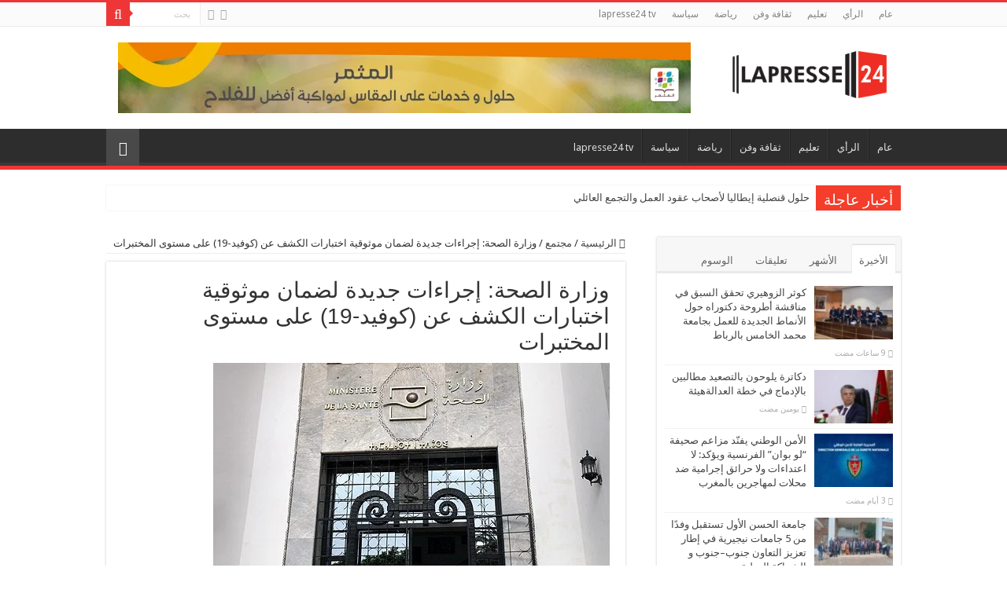

--- FILE ---
content_type: text/html; charset=UTF-8
request_url: https://lapresse24.com/%D9%88%D8%B2%D8%A7%D8%B1%D8%A9-%D8%A7%D9%84%D8%B5%D8%AD%D8%A9-%D8%A5%D8%AC%D8%B1%D8%A7%D8%A1%D8%A7%D8%AA-%D8%AC%D8%AF%D9%8A%D8%AF%D8%A9-%D9%84%D8%B6%D9%85%D8%A7%D9%86-%D9%85%D9%88%D8%AB%D9%88%D9%82/
body_size: 48667
content:
<!DOCTYPE html>
<html dir="rtl" lang="ar" prefix="og: http://ogp.me/ns#">
<head>
<meta charset="UTF-8" />
<link rel="profile" href="http://gmpg.org/xfn/11" />
<link rel="pingback" href="https://lapresse24.ma/xmlrpc.php" />
<title>وزارة الصحة: إجراءات جديدة لضمان موثوقية اختبارات الكشف عن (كوفيد-19) على مستوى المختبرات &#8211; La presse 24</title>
<meta property="og:title" content="وزارة الصحة: إجراءات جديدة لضمان موثوقية اختبارات الكشف عن (كوفيد-19) على مستوى المختبرات - La presse 24"/>
<meta property="og:type" content="article"/>
<meta property="og:description" content="الرباط – أعلنت وزارة الصحة، اليوم الاثنين، أنها اتخذت إجراءات جديدة لضمان موثوقية اختبارات الكشف عن"/>
<meta property="og:url" content="https://lapresse24.ma/%d9%88%d8%b2%d8%a7%d8%b1%d8%a9-%d8%a7%d9%84%d8%b5%d8%ad%d8%a9-%d8%a5%d8%ac%d8%b1%d8%a7%d8%a1%d8%a7%d8%aa-%d8%ac%d8%af%d9%8a%d8%af%d8%a9-%d9%84%d8%b6%d9%85%d8%a7%d9%86-%d9%85%d9%88%d8%ab%d9%88%d9%82/"/>
<meta property="og:site_name" content="La presse 24"/>
<meta property="og:image" content="https://lapresse24.ma/wp-content/uploads/2021/08/Ministere-de-la-sante-1-1-1-1-504x300-2-1.jpg" />
<meta name='robots' content='max-image-preview:large' />
	<style>img:is([sizes="auto" i], [sizes^="auto," i]) { contain-intrinsic-size: 3000px 1500px }</style>
	<link rel='dns-prefetch' href='//lapresse24.ma' />
<link rel='dns-prefetch' href='//fonts.googleapis.com' />
<link rel="alternate" type="application/rss+xml" title="La presse 24 &laquo; الخلاصة" href="https://lapresse24.ma/feed/" />
<link rel="alternate" type="application/rss+xml" title="La presse 24 &laquo; خلاصة التعليقات" href="https://lapresse24.ma/comments/feed/" />
<link rel="alternate" type="application/rss+xml" title="La presse 24 &laquo; وزارة الصحة: إجراءات جديدة لضمان موثوقية اختبارات الكشف عن (كوفيد-19) على مستوى المختبرات خلاصة التعليقات" href="https://lapresse24.ma/%d9%88%d8%b2%d8%a7%d8%b1%d8%a9-%d8%a7%d9%84%d8%b5%d8%ad%d8%a9-%d8%a5%d8%ac%d8%b1%d8%a7%d8%a1%d8%a7%d8%aa-%d8%ac%d8%af%d9%8a%d8%af%d8%a9-%d9%84%d8%b6%d9%85%d8%a7%d9%86-%d9%85%d9%88%d8%ab%d9%88%d9%82/feed/" />
<script type="text/javascript">
/* <![CDATA[ */
window._wpemojiSettings = {"baseUrl":"https:\/\/s.w.org\/images\/core\/emoji\/16.0.1\/72x72\/","ext":".png","svgUrl":"https:\/\/s.w.org\/images\/core\/emoji\/16.0.1\/svg\/","svgExt":".svg","source":{"concatemoji":"https:\/\/lapresse24.ma\/wp-includes\/js\/wp-emoji-release.min.js"}};
/*! This file is auto-generated */
!function(s,n){var o,i,e;function c(e){try{var t={supportTests:e,timestamp:(new Date).valueOf()};sessionStorage.setItem(o,JSON.stringify(t))}catch(e){}}function p(e,t,n){e.clearRect(0,0,e.canvas.width,e.canvas.height),e.fillText(t,0,0);var t=new Uint32Array(e.getImageData(0,0,e.canvas.width,e.canvas.height).data),a=(e.clearRect(0,0,e.canvas.width,e.canvas.height),e.fillText(n,0,0),new Uint32Array(e.getImageData(0,0,e.canvas.width,e.canvas.height).data));return t.every(function(e,t){return e===a[t]})}function u(e,t){e.clearRect(0,0,e.canvas.width,e.canvas.height),e.fillText(t,0,0);for(var n=e.getImageData(16,16,1,1),a=0;a<n.data.length;a++)if(0!==n.data[a])return!1;return!0}function f(e,t,n,a){switch(t){case"flag":return n(e,"\ud83c\udff3\ufe0f\u200d\u26a7\ufe0f","\ud83c\udff3\ufe0f\u200b\u26a7\ufe0f")?!1:!n(e,"\ud83c\udde8\ud83c\uddf6","\ud83c\udde8\u200b\ud83c\uddf6")&&!n(e,"\ud83c\udff4\udb40\udc67\udb40\udc62\udb40\udc65\udb40\udc6e\udb40\udc67\udb40\udc7f","\ud83c\udff4\u200b\udb40\udc67\u200b\udb40\udc62\u200b\udb40\udc65\u200b\udb40\udc6e\u200b\udb40\udc67\u200b\udb40\udc7f");case"emoji":return!a(e,"\ud83e\udedf")}return!1}function g(e,t,n,a){var r="undefined"!=typeof WorkerGlobalScope&&self instanceof WorkerGlobalScope?new OffscreenCanvas(300,150):s.createElement("canvas"),o=r.getContext("2d",{willReadFrequently:!0}),i=(o.textBaseline="top",o.font="600 32px Arial",{});return e.forEach(function(e){i[e]=t(o,e,n,a)}),i}function t(e){var t=s.createElement("script");t.src=e,t.defer=!0,s.head.appendChild(t)}"undefined"!=typeof Promise&&(o="wpEmojiSettingsSupports",i=["flag","emoji"],n.supports={everything:!0,everythingExceptFlag:!0},e=new Promise(function(e){s.addEventListener("DOMContentLoaded",e,{once:!0})}),new Promise(function(t){var n=function(){try{var e=JSON.parse(sessionStorage.getItem(o));if("object"==typeof e&&"number"==typeof e.timestamp&&(new Date).valueOf()<e.timestamp+604800&&"object"==typeof e.supportTests)return e.supportTests}catch(e){}return null}();if(!n){if("undefined"!=typeof Worker&&"undefined"!=typeof OffscreenCanvas&&"undefined"!=typeof URL&&URL.createObjectURL&&"undefined"!=typeof Blob)try{var e="postMessage("+g.toString()+"("+[JSON.stringify(i),f.toString(),p.toString(),u.toString()].join(",")+"));",a=new Blob([e],{type:"text/javascript"}),r=new Worker(URL.createObjectURL(a),{name:"wpTestEmojiSupports"});return void(r.onmessage=function(e){c(n=e.data),r.terminate(),t(n)})}catch(e){}c(n=g(i,f,p,u))}t(n)}).then(function(e){for(var t in e)n.supports[t]=e[t],n.supports.everything=n.supports.everything&&n.supports[t],"flag"!==t&&(n.supports.everythingExceptFlag=n.supports.everythingExceptFlag&&n.supports[t]);n.supports.everythingExceptFlag=n.supports.everythingExceptFlag&&!n.supports.flag,n.DOMReady=!1,n.readyCallback=function(){n.DOMReady=!0}}).then(function(){return e}).then(function(){var e;n.supports.everything||(n.readyCallback(),(e=n.source||{}).concatemoji?t(e.concatemoji):e.wpemoji&&e.twemoji&&(t(e.twemoji),t(e.wpemoji)))}))}((window,document),window._wpemojiSettings);
/* ]]> */
</script>
<style id='wp-emoji-styles-inline-css' type='text/css'>

	img.wp-smiley, img.emoji {
		display: inline !important;
		border: none !important;
		box-shadow: none !important;
		height: 1em !important;
		width: 1em !important;
		margin: 0 0.07em !important;
		vertical-align: -0.1em !important;
		background: none !important;
		padding: 0 !important;
	}
</style>
<link rel='stylesheet' id='wp-block-library-rtl-css' href='https://lapresse24.ma/wp-includes/css/dist/block-library/style-rtl.min.css' type='text/css' media='all' />
<style id='classic-theme-styles-inline-css' type='text/css'>
/*! This file is auto-generated */
.wp-block-button__link{color:#fff;background-color:#32373c;border-radius:9999px;box-shadow:none;text-decoration:none;padding:calc(.667em + 2px) calc(1.333em + 2px);font-size:1.125em}.wp-block-file__button{background:#32373c;color:#fff;text-decoration:none}
</style>
<style id='global-styles-inline-css' type='text/css'>
:root{--wp--preset--aspect-ratio--square: 1;--wp--preset--aspect-ratio--4-3: 4/3;--wp--preset--aspect-ratio--3-4: 3/4;--wp--preset--aspect-ratio--3-2: 3/2;--wp--preset--aspect-ratio--2-3: 2/3;--wp--preset--aspect-ratio--16-9: 16/9;--wp--preset--aspect-ratio--9-16: 9/16;--wp--preset--color--black: #000000;--wp--preset--color--cyan-bluish-gray: #abb8c3;--wp--preset--color--white: #ffffff;--wp--preset--color--pale-pink: #f78da7;--wp--preset--color--vivid-red: #cf2e2e;--wp--preset--color--luminous-vivid-orange: #ff6900;--wp--preset--color--luminous-vivid-amber: #fcb900;--wp--preset--color--light-green-cyan: #7bdcb5;--wp--preset--color--vivid-green-cyan: #00d084;--wp--preset--color--pale-cyan-blue: #8ed1fc;--wp--preset--color--vivid-cyan-blue: #0693e3;--wp--preset--color--vivid-purple: #9b51e0;--wp--preset--gradient--vivid-cyan-blue-to-vivid-purple: linear-gradient(135deg,rgba(6,147,227,1) 0%,rgb(155,81,224) 100%);--wp--preset--gradient--light-green-cyan-to-vivid-green-cyan: linear-gradient(135deg,rgb(122,220,180) 0%,rgb(0,208,130) 100%);--wp--preset--gradient--luminous-vivid-amber-to-luminous-vivid-orange: linear-gradient(135deg,rgba(252,185,0,1) 0%,rgba(255,105,0,1) 100%);--wp--preset--gradient--luminous-vivid-orange-to-vivid-red: linear-gradient(135deg,rgba(255,105,0,1) 0%,rgb(207,46,46) 100%);--wp--preset--gradient--very-light-gray-to-cyan-bluish-gray: linear-gradient(135deg,rgb(238,238,238) 0%,rgb(169,184,195) 100%);--wp--preset--gradient--cool-to-warm-spectrum: linear-gradient(135deg,rgb(74,234,220) 0%,rgb(151,120,209) 20%,rgb(207,42,186) 40%,rgb(238,44,130) 60%,rgb(251,105,98) 80%,rgb(254,248,76) 100%);--wp--preset--gradient--blush-light-purple: linear-gradient(135deg,rgb(255,206,236) 0%,rgb(152,150,240) 100%);--wp--preset--gradient--blush-bordeaux: linear-gradient(135deg,rgb(254,205,165) 0%,rgb(254,45,45) 50%,rgb(107,0,62) 100%);--wp--preset--gradient--luminous-dusk: linear-gradient(135deg,rgb(255,203,112) 0%,rgb(199,81,192) 50%,rgb(65,88,208) 100%);--wp--preset--gradient--pale-ocean: linear-gradient(135deg,rgb(255,245,203) 0%,rgb(182,227,212) 50%,rgb(51,167,181) 100%);--wp--preset--gradient--electric-grass: linear-gradient(135deg,rgb(202,248,128) 0%,rgb(113,206,126) 100%);--wp--preset--gradient--midnight: linear-gradient(135deg,rgb(2,3,129) 0%,rgb(40,116,252) 100%);--wp--preset--font-size--small: 13px;--wp--preset--font-size--medium: 20px;--wp--preset--font-size--large: 36px;--wp--preset--font-size--x-large: 42px;--wp--preset--spacing--20: 0.44rem;--wp--preset--spacing--30: 0.67rem;--wp--preset--spacing--40: 1rem;--wp--preset--spacing--50: 1.5rem;--wp--preset--spacing--60: 2.25rem;--wp--preset--spacing--70: 3.38rem;--wp--preset--spacing--80: 5.06rem;--wp--preset--shadow--natural: 6px 6px 9px rgba(0, 0, 0, 0.2);--wp--preset--shadow--deep: 12px 12px 50px rgba(0, 0, 0, 0.4);--wp--preset--shadow--sharp: 6px 6px 0px rgba(0, 0, 0, 0.2);--wp--preset--shadow--outlined: 6px 6px 0px -3px rgba(255, 255, 255, 1), 6px 6px rgba(0, 0, 0, 1);--wp--preset--shadow--crisp: 6px 6px 0px rgba(0, 0, 0, 1);}:where(.is-layout-flex){gap: 0.5em;}:where(.is-layout-grid){gap: 0.5em;}body .is-layout-flex{display: flex;}.is-layout-flex{flex-wrap: wrap;align-items: center;}.is-layout-flex > :is(*, div){margin: 0;}body .is-layout-grid{display: grid;}.is-layout-grid > :is(*, div){margin: 0;}:where(.wp-block-columns.is-layout-flex){gap: 2em;}:where(.wp-block-columns.is-layout-grid){gap: 2em;}:where(.wp-block-post-template.is-layout-flex){gap: 1.25em;}:where(.wp-block-post-template.is-layout-grid){gap: 1.25em;}.has-black-color{color: var(--wp--preset--color--black) !important;}.has-cyan-bluish-gray-color{color: var(--wp--preset--color--cyan-bluish-gray) !important;}.has-white-color{color: var(--wp--preset--color--white) !important;}.has-pale-pink-color{color: var(--wp--preset--color--pale-pink) !important;}.has-vivid-red-color{color: var(--wp--preset--color--vivid-red) !important;}.has-luminous-vivid-orange-color{color: var(--wp--preset--color--luminous-vivid-orange) !important;}.has-luminous-vivid-amber-color{color: var(--wp--preset--color--luminous-vivid-amber) !important;}.has-light-green-cyan-color{color: var(--wp--preset--color--light-green-cyan) !important;}.has-vivid-green-cyan-color{color: var(--wp--preset--color--vivid-green-cyan) !important;}.has-pale-cyan-blue-color{color: var(--wp--preset--color--pale-cyan-blue) !important;}.has-vivid-cyan-blue-color{color: var(--wp--preset--color--vivid-cyan-blue) !important;}.has-vivid-purple-color{color: var(--wp--preset--color--vivid-purple) !important;}.has-black-background-color{background-color: var(--wp--preset--color--black) !important;}.has-cyan-bluish-gray-background-color{background-color: var(--wp--preset--color--cyan-bluish-gray) !important;}.has-white-background-color{background-color: var(--wp--preset--color--white) !important;}.has-pale-pink-background-color{background-color: var(--wp--preset--color--pale-pink) !important;}.has-vivid-red-background-color{background-color: var(--wp--preset--color--vivid-red) !important;}.has-luminous-vivid-orange-background-color{background-color: var(--wp--preset--color--luminous-vivid-orange) !important;}.has-luminous-vivid-amber-background-color{background-color: var(--wp--preset--color--luminous-vivid-amber) !important;}.has-light-green-cyan-background-color{background-color: var(--wp--preset--color--light-green-cyan) !important;}.has-vivid-green-cyan-background-color{background-color: var(--wp--preset--color--vivid-green-cyan) !important;}.has-pale-cyan-blue-background-color{background-color: var(--wp--preset--color--pale-cyan-blue) !important;}.has-vivid-cyan-blue-background-color{background-color: var(--wp--preset--color--vivid-cyan-blue) !important;}.has-vivid-purple-background-color{background-color: var(--wp--preset--color--vivid-purple) !important;}.has-black-border-color{border-color: var(--wp--preset--color--black) !important;}.has-cyan-bluish-gray-border-color{border-color: var(--wp--preset--color--cyan-bluish-gray) !important;}.has-white-border-color{border-color: var(--wp--preset--color--white) !important;}.has-pale-pink-border-color{border-color: var(--wp--preset--color--pale-pink) !important;}.has-vivid-red-border-color{border-color: var(--wp--preset--color--vivid-red) !important;}.has-luminous-vivid-orange-border-color{border-color: var(--wp--preset--color--luminous-vivid-orange) !important;}.has-luminous-vivid-amber-border-color{border-color: var(--wp--preset--color--luminous-vivid-amber) !important;}.has-light-green-cyan-border-color{border-color: var(--wp--preset--color--light-green-cyan) !important;}.has-vivid-green-cyan-border-color{border-color: var(--wp--preset--color--vivid-green-cyan) !important;}.has-pale-cyan-blue-border-color{border-color: var(--wp--preset--color--pale-cyan-blue) !important;}.has-vivid-cyan-blue-border-color{border-color: var(--wp--preset--color--vivid-cyan-blue) !important;}.has-vivid-purple-border-color{border-color: var(--wp--preset--color--vivid-purple) !important;}.has-vivid-cyan-blue-to-vivid-purple-gradient-background{background: var(--wp--preset--gradient--vivid-cyan-blue-to-vivid-purple) !important;}.has-light-green-cyan-to-vivid-green-cyan-gradient-background{background: var(--wp--preset--gradient--light-green-cyan-to-vivid-green-cyan) !important;}.has-luminous-vivid-amber-to-luminous-vivid-orange-gradient-background{background: var(--wp--preset--gradient--luminous-vivid-amber-to-luminous-vivid-orange) !important;}.has-luminous-vivid-orange-to-vivid-red-gradient-background{background: var(--wp--preset--gradient--luminous-vivid-orange-to-vivid-red) !important;}.has-very-light-gray-to-cyan-bluish-gray-gradient-background{background: var(--wp--preset--gradient--very-light-gray-to-cyan-bluish-gray) !important;}.has-cool-to-warm-spectrum-gradient-background{background: var(--wp--preset--gradient--cool-to-warm-spectrum) !important;}.has-blush-light-purple-gradient-background{background: var(--wp--preset--gradient--blush-light-purple) !important;}.has-blush-bordeaux-gradient-background{background: var(--wp--preset--gradient--blush-bordeaux) !important;}.has-luminous-dusk-gradient-background{background: var(--wp--preset--gradient--luminous-dusk) !important;}.has-pale-ocean-gradient-background{background: var(--wp--preset--gradient--pale-ocean) !important;}.has-electric-grass-gradient-background{background: var(--wp--preset--gradient--electric-grass) !important;}.has-midnight-gradient-background{background: var(--wp--preset--gradient--midnight) !important;}.has-small-font-size{font-size: var(--wp--preset--font-size--small) !important;}.has-medium-font-size{font-size: var(--wp--preset--font-size--medium) !important;}.has-large-font-size{font-size: var(--wp--preset--font-size--large) !important;}.has-x-large-font-size{font-size: var(--wp--preset--font-size--x-large) !important;}
:where(.wp-block-post-template.is-layout-flex){gap: 1.25em;}:where(.wp-block-post-template.is-layout-grid){gap: 1.25em;}
:where(.wp-block-columns.is-layout-flex){gap: 2em;}:where(.wp-block-columns.is-layout-grid){gap: 2em;}
:root :where(.wp-block-pullquote){font-size: 1.5em;line-height: 1.6;}
</style>
<link rel='stylesheet' id='taqyeem-buttons-style-css' href='https://lapresse24.ma/wp-content/plugins/taqyeem-buttons/assets/style.css' type='text/css' media='all' />
<link rel='stylesheet' id='taqyeem-style-css' href='https://lapresse24.ma/wp-content/plugins/taqyeem/style.css' type='text/css' media='all' />
<link rel='stylesheet' id='tie-style-css' href='https://lapresse24.ma/wp-content/themes/sahifa/style.css' type='text/css' media='all' />
<link rel='stylesheet' id='tie-ilightbox-skin-css' href='https://lapresse24.ma/wp-content/themes/sahifa/css/ilightbox/dark-skin/skin.css' type='text/css' media='all' />
<link rel='stylesheet' id='Droid+Sans-css' href='https://fonts.googleapis.com/css?family=Droid+Sans%3Aregular%2C700' type='text/css' media='all' />
<script type="text/javascript" src="https://lapresse24.ma/wp-includes/js/jquery/jquery.min.js" id="jquery-core-js"></script>
<script type="text/javascript" src="https://lapresse24.ma/wp-includes/js/jquery/jquery-migrate.min.js" id="jquery-migrate-js"></script>
<script type="text/javascript" src="https://lapresse24.ma/wp-content/plugins/taqyeem/js/tie.js" id="taqyeem-main-js"></script>
<link rel="https://api.w.org/" href="https://lapresse24.ma/wp-json/" /><link rel="alternate" title="JSON" type="application/json" href="https://lapresse24.ma/wp-json/wp/v2/posts/2200" /><link rel="EditURI" type="application/rsd+xml" title="RSD" href="https://lapresse24.ma/xmlrpc.php?rsd" />
<link rel="stylesheet" href="https://lapresse24.ma/wp-content/themes/sahifa/rtl.css" type="text/css" media="screen" /><meta name="generator" content="WordPress 6.8.3" />
<link rel="canonical" href="https://lapresse24.ma/%d9%88%d8%b2%d8%a7%d8%b1%d8%a9-%d8%a7%d9%84%d8%b5%d8%ad%d8%a9-%d8%a5%d8%ac%d8%b1%d8%a7%d8%a1%d8%a7%d8%aa-%d8%ac%d8%af%d9%8a%d8%af%d8%a9-%d9%84%d8%b6%d9%85%d8%a7%d9%86-%d9%85%d9%88%d8%ab%d9%88%d9%82/" />
<link rel='shortlink' href='https://lapresse24.ma/?p=2200' />
<link rel="alternate" title="oEmbed (JSON)" type="application/json+oembed" href="https://lapresse24.ma/wp-json/oembed/1.0/embed?url=https%3A%2F%2Flapresse24.ma%2F%25d9%2588%25d8%25b2%25d8%25a7%25d8%25b1%25d8%25a9-%25d8%25a7%25d9%2584%25d8%25b5%25d8%25ad%25d8%25a9-%25d8%25a5%25d8%25ac%25d8%25b1%25d8%25a7%25d8%25a1%25d8%25a7%25d8%25aa-%25d8%25ac%25d8%25af%25d9%258a%25d8%25af%25d8%25a9-%25d9%2584%25d8%25b6%25d9%2585%25d8%25a7%25d9%2586-%25d9%2585%25d9%2588%25d8%25ab%25d9%2588%25d9%2582%2F" />
<link rel="alternate" title="oEmbed (XML)" type="text/xml+oembed" href="https://lapresse24.ma/wp-json/oembed/1.0/embed?url=https%3A%2F%2Flapresse24.ma%2F%25d9%2588%25d8%25b2%25d8%25a7%25d8%25b1%25d8%25a9-%25d8%25a7%25d9%2584%25d8%25b5%25d8%25ad%25d8%25a9-%25d8%25a5%25d8%25ac%25d8%25b1%25d8%25a7%25d8%25a1%25d8%25a7%25d8%25aa-%25d8%25ac%25d8%25af%25d9%258a%25d8%25af%25d8%25a9-%25d9%2584%25d8%25b6%25d9%2585%25d8%25a7%25d9%2586-%25d9%2585%25d9%2588%25d8%25ab%25d9%2588%25d9%2582%2F&#038;format=xml" />
<script type='text/javascript'>
/* <![CDATA[ */
var taqyeem = {"ajaxurl":"https://lapresse24.ma/wp-admin/admin-ajax.php" , "your_rating":"تقييمك:"};
/* ]]> */
</script>

<style type="text/css" media="screen">

</style>
<link rel="shortcut icon" href="https://lapresse24.com/wp-content/uploads/2021/06/logo-press-1.png" title="Favicon" />
<!--[if IE]>
<script type="text/javascript">jQuery(document).ready(function (){ jQuery(".menu-item").has("ul").children("a").attr("aria-haspopup", "true");});</script>
<![endif]-->
<!--[if lt IE 9]>
<script src="https://lapresse24.ma/wp-content/themes/sahifa/js/html5.js"></script>
<script src="https://lapresse24.ma/wp-content/themes/sahifa/js/selectivizr-min.js"></script>
<![endif]-->
<!--[if IE 9]>
<link rel="stylesheet" type="text/css" media="all" href="https://lapresse24.ma/wp-content/themes/sahifa/css/ie9.css" />
<![endif]-->
<!--[if IE 8]>
<link rel="stylesheet" type="text/css" media="all" href="https://lapresse24.ma/wp-content/themes/sahifa/css/ie8.css" />
<![endif]-->
<!--[if IE 7]>
<link rel="stylesheet" type="text/css" media="all" href="https://lapresse24.ma/wp-content/themes/sahifa/css/ie7.css" />
<![endif]-->


<meta name="viewport" content="width=device-width, initial-scale=1.0" />



<style type="text/css" media="screen">

body{
	font-family: 'Droid Sans';
}

#main-nav,
.cat-box-content,
#sidebar .widget-container,
.post-listing,
#commentform {
	border-bottom-color: #ef3636;
}

.search-block .search-button,
#topcontrol,
#main-nav ul li.current-menu-item a,
#main-nav ul li.current-menu-item a:hover,
#main-nav ul li.current_page_parent a,
#main-nav ul li.current_page_parent a:hover,
#main-nav ul li.current-menu-parent a,
#main-nav ul li.current-menu-parent a:hover,
#main-nav ul li.current-page-ancestor a,
#main-nav ul li.current-page-ancestor a:hover,
.pagination span.current,
.share-post span.share-text,
.flex-control-paging li a.flex-active,
.ei-slider-thumbs li.ei-slider-element,
.review-percentage .review-item span span,
.review-final-score,
.button,
a.button,
a.more-link,
#main-content input[type="submit"],
.form-submit #submit,
#login-form .login-button,
.widget-feedburner .feedburner-subscribe,
input[type="submit"],
#buddypress button,
#buddypress a.button,
#buddypress input[type=submit],
#buddypress input[type=reset],
#buddypress ul.button-nav li a,
#buddypress div.generic-button a,
#buddypress .comment-reply-link,
#buddypress div.item-list-tabs ul li a span,
#buddypress div.item-list-tabs ul li.selected a,
#buddypress div.item-list-tabs ul li.current a,
#buddypress #members-directory-form div.item-list-tabs ul li.selected span,
#members-list-options a.selected,
#groups-list-options a.selected,
body.dark-skin #buddypress div.item-list-tabs ul li a span,
body.dark-skin #buddypress div.item-list-tabs ul li.selected a,
body.dark-skin #buddypress div.item-list-tabs ul li.current a,
body.dark-skin #members-list-options a.selected,
body.dark-skin #groups-list-options a.selected,
.search-block-large .search-button,
#featured-posts .flex-next:hover,
#featured-posts .flex-prev:hover,
a.tie-cart span.shooping-count,
.woocommerce span.onsale,
.woocommerce-page span.onsale ,
.woocommerce .widget_price_filter .ui-slider .ui-slider-handle,
.woocommerce-page .widget_price_filter .ui-slider .ui-slider-handle,
#check-also-close,
a.post-slideshow-next,
a.post-slideshow-prev,
.widget_price_filter .ui-slider .ui-slider-handle,
.quantity .minus:hover,
.quantity .plus:hover,
.mejs-container .mejs-controls .mejs-time-rail .mejs-time-current,
#reading-position-indicator  {
	background-color:#ef3636;
}

::-webkit-scrollbar-thumb{
	background-color:#ef3636 !important;
}

#theme-footer,
#theme-header,
.top-nav ul li.current-menu-item:before,
#main-nav .menu-sub-content ,
#main-nav ul ul,
#check-also-box {
	border-top-color: #ef3636;
}

.search-block:after {
	border-right-color:#ef3636;
}

body.rtl .search-block:after {
	border-left-color:#ef3636;
}

#main-nav ul > li.menu-item-has-children:hover > a:after,
#main-nav ul > li.mega-menu:hover > a:after {
	border-color:transparent transparent #ef3636;
}

.widget.timeline-posts li a:hover,
.widget.timeline-posts li a:hover span.tie-date {
	color: #ef3636;
}

.widget.timeline-posts li a:hover span.tie-date:before {
	background: #ef3636;
	border-color: #ef3636;
}

#order_review,
#order_review_heading {
	border-color: #ef3636;
}


.tie-cat-1 a.more-link {background-color:Array;}
.tie-cat-1 .cat-box-content {border-bottom-color:Array; }
			
</style>

		<script type="text/javascript">
			/* <![CDATA[ */
				var sf_position = '0';
				var sf_templates = "<a href=\"{search_url_escaped}\">\u0639\u0631\u0636 \u0643\u0644 \u0627\u0644\u0646\u062a\u0627\u0626\u062c<\/a>";
				var sf_input = '.search-live';
				jQuery(document).ready(function(){
					jQuery(sf_input).ajaxyLiveSearch({"expand":false,"searchUrl":"https:\/\/lapresse24.ma\/?s=%s","text":"Search","delay":500,"iwidth":180,"width":315,"ajaxUrl":"https:\/\/lapresse24.ma\/wp-admin\/admin-ajax.php","rtl":0});
					jQuery(".live-search_ajaxy-selective-input").keyup(function() {
						var width = jQuery(this).val().length * 8;
						if(width < 50) {
							width = 50;
						}
						jQuery(this).width(width);
					});
					jQuery(".live-search_ajaxy-selective-search").click(function() {
						jQuery(this).find(".live-search_ajaxy-selective-input").focus();
					});
					jQuery(".live-search_ajaxy-selective-close").click(function() {
						jQuery(this).parent().remove();
					});
				});
			/* ]]> */
		</script>
		</head>
<body id="top" class="rtl wp-singular post-template-default single single-post postid-2200 single-format-standard wp-theme-sahifa lazy-enabled">

<div class="wrapper-outer">

	<div class="background-cover"></div>

	<aside id="slide-out">

			<div class="search-mobile">
			<form method="get" id="searchform-mobile" action="https://lapresse24.ma/">
				<button class="search-button" type="submit" value="بحث"><i class="fa fa-search"></i></button>
				<input type="text" id="s-mobile" name="s" title="بحث" value="بحث" onfocus="if (this.value == 'بحث') {this.value = '';}" onblur="if (this.value == '') {this.value = 'بحث';}"  />
			</form>
		</div><!-- .search-mobile /-->
	
			<div class="social-icons">
		<a class="ttip-none" title="Rss" href="https://lapresse24.ma/feed/" target="_blank"><i class="fa fa-rss"></i></a><a class="ttip-none" title="Facebook" href="https://web.facebook.com/Lapresse24-109963558009639" target="_blank"><i class="fa fa-facebook"></i></a>
			</div>

	
		<div id="mobile-menu" ></div>
	</aside><!-- #slide-out /-->

		<div id="wrapper" class="wide-layout">
		<div class="inner-wrapper">

		<header id="theme-header" class="theme-header">
						<div id="top-nav" class="top-nav">
				<div class="container">

			
				<div class="top-menu"><ul id="menu-home" class="menu"><li id="menu-item-1433" class="menu-item menu-item-type-taxonomy menu-item-object-category menu-item-1433"><a href="https://lapresse24.ma/category/%d8%b9%d8%a7%d9%85/">عام</a></li>
<li id="menu-item-1428" class="menu-item menu-item-type-taxonomy menu-item-object-category menu-item-1428"><a href="https://lapresse24.ma/category/opinion/">الرأي</a></li>
<li id="menu-item-1429" class="menu-item menu-item-type-taxonomy menu-item-object-category menu-item-1429"><a href="https://lapresse24.ma/category/%d8%aa%d8%b9%d9%84%d9%8a%d9%85/">تعليم</a></li>
<li id="menu-item-1430" class="menu-item menu-item-type-taxonomy menu-item-object-category menu-item-1430"><a href="https://lapresse24.ma/category/%d8%ab%d9%82%d8%a7%d9%81%d8%a9_%d9%81%d9%86/">ثقافة وفن</a></li>
<li id="menu-item-1431" class="menu-item menu-item-type-taxonomy menu-item-object-category menu-item-1431"><a href="https://lapresse24.ma/category/%d8%b1%d9%8a%d8%a7%d8%b6%d8%a9/">رياضة</a></li>
<li id="menu-item-1432" class="menu-item menu-item-type-taxonomy menu-item-object-category menu-item-1432"><a href="https://lapresse24.ma/category/%d8%b3%d9%8a%d8%a7%d8%b3%d8%a9/">سياسة</a></li>
<li id="menu-item-1427" class="menu-item menu-item-type-taxonomy menu-item-object-category menu-item-1427"><a href="https://lapresse24.ma/category/lapresse24tv/">lapresse24 tv</a></li>
</ul></div>
						<div class="search-block">
						<form method="get" id="searchform-header" action="https://lapresse24.ma/">
							<button class="search-button" type="submit" value="بحث"><i class="fa fa-search"></i></button>
							<input class="search-live" type="text" id="s-header" name="s" title="بحث" value="بحث" onfocus="if (this.value == 'بحث') {this.value = '';}" onblur="if (this.value == '') {this.value = 'بحث';}"  />
						</form>
					</div><!-- .search-block /-->
			<div class="social-icons">
		<a class="ttip-none" title="Rss" href="https://lapresse24.ma/feed/" target="_blank"><i class="fa fa-rss"></i></a><a class="ttip-none" title="Facebook" href="https://web.facebook.com/Lapresse24-109963558009639" target="_blank"><i class="fa fa-facebook"></i></a>
			</div>

	
	
				</div><!-- .container /-->
			</div><!-- .top-menu /-->
			
		<div class="header-content">

					<a id="slide-out-open" class="slide-out-open" href="#"><span></span></a>
		
			<div class="logo" style=" margin-top:11px; margin-bottom:12px;">
			<h2>								<a title="La presse 24" href="https://lapresse24.ma/">
					<img src="https://lapresse24.ma/wp-content/uploads/2021/06/logo-press-1.png" alt="La presse 24" width="200" height="60" /><strong>La presse 24 La presse</strong>
				</a>
			</h2>			</div><!-- .logo /-->
<script type="text/javascript">
jQuery(document).ready(function($) {
	var retina = window.devicePixelRatio > 1 ? true : false;
	if(retina) {
       	jQuery('#theme-header .logo img').attr('src',		'https://lapresse24.ma/wp-content/uploads/2021/06/logo-press-1.png');
       	jQuery('#theme-header .logo img').attr('width',		'200');
       	jQuery('#theme-header .logo img').attr('height',	'60');
	}
});
</script>
			<div class="e3lan e3lan-top">
			<a href="#" title="" target="_blank">
				<img src="https://lapresse24.ma/wp-content/uploads/2025/12/728x90.jpg" alt="" />
			</a>
				</div>			<div class="clear"></div>

		</div>
													<nav id="main-nav" class="fixed-enabled">
				<div class="container">

									<a class="main-nav-logo" title="La presse 24" href="https://lapresse24.ma/">
						<img src="https://lapresse24.com/wp-content/uploads/2021/06/logo-press-1.png" width="195" height="54" alt="La presse 24">
					</a>
				
					<div class="main-menu"><ul id="menu-home-1" class="menu"><li class="menu-item menu-item-type-taxonomy menu-item-object-category menu-item-1433"><a href="https://lapresse24.ma/category/%d8%b9%d8%a7%d9%85/">عام</a></li>
<li class="menu-item menu-item-type-taxonomy menu-item-object-category menu-item-1428"><a href="https://lapresse24.ma/category/opinion/">الرأي</a></li>
<li class="menu-item menu-item-type-taxonomy menu-item-object-category menu-item-1429"><a href="https://lapresse24.ma/category/%d8%aa%d8%b9%d9%84%d9%8a%d9%85/">تعليم</a></li>
<li class="menu-item menu-item-type-taxonomy menu-item-object-category menu-item-1430"><a href="https://lapresse24.ma/category/%d8%ab%d9%82%d8%a7%d9%81%d8%a9_%d9%81%d9%86/">ثقافة وفن</a></li>
<li class="menu-item menu-item-type-taxonomy menu-item-object-category menu-item-1431"><a href="https://lapresse24.ma/category/%d8%b1%d9%8a%d8%a7%d8%b6%d8%a9/">رياضة</a></li>
<li class="menu-item menu-item-type-taxonomy menu-item-object-category menu-item-1432"><a href="https://lapresse24.ma/category/%d8%b3%d9%8a%d8%a7%d8%b3%d8%a9/">سياسة</a></li>
<li class="menu-item menu-item-type-taxonomy menu-item-object-category menu-item-1427"><a href="https://lapresse24.ma/category/lapresse24tv/">lapresse24 tv</a></li>
</ul></div>										<a href="https://lapresse24.ma/?tierand=1" class="random-article ttip" title="مقال عشوائي"><i class="fa fa-random"></i></a>
					
					
				</div>
			</nav><!-- .main-nav /-->
					</header><!-- #header /-->

		
	<div class="clear"></div>
	<div id="breaking-news" class="breaking-news">
		<span class="breaking-news-title"><i class="fa fa-bolt"></i> <span>أخبار عاجلة</span></span>
		
					<ul>
					<li><a href="https://lapresse24.ma/%d8%ad%d9%84%d9%88%d9%84-%d9%82%d9%86%d8%b5%d9%84%d9%8a%d8%a9-%d8%a5%d9%8a%d8%b7%d8%a7%d9%84%d9%8a%d8%a7-%d9%84%d8%a3%d8%b5%d8%ad%d8%a7%d8%a8-%d8%b9%d9%82%d9%88%d8%af-%d8%a7%d9%84%d8%b9%d9%85%d9%84/" title="حلول قنصلية إيطاليا لأصحاب عقود العمل والتجمع العائلي">حلول قنصلية إيطاليا لأصحاب عقود العمل والتجمع العائلي</a></li>
					<li><a href="https://lapresse24.ma/khouribga-10e-journee-de-la-botola-pro-ock-rca-0-0/" title="Khouribga : 10e journée de la Botola Pro :OCK-RCA :0-0">Khouribga : 10e journée de la Botola Pro :OCK-RCA :0-0</a></li>
					<li><a href="https://lapresse24.ma/%d8%a7%d8%b3%d8%aa%d8%ab%d9%85%d8%a7%d8%b1%d8%a7%d8%aa-%d8%b3%d9%88%d9%82-%d8%a7%d9%84%d8%a5%d8%a8%d9%84-%d8%aa%d9%82%d9%88%d8%af-%d9%84%d8%a7%d8%b9%d8%a8-%d8%b3%d9%84%d8%a9-%d8%a3%d9%85%d8%b1%d9%8a/" title="استثمارات سوق الإبل تقود لاعب سلة أمريكي إلى مهرجان الملك عبدالعزيز">استثمارات سوق الإبل تقود لاعب سلة أمريكي إلى مهرجان الملك عبدالعزيز</a></li>
					<li><a href="https://lapresse24.ma/%d9%85%d9%86-%d9%87%d9%85-%d8%b9%d8%a7%d8%a6%d9%84%d8%a9-%d8%ad%d8%b3%d8%a7%d9%85-%d8%a7%d9%84%d9%85%d8%b4%d9%87%d9%88%d8%b1%d8%a9-%d8%b9%d9%84%d9%89-%d8%a7%d9%84%d9%8a%d9%88%d8%aa%d9%8a%d9%88%d8%a8/" title="من هم عائلة حسام المشهورة على اليوتيوب ؟">من هم عائلة حسام المشهورة على اليوتيوب ؟</a></li>
					<li><a href="https://lapresse24.ma/%d8%b9%d9%87%d8%af-%d8%b6%d8%a7%d9%87%d8%b1-%d8%a7%d9%84%d8%b3%d9%83%d8%b1%d9%8a-%d9%86%d8%ac%d8%a7%d8%ad-%d9%88%d8%aa%d9%85%d9%8a%d8%b2-%d9%81%d9%8a-%d8%b4%d8%aa%d9%89-%d8%a7%d9%84%d9%85%d8%ac/" title="عهد ضاهر السكري.. نجاح وتميز في شتى المجالات">عهد ضاهر السكري.. نجاح وتميز في شتى المجالات</a></li>
					<li><a href="https://lapresse24.ma/%d8%af%d9%83%d8%aa%d9%88%d8%b1-%d8%a7%d8%b3%d9%85%d8%a7%d8%b9%d9%8a%d9%84-%d8%a7%d9%84%d8%b7%d8%b1%d8%a7%d8%af-%d8%b4%d8%ba%d9%81-%d8%b7%d8%a8%d9%8a-%d9%88%d9%85%d8%aa%d8%a7%d8%a8%d8%b9%d8%a9-%d8%a3/" title="دكتور اسماعيل الطراد شغف طبي ومتابعة أبحاث دراسية و أطروحات وقاية خير من قنطار علاج">دكتور اسماعيل الطراد شغف طبي ومتابعة أبحاث دراسية و أطروحات وقاية خير من قنطار علاج</a></li>
					<li><a href="https://lapresse24.ma/%d9%87%d8%a7%d8%af%d9%8a-%d8%a8%d9%84%d8%a7%d8%af%d9%8a-%d8%a3%d8%ba%d9%86%d9%8a%d8%a9-%d9%85%d8%ba%d8%b1%d8%a8%d9%8a%d8%a9-%d9%84%d8%aa%d8%ad%d9%81%d9%8a%d8%b2-%d8%a7%d9%84%d9%85%d9%86%d8%aa%d8%ae/" title="هادي بلادي أغنية مغربية لتحفيز المنتخب المغربي بالمونديال">هادي بلادي أغنية مغربية لتحفيز المنتخب المغربي بالمونديال</a></li>
					<li><a href="https://lapresse24.ma/%d8%a8%d9%82%d9%8a%d8%a7%d8%af%d8%a9-%d8%a7%d9%84%d8%a5%d8%b7%d8%a7%d8%b1-%d8%a7%d9%84%d9%88%d8%b7%d9%86%d9%8a-%d8%b9%d8%a8%d8%af%d8%a7%d9%84%d8%ad%d9%85%d9%8a%d8%af-%d8%a7%d9%84%d8%b3%d9%84%d9%85/" title="<strong>بقيادة الإطار الوطني عبدالحميد السلماني تألق عصبة الجيدو في يوم &#8220;الرياضة للجميع&#8221;</strong>"><strong>بقيادة الإطار الوطني عبدالحميد السلماني تألق عصبة الجيدو في يوم &#8220;الرياضة للجميع&#8221;</strong></a></li>
					<li><a href="https://lapresse24.ma/%d8%a7%d9%84%d8%b4%d8%b1%d9%83%d8%a9-%d8%a7%d9%84%d9%88%d8%b7%d9%86%d9%8a%d8%a9-%d9%84%d9%84%d8%a7%d8%b0%d8%a7%d8%b9%d8%a9-%d9%88%d8%a7%d9%84%d8%aa%d9%84%d9%81%d8%b2%d8%a9-%d8%b9%d9%84%d9%89-%d8%b5/" title="الشركة الوطنية للاذاعة والتلفزة على صفيح ساخن ومطالب استعجالية على طاولة فيصل العرايشي">الشركة الوطنية للاذاعة والتلفزة على صفيح ساخن ومطالب استعجالية على طاولة فيصل العرايشي</a></li>
					<li><a href="https://lapresse24.ma/%d8%a7%d9%84%d9%81%d9%86%d8%a7%d9%86-%d8%a7%d9%84%d8%aa%d8%b4%d9%83%d9%8a%d9%84%d9%8a-%d8%b9%d8%a8%d8%af%d8%a7%d9%84%d8%ac%d9%84%d9%8a%d9%84-%d8%a7%d9%84%d8%b4%d8%b1%d9%8a%d9%81%d9%8a-%d8%b9%d8%b7/" title="الفنان التشكيلي عبدالجليل الشريفي عطاء متواصل..">الفنان التشكيلي عبدالجليل الشريفي عطاء متواصل..</a></li>
					<li><a href="https://lapresse24.ma/%d8%b1%d8%b4%d9%8a%d8%af-%d9%85%d8%b4%d9%87%d8%b1%d8%a7%d9%88%d9%8a-%d9%8a%d8%b1%d9%88%d9%8a-%d8%b1%d8%ad%d9%84%d8%a9-%d9%86%d8%ac%d8%a7%d8%ad%d9%87-%d9%85%d9%86-%d8%ba%d8%b2%d8%a9-%d8%a5%d9%84%d9%89/" title="رشيد مشهراوي يروي رحلة نجاحه من غزة إلى باريس">رشيد مشهراوي يروي رحلة نجاحه من غزة إلى باريس</a></li>
					<li><a href="https://lapresse24.ma/%d9%85%d9%87%d8%b1%d8%ac%d8%a7%d9%86-%d8%a7%d9%84%d8%af%d8%a7%d8%b1-%d8%a7%d9%84%d8%a8%d9%8a%d8%b6%d8%a7%d8%a1-%d9%84%d9%84%d9%81%d9%8a%d9%84%d9%85-%d8%a7%d9%84%d8%b9%d8%b1%d8%a8%d9%8a-%d9%8a%d8%b7/" title="مهرجان الدار البيضاء للفيلم العربي يطرح إشكالية الهوية والإنتاج في ندوة &#8220;سينما عبر المهجر&#8221;">مهرجان الدار البيضاء للفيلم العربي يطرح إشكالية الهوية والإنتاج في ندوة &#8220;سينما عبر المهجر&#8221;</a></li>
					<li><a href="https://lapresse24.ma/%d9%85%d8%a7%d8%b3%d8%aa%d8%b1-%d9%83%d9%84%d8%a7%d8%b3-%d8%a7%d9%84%d9%85%d8%ae%d8%b1%d8%ac-%d8%b9%d8%a8%d8%af-%d8%a7%d9%84%d8%b3%d9%84%d8%a7%d9%85-%d8%a7%d9%84%d9%83%d9%84%d8%a7%d8%b9%d9%8a-%d8%a8/" title="ماستر كلاس المخرج عبد السلام الكلاعي بمشاركة الممثلة جليلة التلمسي">ماستر كلاس المخرج عبد السلام الكلاعي بمشاركة الممثلة جليلة التلمسي</a></li>
					<li><a href="https://lapresse24.ma/%d8%ac%d9%84%d8%a7%d9%84%d8%a9-%d8%a7%d9%84%d9%85%d9%84%d9%83-%d9%8a%d9%88%d8%ac%d9%87-%d8%ae%d8%b7%d8%a7%d8%a8%d8%a7-%d8%b3%d8%a7%d9%85%d9%8a%d8%a7-%d8%a8%d9%85%d9%86%d8%a7%d8%b3%d8%a8%d8%a9-%d8%a7/" title="جلالة الملك يوجه خطابا ساميا بمناسبة افتتاح البرلمان">جلالة الملك يوجه خطابا ساميا بمناسبة افتتاح البرلمان</a></li>
					<li><a href="https://lapresse24.ma/%d8%a7%d9%84%d8%ac%d8%a7%d9%85%d8%b9%d9%80%d9%80%d8%a9-%d8%a7%d9%84%d9%85%d9%84%d9%83%d9%8a%d9%80%d9%80%d8%a9-%d9%84%d9%84%d8%b1%d9%8a%d8%a7%d8%b6%d8%a7%d8%aa-%d8%a7%d9%84%d9%88%d8%ab%d9%8a%d8%b1/" title="الجامعــة الملكيــة للرياضات الوثيرية والرشاقة البدنية تعلن عن دورة تكوينية">الجامعــة الملكيــة للرياضات الوثيرية والرشاقة البدنية تعلن عن دورة تكوينية</a></li>
					<li><a href="https://lapresse24.ma/%d8%a8%d8%b9%d8%af-%d8%aa%d9%88%d9%82%d9%81-%d8%b9%d8%a7%d9%85%d9%8a%d9%86-%d8%a8%d8%b3%d8%a8%d8%a8-%d9%83%d9%88%d8%b1%d9%88%d9%86%d8%a7-%d8%b9%d9%88%d8%af%d8%a9-%d9%85%d9%87%d8%b1%d8%ac%d8%a7%d9%86/" title="بعد توقف عامين بسبب كورونا.. عودة مهرجان الدار البيضاء للفيلم العربي">بعد توقف عامين بسبب كورونا.. عودة مهرجان الدار البيضاء للفيلم العربي</a></li>
					<li><a href="https://lapresse24.ma/%d8%aa%d9%8a%d9%85%d8%a7-%d9%85%d9%86-%d9%84%d8%a8%d9%86%d8%a7%d9%86-%d9%88%d8%b5%d9%8a%d9%81%d8%a9-%d9%85%d9%84%d9%83%d8%a9-%d8%ac%d9%85%d8%a7%d9%84-%d8%a7%d9%84%d8%b9%d8%b1%d8%a8-%d9%81%d9%8a-%d8%a7/" title="تيما من لبنان وصيفة ملكة جمال العرب في اسطنبول.. وهذا النجم يتوجها">تيما من لبنان وصيفة ملكة جمال العرب في اسطنبول.. وهذا النجم يتوجها</a></li>
					<li><a href="https://lapresse24.ma/%d8%a7%d9%84%d9%85%d9%85%d8%ab%d9%84-%d8%b9%d9%84%d8%a7%d8%a1-%d8%a7%d9%84%d8%b8%d9%81%d8%b1%d9%8a-%d9%88%d9%86%d8%ac%d8%a7%d8%ad-%d9%83%d8%a8%d9%8a%d8%b1-%d9%81%d9%8a-%d8%b9%d8%a7%d9%84%d9%85-%d8%a7/" title="الممثل علاء الظفري ونجاح كبير في عالم الكوميديا">الممثل علاء الظفري ونجاح كبير في عالم الكوميديا</a></li>
					<li><a href="https://lapresse24.ma/%d8%a7%d9%84%d9%85%d9%83%d8%aa%d8%a8-%d8%a7%d9%84%d8%a7%d8%af%d8%a7%d8%b1%d9%8a-%d9%88%d8%a7%d9%84%d8%aa%d9%86%d9%81%d9%8a%d8%b0%d9%8a-%d9%84%d9%84%d8%a7%d8%aa%d8%ad%d8%a7%d8%af-%d8%a7%d9%84%d8%b5/" title="المكتب الاداري والتنفيذي للاتحاد الصحفيين الرياضيين المغاربة يستنكر الاتهامات الخسيسة ضد رئيسه التنفيذي عبد الهادي الناجي">المكتب الاداري والتنفيذي للاتحاد الصحفيين الرياضيين المغاربة يستنكر الاتهامات الخسيسة ضد رئيسه التنفيذي عبد الهادي الناجي</a></li>
					<li><a href="https://lapresse24.ma/%d8%ac%d8%a7%d9%85%d8%b9%d8%a9-%d8%a7%d9%84%d8%a5%d9%8a%d8%b1%d9%88%d8%a8%d9%8a%d9%83-%d8%aa%d9%87%d9%86%d8%a6-%d8%a7%d9%84%d8%a8%d8%b7%d9%84%d8%a9-%d8%a7%d9%84%d9%85%d8%ba%d8%b1%d8%a8%d9%8a%d8%a9/" title="جامعة الإيروبيك تهنئ البطلة المغربية إيناس لقلالش">جامعة الإيروبيك تهنئ البطلة المغربية إيناس لقلالش</a></li>
					<li><a href="https://lapresse24.ma/%d8%af%d9%88%d8%a7%d8%b1-%d9%88%d8%ba%d8%b1%d8%a7%d8%b1-%d8%aa%d8%ad%d8%aa-%d8%b1%d8%ad%d9%85%d8%a9-%d9%85%d8%a7%d9%81%d9%8a%d8%a7-%d8%a7%d9%84%d8%a8%d9%86%d8%a7%d8%a1-%d8%a7%d9%84%d8%b9%d8%b4%d9%88/" title="دوار وغرار تحت رحمة مافيا البناء العشوائي والملاك يطالبون بفتح تحقيق">دوار وغرار تحت رحمة مافيا البناء العشوائي والملاك يطالبون بفتح تحقيق</a></li>
					<li><a href="https://lapresse24.ma/%d8%b9%d8%a8%d8%af-%d8%a7%d9%84%d8%ac%d9%84%d9%8a%d9%84-%d9%8a%d9%81%d8%b6%d8%ad-%d8%a7%d9%84%d9%85%d8%b3%d8%aa%d9%88%d8%b1-%d9%85%d9%86-%d8%a7%d9%84%d9%85%d8%b3%d8%a4%d9%88%d9%84-%d8%b9%d9%86/" title="عبد الجليل يفضح المستور .. من المسؤول عن تعتيم مسيرته الفنية ؟">عبد الجليل يفضح المستور .. من المسؤول عن تعتيم مسيرته الفنية ؟</a></li>
					<li><a href="https://lapresse24.ma/3759/" title=" l’OCK démarre sa saison sur une défaite défaite à domicile "> l’OCK démarre sa saison sur une défaite défaite à domicile </a></li>
					<li><a href="https://lapresse24.ma/%d8%aa%d8%ad%d8%aa-%d8%b4%d8%b9%d8%a7%d8%b1-%d8%a7%d9%84%d8%b3%d9%8a%d9%86%d9%85%d8%a7-%d9%88%d8%a7%d9%84%d8%aa%d8%b4%d9%83%d9%8a%d9%84-%d8%aa%d8%af%d8%a7%d8%ae%d9%84-%d9%81%d9%86%d9%8a-%d9%88%d8%aa/" title="تحت شعار &#8220;السينما والتشكيل تداخل فني وتبادل جمالي&#8221; مهرجان أبي الجعد للسينما والتشكيل في دورته الثالثة..">تحت شعار &#8220;السينما والتشكيل تداخل فني وتبادل جمالي&#8221; مهرجان أبي الجعد للسينما والتشكيل في دورته الثالثة..</a></li>
					<li><a href="https://lapresse24.ma/%d8%a7%d9%84%d9%85%d8%b5%d9%85%d9%85%d8%a9-%d9%85%d9%86%d8%a7%d9%84-%d8%b9%d8%a7%d9%84%d9%88%d8%b4-%d8%aa%d9%83%d8%b4%d9%81-%d8%b9%d9%86-%d8%aa%d8%b4%d9%83%d9%8a%d9%84%d8%a9-%d8%ac%d8%af%d9%8a%d8%af/" title="المصممة منال عالوش تكشف عن تشكيلة جديدة من القفطان ببصمة أندلسية">المصممة منال عالوش تكشف عن تشكيلة جديدة من القفطان ببصمة أندلسية</a></li>
					<li><a href="https://lapresse24.ma/%d8%a7%d9%84%d9%83%d8%a7%d8%aa%d8%a8-%d8%a5%d8%b3%d9%84%d8%a7%d9%85-%d9%86%d9%85%d9%88%d8%b1-%d9%8a%d8%a8%d8%af%d9%8a-%d9%82%d9%84%d9%82%d9%8b%d8%a7-%d9%85%d9%86-%d8%aa%d8%a3%d8%ab%d9%8a%d8%b1-%d8%ac/" title="الكاتب إسلام نمور يتحدث عن أهمية برنامج الفاقد التعليمي في الأردن">الكاتب إسلام نمور يتحدث عن أهمية برنامج الفاقد التعليمي في الأردن</a></li>
					<li><a href="https://lapresse24.ma/%d8%a7%d9%84%d8%ac%d9%85%d8%b9%d9%8a%d8%a9-%d8%a7%d9%84%d8%b1%d9%8a%d8%a7%d8%b6%d9%8a%d8%a9-%d8%a3%d9%88%d9%84%d8%a7%d8%af-%d8%b9%d8%a8%d8%af%d9%88%d9%86-%d8%aa%d8%b4%d8%a7%d8%b1%d9%83-%d9%81%d9%8a/" title="الجمعية الرياضية أولاد عبدون تشارك في نهائي كاس العرش للناشئين">الجمعية الرياضية أولاد عبدون تشارك في نهائي كاس العرش للناشئين</a></li>
					<li><a href="https://lapresse24.ma/%d8%b3%d8%b9%d8%af-%d9%84%d9%85%d8%ac%d8%b1%d8%af-%d9%88%d9%86%d9%8a%d9%83%d9%88%d9%84%d8%a7%d8%b3-%d8%b1%d9%8a%d9%8a%d8%b3-%d9%88%d9%81%d8%b1%d9%82%d8%a9-%da%86%d9%8a%d8%a8%d8%b3%d9%8a-%d9%83%d9%8a/" title="سعد لمجرد ونيكولاس رييس وفرقة چيبسي كينغ  &#8221; في عمل ضخم  هدية للملك محمد السادس بمناسبة عيد العرش المجيد">سعد لمجرد ونيكولاس رييس وفرقة چيبسي كينغ  &#8221; في عمل ضخم  هدية للملك محمد السادس بمناسبة عيد العرش المجيد</a></li>
					<li><a href="https://lapresse24.ma/%d8%aa%d9%85-%d8%aa%d8%b5%d9%88%d9%8a%d8%b1%d9%87-%d8%a8%d9%87%d9%88%d9%84%d9%86%d8%af%d8%a7-%d9%83%d8%b2%d9%8a%d9%86%d8%a9-%d8%aa%d8%b7%d8%b1%d8%ad-%d9%81%d9%8a%d8%af%d9%8a%d9%88-%d9%83%d9%84%d9%8a/" title="تم تصويره بهولندا.. كزينة تطرح فيديو كليب عملها الجديد Colse">تم تصويره بهولندا.. كزينة تطرح فيديو كليب عملها الجديد Colse</a></li>
					<li><a href="https://lapresse24.ma/%d9%85%d8%b3%d8%a7%d8%a1-%d8%a7%d9%84%d9%86%d9%88%d8%b1-%d9%8a%d8%a7-%d9%85%d8%ba%d8%b1%d8%a8-%d8%aa%d9%82%d9%86%d9%8a%d9%88%d9%86-%d9%88%d8%b5%d8%ad%d9%81%d9%8a%d9%88%d9%86-%d8%a8%d8%af%d9%88%d9%86/" title="مساء النور يا مغرب.. تقنيون وصحفيون بدون أجور">مساء النور يا مغرب.. تقنيون وصحفيون بدون أجور</a></li>
					<li><a href="https://lapresse24.ma/%d8%a7%d9%82%d9%84%d9%8a%d9%85-%d8%aa%d8%a7%d8%b1%d9%88%d8%af%d8%a7%d9%86%d8%aa-%d9%8a%d8%ad%d8%aa%d8%b6%d9%86-%d9%85%d9%84%d8%aa%d9%82%d9%89-%d8%a3%d9%83%d8%a7%d8%af%d9%8a%d8%b1-%d8%a7%d9%84%d8%ac/" title="اقليم تارودانت يحتضن ملتقى أكادير الجديد في نسخته الثالثة">اقليم تارودانت يحتضن ملتقى أكادير الجديد في نسخته الثالثة</a></li>
					<li><a href="https://lapresse24.ma/%d8%aa%d9%83%d8%b1%d9%8a%d9%85%d8%a7%d8%aa-%d8%a7%d9%84%d9%85%d9%87%d8%b1%d8%ac%d8%a7%d9%86-%d8%a7%d9%84%d8%af%d9%88%d9%84%d9%8a-%d8%a7%d9%84%d8%b9%d8%b1%d8%a8%d9%8a-%d8%a7%d9%84%d8%a5%d9%81%d8%b1/" title="تكريمات المهرجان الدولي العربي الإفريقي السينمائي الوثائقي العاشر بزاكورة">تكريمات المهرجان الدولي العربي الإفريقي السينمائي الوثائقي العاشر بزاكورة</a></li>
					<li><a href="https://lapresse24.ma/%d8%a7%d9%84%d8%b7%d9%81%d9%84-%d8%a7%d9%84%d9%85%d8%a8%d8%af%d8%b9-%d8%a7%d9%84%d8%b1%d8%b3%d8%a7%d9%85-%d8%ac%d9%88%d9%86-%d8%ac%d8%a7%d8%b3%d9%88%d8%b3-%d9%8a%d8%b9%d8%b1%d8%b6-%d9%84%d9%88%d8%ad/" title="الطفل المبدع الرسام جون جاسوس يعرض لوحاته للمرة الاولى ويُذهل الحضور !">الطفل المبدع الرسام جون جاسوس يعرض لوحاته للمرة الاولى ويُذهل الحضور !</a></li>
					<li><a href="https://lapresse24.ma/%d8%a7%d9%86%d8%b2%d9%83%d8%a7%d9%86-%d8%b1%d9%88%d8%a7%d8%a6%d8%ad-%d9%83%d8%b1%d9%8a%d9%87%d8%a9-%d8%aa%d8%b2%d9%83%d9%85-%d8%a3%d9%86%d9%88%d9%81-%d8%b3%d8%a7%d9%83%d9%86%d8%a9-%d9%88%d9%85%d8%b3/" title="انزكان : روائح كريهة تزكم أنوف ساكنة ومستعملي شارع القاضي عياض ">انزكان : روائح كريهة تزكم أنوف ساكنة ومستعملي شارع القاضي عياض </a></li>
					<li><a href="https://lapresse24.ma/%d9%85%d8%b1%d8%a7%d9%83%d8%b4-%d8%aa%d8%b3%d8%aa%d8%b6%d9%8a%d9%81-%d9%81%d8%b9%d8%a7%d9%84%d9%8a%d8%a7%d8%aa-%d8%a7%d9%84%d9%85%d9%87%d8%b1%d8%ac%d8%a7%d9%86-%d8%a7%d9%84%d9%88%d8%b7%d9%86%d9%8a/" title="مراكش تستضيف فعاليات المهرجان الوطني للفنون الشعبية ال 51 واسبانيا ضيف شرف">مراكش تستضيف فعاليات المهرجان الوطني للفنون الشعبية ال 51 واسبانيا ضيف شرف</a></li>
					<li><a href="https://lapresse24.ma/%d9%85%d8%b7%d8%b9%d9%85-%d9%8a%d8%aa%d8%ad%d9%88%d9%84-%d8%a5%d9%84%d9%89-%d9%85%d9%84%d9%87%d9%89-%d9%84%d9%8a%d9%84%d9%8a-%d9%88%d9%8a%d8%ae%d9%84%d9%82-%d8%a7%d9%84%d8%b1%d8%b9%d8%a8-%d9%81%d9%8a/" title="مطعم يتحول إلى ملهى ليلي ويخلق الرعب في أطفال حي الرياض">مطعم يتحول إلى ملهى ليلي ويخلق الرعب في أطفال حي الرياض</a></li>
					<li><a href="https://lapresse24.ma/%d8%aa%d8%ac%d8%af%d9%8a%d8%af-%d8%a7%d9%84%d8%ab%d9%82%d8%a9-%d9%81%d9%8a-%d8%b3%d9%84%d9%85%d9%89-%d8%a8%d9%86%d8%a7%d9%86%d9%8a-%d8%b1%d8%a6%d9%8a%d8%b3%d8%a9-%d9%84%d9%84%d8%ac%d8%a7%d9%85%d8%b9/" title="تجديد الثقة في سلمى بناني رئيسة للجامعة الملكية للرياضات الوثيرية والرشاقة البدنية">تجديد الثقة في سلمى بناني رئيسة للجامعة الملكية للرياضات الوثيرية والرشاقة البدنية</a></li>
					<li><a href="https://lapresse24.ma/%d8%b1%d8%a7%d8%a6%d8%af-%d8%a7%d9%84%d8%a3%d8%b9%d9%85%d8%a7%d9%84-%d8%a3%d9%86%d8%b3-%d9%85%d8%a8%d8%a7%d8%b1%d9%83-%d9%8a%d8%af%d8%b9%d9%85-%d8%a7%d9%84%d9%85%d8%b4%d8%a7%d8%b1%d9%8a%d8%b9-%d8%a7/" title="رائد الأعمال أنس مبارك يدعم المشاريع الناشئة بالمغرب">رائد الأعمال أنس مبارك يدعم المشاريع الناشئة بالمغرب</a></li>
					<li><a href="https://lapresse24.ma/%d9%87%d9%83%d8%b0%d8%a7-%d8%ae%d8%b3%d8%b1-%d8%a7%d9%84%d9%85%d8%a7%d9%84%d9%83%d9%8a-%d8%a7%d9%84%d8%b1%d9%87%d8%a7%d9%86-%d9%88%d8%ae%d8%b3%d8%b1%d8%aa-%d9%85%d8%b9%d9%87-%d8%ae%d8%b1%d9%8a%d8%a8/" title="هكذا خسر المالكي الرهان وخسرت معه خريبكة المهرجان..!!">هكذا خسر المالكي الرهان وخسرت معه خريبكة المهرجان..!!</a></li>
					<li><a href="https://lapresse24.ma/%d9%85%d9%87%d8%b1%d8%ac%d8%a7%d9%86-%d8%a7%d9%84%d8%b3%d9%8a%d9%86%d9%85%d8%a7-%d8%a7%d9%84%d8%a7%d9%81%d8%b1%d9%8a%d9%82%d9%8a%d8%a9-%d8%a8%d8%ae%d8%b1%d9%8a%d8%a8%d9%83%d8%a9-%d8%af%d9%88%d8%b1/" title="مهرجان السينما الافريقية بخريبكة دورة الفشل في زمن الترف&#8230;!!">مهرجان السينما الافريقية بخريبكة دورة الفشل في زمن الترف&#8230;!!</a></li>
					<li><a href="https://lapresse24.ma/%d8%ba%d8%b6%d8%a8-%d9%88%d8%a7%d8%b3%d8%b9-%d8%b9%d9%84%d9%89-%d8%a7%d9%84%d8%af%d9%88%d8%b1%d8%a9-22-%d9%85%d9%86-%d8%a7%d9%84%d9%85%d9%87%d8%b1%d8%ac%d8%a7%d9%86-%d8%a7%d9%84%d8%af%d9%88%d9%84/" title="غضب واسع على الدورة 22 من المهرجان الدولي للسينما الإفريقية بخريبكة وفعاليات محلية تطالب بمراجعة الدعم المالي الكبير المخصص له!!">غضب واسع على الدورة 22 من المهرجان الدولي للسينما الإفريقية بخريبكة وفعاليات محلية تطالب بمراجعة الدعم المالي الكبير المخصص له!!</a></li>
					<li><a href="https://lapresse24.ma/%d9%85%d9%88%d8%ac%d8%a9-%d8%ad%d8%b1%d8%a7%d8%b1%d8%a9-%d8%aa%d8%aa%d8%b1%d8%a7%d9%88%d8%ad-%d9%85%d8%a7-%d8%a8%d9%8a%d9%86-39-%d9%8847-%d8%af%d8%b1%d8%ac%d8%a9-%d9%85%d9%86-%d8%a7%d9%84%d8%ac%d9%85/" title="موجة حرارة تتراوح ما بين 39 و47 درجة من الجمعة إلى الأحد بعدد من أقاليم المملكة">موجة حرارة تتراوح ما بين 39 و47 درجة من الجمعة إلى الأحد بعدد من أقاليم المملكة</a></li>
					<li><a href="https://lapresse24.ma/%d9%88%d8%b2%d8%b1%d8%a7%d8%a1-%d8%a7%d9%84%d8%af%d9%88%d9%84-%d8%a7%d9%84%d8%a5%d9%81%d8%b1%d9%8a%d9%82%d9%8a%d8%a9-%d8%a7%d9%84%d8%a3%d8%b7%d9%84%d8%b3%d9%8a%d8%a9-%d9%8a%d8%b4%d9%8a%d8%af%d9%88/" title="وزراء الدول الإفريقية الأطلسية يشيدون برؤية جلالة الملك لجعل الفضاء الإفريقي الأطلسي إطارا لتعاون إفريقي عملي وملائم">وزراء الدول الإفريقية الأطلسية يشيدون برؤية جلالة الملك لجعل الفضاء الإفريقي الأطلسي إطارا لتعاون إفريقي عملي وملائم</a></li>
					<li><a href="https://lapresse24.ma/%d8%ae%d8%a8%d9%8a%d8%b1%d8%a9-%d8%a7%d9%84%d8%ac%d9%85%d8%a7%d9%84-%d8%b1%d8%a7%d9%86%d9%8a%d8%a7-%d8%b9%d8%ab%d9%85%d8%a7%d9%86-%d9%81%d9%8a-%d9%85%d9%87%d8%b1%d8%ac%d8%a7%d9%86-%d8%a7%d9%84%d8%b2/" title="خبيرة الجمال رانيا عثمان في مهرجان الزمن الجميل مع أهم النجوم">خبيرة الجمال رانيا عثمان في مهرجان الزمن الجميل مع أهم النجوم</a></li>
					<li><a href="https://lapresse24.ma/%d8%a7%d9%84%d8%ad%d8%b3%d9%88%d9%86%d9%8a-%d8%a3%d9%88%d8%b1%d8%a7%d8%b4-%d8%a7%d9%84%d9%85%d8%b3%d8%b1%d8%ad-%d8%a7%d9%84%d8%b1%d8%ad%d8%a7%d9%84-%d8%a7%d9%86%d8%aa%d9%82%d9%84%d8%aa-%d9%85%d9%86/" title="الحسوني: أوراش المسرح الرحال انتقلت من التكوين إلى خلق فرص للشغل">الحسوني: أوراش المسرح الرحال انتقلت من التكوين إلى خلق فرص للشغل</a></li>
					<li><a href="https://lapresse24.ma/%d8%a7%d9%84%d8%b5%d9%86%d9%87%d8%a7%d8%ac%d9%8a-%d9%88%d9%8a%d8%a7%d8%b3%d8%b1-%d8%b9%d9%85%d8%a7%d8%af-%d9%88%d8%b3%d8%a7%d9%86%d8%af%d9%8a-%d9%8a%d8%a8%d8%af%d8%b9%d9%88%d9%86-%d9%81%d9%8a-%d8%ad/" title="الصنهاجي وياسر عماد وساندي يبدعون في حفل استثنائي بجزر الكناري">الصنهاجي وياسر عماد وساندي يبدعون في حفل استثنائي بجزر الكناري</a></li>
					<li><a href="https://lapresse24.ma/%d8%a8%d8%a7%d9%84%d9%81%d9%8a%d8%af%d9%8a%d9%88-%d8%b5%d8%a7%d8%a8%d8%b1%d9%8a%d9%86%d8%a9-%d8%a8%d9%84%d9%81%d9%82%d9%8a%d9%87-%d8%aa%d8%b7%d8%b1%d8%ad-%d9%85%d8%a7%d8%aa%d8%ad%d8%a7%d8%b3%d8%a8/" title="بالفيديو.. صابرينة بلفقيه تطرح ماتحاسبنيش لشيرين والجمهور يشبهها بلطيفة رأفت">بالفيديو.. صابرينة بلفقيه تطرح ماتحاسبنيش لشيرين والجمهور يشبهها بلطيفة رأفت</a></li>
					<li><a href="https://lapresse24.ma/%d8%a3%d8%ba%d9%86%d9%8a%d8%a9-%d9%84%d9%85%d9%8a%d9%83%d8%b1%d9%8a%d8%a7-%d8%ac%d8%af%d9%8a%d8%af-%d8%a7%d9%84%d9%81%d9%86%d8%a7%d9%86-%d8%a7%d9%84%d8%b4%d8%a7%d8%a8-%d8%b1%d8%b4%d9%8a%d8%af%d9%8849/" title="أغنية لميكريا جديد الفنان الشاب رشيدو49">أغنية لميكريا جديد الفنان الشاب رشيدو49</a></li>
					<li><a href="https://lapresse24.ma/%d8%a8%d8%b9%d8%af-%d9%81%d8%aa%d8%ad-%d8%a7%d9%84%d8%a3%d9%86%d8%af%d9%84%d8%b3-%d8%b1%d8%b6%d9%88%d8%a7%d9%86-%d8%a7%d9%84%d8%af%d9%8a%d8%b1%d9%8a-%d9%8a%d8%b7%d8%b1%d8%ad-%d8%a8%d8%b4%d9%88%d9%8a/" title="بعد فتح الأندلس.. رضوان الديري يطرح بشوية">بعد فتح الأندلس.. رضوان الديري يطرح بشوية</a></li>
					<li><a href="https://lapresse24.ma/%d8%b1%d9%88%d9%84%d8%a7-%d9%82%d8%a7%d8%af%d8%b1%d9%8a-%d8%a7%d9%84%d9%89-%d8%ac%d8%a7%d9%86%d8%a8-%d9%88%d8%a7%d8%a6%d9%84-%d9%83%d9%81%d9%88%d8%b1%d9%8a-%d9%81%d9%8a-%d9%82%d8%b7%d8%b1-%d9%88%d8%aa/" title="رولا قادري الى جانب وائل كفوري في قطر وتبهر الحضور !">رولا قادري الى جانب وائل كفوري في قطر وتبهر الحضور !</a></li>
					<li><a href="https://lapresse24.ma/%d8%a7%d9%84%d8%ac%d9%85%d8%b9%d9%8a%d8%a9-%d8%a7%d9%84%d9%85%d8%ba%d8%b1%d8%a8%d9%8a%d8%a9-%d8%a7%d9%84%d9%83%d9%86%d8%a7%d8%b1%d9%8a%d8%a9-%d9%84%d9%84%d9%81%d9%86-%d8%a8%d9%84%d8%a7-%d8%ad%d8%af/" title="الجمعية المغربية الكنارية للفن بلا حدود تنظم تظاهرة كبرى بحضور نجوم الأغنية المغربية">الجمعية المغربية الكنارية للفن بلا حدود تنظم تظاهرة كبرى بحضور نجوم الأغنية المغربية</a></li>
					<li><a href="https://lapresse24.ma/%d8%aa%d9%83%d8%b1%d9%8a%d9%85-%d8%a7%d9%84%d8%af%d9%83%d8%aa%d9%88%d8%b1%d8%a9-%d8%a3%d8%ad%d9%84%d8%a7%d9%85-%d8%a7%d9%84%d8%b9%d8%b1%d9%81%d8%a7%d9%88%d9%8a-%d8%b1%d8%a6%d9%8a/" title="تكريم الدكتورة “أحلام العرفاوي” رئيسة المنظمة الدولية للحوكمة المحلية من قبل المنتدى الاقتصادي للمرأة">تكريم الدكتورة “أحلام العرفاوي” رئيسة المنظمة الدولية للحوكمة المحلية من قبل المنتدى الاقتصادي للمرأة</a></li>
					<li><a href="https://lapresse24.ma/%d8%a7%d9%84%d8%ac%d8%a7%d9%85%d8%b9%d9%80%d9%80%d8%a9-%d8%a7%d9%84%d9%85%d9%84%d9%83%d9%8a%d9%80%d9%80%d8%a9-%d8%a7%d9%84%d9%85%d8%ba%d8%b1%d8%a8%d9%8a%d9%80%d9%80%d8%a9-%d9%84%d9%84%d8%b1%d9%8a/" title="الجامعــة الملكيــة المغربيــة للرياضات الوثيرية والرشاقة البدنية تستعد للمنافسات الدولية">الجامعــة الملكيــة المغربيــة للرياضات الوثيرية والرشاقة البدنية تستعد للمنافسات الدولية</a></li>
					<li><a href="https://lapresse24.ma/%d8%ad%d9%83%d9%8a%d9%85%d8%a9-%d8%a8%d9%86-%d8%b4%d8%b1%d9%8a%d9%81%d8%a9-%d9%85%d8%b1%d8%b4%d8%ad%d8%a9-%d9%84%d9%84%d9%81%d9%88%d8%b2-%d8%a8%d8%ac%d8%a7%d8%a6%d8%b2%d8%a9-%d8%ae%d9%85%d9%8a%d8%b3/" title="حكيمة بن شريفة مرشحة للفوز بجائزة خميسة 2022 عن صنف التعليم والرياضة">حكيمة بن شريفة مرشحة للفوز بجائزة خميسة 2022 عن صنف التعليم والرياضة</a></li>
					<li><a href="https://lapresse24.ma/%d8%a7%d9%84%d9%85%d8%af%d8%b1%d8%b3%d8%a9-%d8%a7%d9%84%d9%88%d8%b7%d9%86%d9%8a%d8%a9-%d9%84%d9%84%d8%b9%d9%84%d9%88%d9%85-%d8%a7%d9%84%d8%aa%d8%b7%d8%a8%d9%8a%d9%82%d9%8a%d8%a9-%d8%a8%d8%ae%d8%b1/" title="المدرسة الوطنية للعلوم التطبيقية بخريبكة تحتفي بالنسخة الاولى &#8220;ليوم طلبة دول جنوب الصحراء&#8221;">المدرسة الوطنية للعلوم التطبيقية بخريبكة تحتفي بالنسخة الاولى &#8220;ليوم طلبة دول جنوب الصحراء&#8221;</a></li>
					<li><a href="https://lapresse24.ma/%d9%86%d8%ac%d8%a7%d8%ad-%d8%a7%d9%84%d9%82%d9%86%d8%b5%d9%84%d9%8a%d8%a9-%d8%a7%d9%84%d9%85%d8%aa%d9%86%d9%82%d9%84%d8%a9-%d8%a8%d9%85%d8%af%d9%8a%d9%86%d8%a9-%d9%85%d9%88%d9%86%d8%b5-%d8%a7%d9%84/" title="نجاح القنصلية المتنقلة بمدينة مونص التابعة لعمالة هينو البلجيكية">نجاح القنصلية المتنقلة بمدينة مونص التابعة لعمالة هينو البلجيكية</a></li>
					<li><a href="https://lapresse24.ma/%d8%aa%d8%ab%d9%85%d9%8a%d9%86%d8%aa%d8%b1%d8%a7%d8%ab-%d8%a7%d9%84%d9%84%d8%a8%d8%a7%d8%b3-%d8%a7%d9%84%d9%85%d8%ba%d8%b1%d8%a8%d9%8a-%d9%85%d9%81%d8%ae%d8%b1%d8%aa%d9%86%d8%a7-%d9%85%d9%86%d8%b0-20/" title="تثمينتراث اللباس المغربي مفخرتنا منذ 20 عاما!">تثمينتراث اللباس المغربي مفخرتنا منذ 20 عاما!</a></li>
					<li><a href="https://lapresse24.ma/%d8%a5%d8%b7%d9%84%d8%a7%d9%82-%d9%85%d9%86%d8%b5%d8%a9-%d9%85%d8%ad%d9%85%d8%af-%d8%a7%d9%84%d8%b3%d8%a7%d8%af%d8%b3-%d9%84%d9%84%d8%ad%d8%af%d9%8a%d8%ab-%d8%a7%d9%84%d8%b4%d8%b1%d9%8a%d9%81-%d8%a8/" title="إطلاق منصة محمد السادس للحديث الشريف بمتن ضخم وتقنيات متطورة">إطلاق منصة محمد السادس للحديث الشريف بمتن ضخم وتقنيات متطورة</a></li>
					<li><a href="https://lapresse24.ma/%d8%a7%d9%84%d8%a8%d8%b3%d9%8a%d8%ac-%d9%8a%d9%88%d9%82%d9%81-%d8%b9%d9%86%d8%b5%d8%b1%d8%a7-%d9%85%d8%aa%d8%b7%d8%b1%d9%81%d8%a7-%d9%85%d9%88%d8%a7%d9%84%d9%8a%d8%a7-%d9%84%d8%aa%d9%86%d8%b8%d9%8a/" title="البسيج يوقف عنصرا متطرفا مواليا لتنظيم داعش بمدينة بركان">البسيج يوقف عنصرا متطرفا مواليا لتنظيم داعش بمدينة بركان</a></li>
					<li><a href="https://lapresse24.ma/%d8%a7%d9%84%d9%85%d8%ac%d9%85%d9%88%d8%b9%d8%a9-%d8%a7%d9%84%d9%85%d8%b4%d8%aa%d8%b1%d9%83%d8%a9-%d8%a7%d9%84%d8%af%d8%a7%d8%a6%d9%85%d8%a9-%d8%a7%d9%84%d9%85%d8%ba%d8%b1%d8%a8%d9%8a%d8%a9-%d8%a7/" title="المجموعة المشتركة الدائمة المغربية &#8211; الإسبانية حول الهجرة تعقد اجتماعا بالرباط">المجموعة المشتركة الدائمة المغربية &#8211; الإسبانية حول الهجرة تعقد اجتماعا بالرباط</a></li>
					<li><a href="https://lapresse24.ma/%d8%a7%d9%84%d8%b9%d9%8a%d9%88%d9%86-%d8%a7%d9%84%d8%ae%d8%b6%d8%b1%d8%a7%d8%a1-green-eyes-%d8%aa%d9%83%d8%b1%d9%85-%d9%86%d8%ae%d8%a8%d8%a9-%d9%85%d9%86-%d8%a7%d9%84%d9%86%d8%ac%d9%88%d9%85/" title="العيون الخضراء &#8221; green eyes&#8221; تكرم نخبة من النجوم  وتتوج الدكيك والرميشي أحسن رياضيي سنة 2021">العيون الخضراء &#8221; green eyes&#8221; تكرم نخبة من النجوم  وتتوج الدكيك والرميشي أحسن رياضيي سنة 2021</a></li>
					<li><a href="https://lapresse24.ma/%d9%85%d9%86-%d9%8a%d9%88%d9%82%d9%81-%d8%a5%d8%b3%d8%aa%d8%ba%d9%84%d8%a7%d9%84-%d8%a7%d9%84%d9%85%d8%af%d9%8a%d8%b1-%d8%a7%d9%84%d9%85%d8%b1%d9%83%d8%b2%d9%8a-%d9%84%d9%84%d8%a7%d9%86%d8%aa%d8%a7/" title="انخفاض طلبات إعانة البطالة الأسبوعية في أمريكا على الرغم من رفع سعر الفائدة">انخفاض طلبات إعانة البطالة الأسبوعية في أمريكا على الرغم من رفع سعر الفائدة</a></li>
					<li><a href="https://lapresse24.ma/%d8%a7%d9%84%d8%ac%d8%a7%d9%85%d8%b9%d8%a9-%d8%a7%d9%84%d9%85%d9%84%d9%83%d9%8a%d8%a9-%d8%a7%d9%84%d9%85%d8%ba%d8%b1%d8%a8%d9%8a%d8%a9-%d9%84%d9%83%d8%b1%d8%a9-%d8%a7%d9%84%d9%82%d8%af%d9%85-%d8%aa/" title="الجامعة الملكية المغربية لكرة القدم  تنفي خبر اقالة  وحيد خاليلوزيتش">الجامعة الملكية المغربية لكرة القدم  تنفي خبر اقالة  وحيد خاليلوزيتش</a></li>
					<li><a href="https://lapresse24.ma/%d8%aa%d9%87%d9%86%d8%a6%d8%a9-%d8%a7%d9%84%d8%b9%d9%8a%d8%af-%d8%a7%d9%84%d8%b3%d8%b9%d9%8a%d8%af/" title="تهنئة العيد السعيد">تهنئة العيد السعيد</a></li>
					<li><a href="https://lapresse24.ma/%d8%a7%d9%84%d8%a8%d8%b1%d9%84%d9%85%d8%a7%d9%86%d9%8a%d8%a9-%d9%85%d9%8a%d9%86%d8%a9-%d8%ad%d9%85%d8%af%d8%a7%d9%86%d9%8a-%d9%8a%d8%ac%d8%a8-%d8%b9%d9%84%d9%89-%d8%a7%d9%84%d8%ad%d9%83%d9%88%d9%85/" title="البرلمانية مينة حمداني: يجب على الحكومة ضمان استكمال الطلبة المغاربة بأوكرانيا لمسارهم الجامعي بالمغرب">البرلمانية مينة حمداني: يجب على الحكومة ضمان استكمال الطلبة المغاربة بأوكرانيا لمسارهم الجامعي بالمغرب</a></li>
					<li><a href="https://lapresse24.ma/%d8%af%d8%ad%d9%84%d8%a7%d9%86-%d8%b3%d9%8a%d8%a7%d8%b3%d8%a9-%d8%a7%d9%84%d8%b9%d9%82%d8%a7%d8%a8-%d8%a7%d9%84%d8%ac%d9%85%d8%a7%d8%b9%d9%8a-%d8%a7%d9%84%d8%aa%d9%8a-%d8%aa%d9%85%d8%a7%d8%b1%d8%b3/" title="دحلان: سياسة العقاب الجماعي التي تمارسها الحكومة الإسرائيلية تجاه قطاع غزة مرفوضة">دحلان: سياسة العقاب الجماعي التي تمارسها الحكومة الإسرائيلية تجاه قطاع غزة مرفوضة</a></li>
					<li><a href="https://lapresse24.ma/%d8%a8%d8%b9%d8%af-%d8%aa%d9%86%d8%b5%d9%84-%d8%ac%d9%85%d8%a7%d8%b9%d8%a9-%d8%a7%d9%85%d8%b2%d9%88%d8%b1%d9%86-%d9%85%d9%86-%d8%a7%d9%84%d8%aa%d8%b2%d8%a7%d9%85%d8%a7%d8%aa%d9%87%d8%a7-%d8%a7/" title="بعد تنصل جماعة امزورن من التزاماتها .. المركز الاجتماعي بومنقذ يغلق ابوابه">بعد تنصل جماعة امزورن من التزاماتها .. المركز الاجتماعي بومنقذ يغلق ابوابه</a></li>
					<li><a href="https://lapresse24.ma/%d9%81%d8%b6%d9%8a%d8%ad%d8%a9-%d9%85%d8%b4%d8%b1%d9%88%d8%b9-%d9%83%d8%a8%d9%8a%d8%b1-%d9%85%d8%ad%d8%b3%d9%88%d8%a8-%d8%b9%d9%84%d9%89-%d9%85%d9%86%d8%a7%d8%b1%d8%a9-%d8%a7%d9%84%d9%85/" title="فضيحة&#8230;  مشروع كبير محسوب على منارة المتوسط  في مهب الريح بالحسيمة">فضيحة&#8230;  مشروع كبير محسوب على منارة المتوسط  في مهب الريح بالحسيمة</a></li>
					<li><a href="https://lapresse24.ma/%d9%83%d9%8a%d9%81-%d8%aa%d8%aa%d9%85%d9%8a%d8%b2-%d9%81%d9%8a-%d8%b3%d9%88%d9%82-%d8%aa%d9%86%d8%a7%d9%81%d8%b3%d9%8a%d8%a9%d8%9f-%d9%85%d8%ab%d8%a7%d9%84-%d9%85%d9%86-%d9%85%d8%b1%d8%a7%d9%83%d8%b2/" title="كيف تتميز في سوق تنافسية؟ مثال من مراكز الاتصال&#8230;">كيف تتميز في سوق تنافسية؟ مثال من مراكز الاتصال&#8230;</a></li>
					<li><a href="https://lapresse24.ma/%d9%85%d8%b3%d9%84%d8%b3%d9%84-%d8%a8%d8%a7%d8%a8%d8%a7-%d8%b9%d9%84%d9%8a-%d9%8a%d9%88%d8%a7%d8%b5%d9%84-%d8%aa%d8%a3%d9%84%d9%82%d9%87-%d9%88%d9%8a%d8%b9%d9%8a%d8%af-%d8%a7%d9%84%d8%a7%d8%b9%d8%aa/" title="مسلسل بابا علي يواصل تألقه ويعيد الاعتبار للإبداع الأمازيغي">مسلسل بابا علي يواصل تألقه ويعيد الاعتبار للإبداع الأمازيغي</a></li>
					<li><a href="https://lapresse24.ma/%d8%aa%d8%a3%d8%b3%d9%8a%d8%b3-%d9%81%d8%b1%d8%b9-%d8%aa%d8%a8%d8%b1%d8%a7%d9%86%d8%aa-%d9%84%d9%84%d8%ac%d8%a7%d9%85%d8%b9%d8%a9-%d8%a7%d9%84%d8%ad%d8%b1%d8%a9-%d9%84%d9%84%d8%aa%d8%b9%d9%84/" title="تأسيس فرع &#8220;تبرانت&#8221; للجامعة الحرة للتعليم">تأسيس فرع &#8220;تبرانت&#8221; للجامعة الحرة للتعليم</a></li>
					<li><a href="https://lapresse24.ma/%d8%b1%d8%a6%d9%8a%d8%b3-%d9%82%d8%b3%d9%85-%d8%a7%d9%84%d8%b3%d8%b9%d8%a7%d8%af%d8%a9-%d9%85%d9%87%d9%86%d8%a9-%d8%ac%d8%af%d9%8a%d8%af%d8%a9-%d8%b3%d8%b1%d9%8a%d8%b9%d8%a9-%d8%a7%d9%84%d8%aa/" title="رئيس قسم السعادة &#8220;مهنة جديدة&#8221; سريعة التطور">رئيس قسم السعادة &#8220;مهنة جديدة&#8221; سريعة التطور</a></li>
					<li><a href="https://lapresse24.ma/%d8%a7%d9%84%d9%8a%d9%88%d8%b1%d9%88-%d9%8a%d8%a8%d8%af%d8%a3-%d9%81%d9%8a-%d8%a7%d9%84%d8%aa%d8%b9%d8%a7%d9%81%d9%8a-%d9%85%d8%af%d9%81%d9%88%d8%b9%d8%a7%d9%8b-%d8%a8%d8%aa%d9%82%d8%af%d9%85-%d9%85/" title="اليورو يبدأ في التعافي مدفوعاً بتقدم ماكرون في الانتخابات">اليورو يبدأ في التعافي مدفوعاً بتقدم ماكرون في الانتخابات</a></li>
					<li><a href="https://lapresse24.ma/%d8%a7%d9%84%d8%ae%d9%85%d9%8a%d8%b3%d8%a7%d8%aa-%d8%b1%d9%8a%d8%a7%d8%ad-%d8%a7%d9%84%d8%aa%d9%81%d8%a7%d8%a4%d9%84-%d8%aa%d9%87%d8%a8-%d8%b9%d9%84%d9%89-%d8%a7%d9%84%d8%b2%d8%b1%d8%a7%d8%b9%d8%a7/" title="الخميسات&#8230; رياح التفاؤل تهب على الزراعات الربيعية">الخميسات&#8230; رياح التفاؤل تهب على الزراعات الربيعية</a></li>
					<li><a href="https://lapresse24.ma/%d9%83%d8%b2%d9%8a%d9%86%d8%a9-%d8%b9%d9%88%d9%8a%d8%b7%d8%a9-%d8%a8%d9%85%d8%b1%d9%83%d8%a8-%d9%85%d8%ad%d9%85%d8%af-%d8%a7%d9%84%d8%ae%d8%a7%d9%85%d8%b3-%d9%84%d9%85%d8%aa%d8%a7%d8%a8%d8%b9%d8%a9/" title="كزينة عويطة بمركب محمد الخامس لمتابعة مباراة الرجاء ووفاق سطيف">كزينة عويطة بمركب محمد الخامس لمتابعة مباراة الرجاء ووفاق سطيف</a></li>
					<li><a href="https://lapresse24.ma/%d9%87%d9%84-%d9%81%d8%b9%d9%84%d8%a7-%d8%b9%d8%a7%d9%85%d9%84-%d8%a7%d9%84%d8%ad%d8%b3%d9%8a%d9%85%d8%a9-%d8%b1%d8%a7%d8%b3%d9%84-%d9%84%d9%82%d8%ac%d8%b9-%d9%88%d9%88%d8%b2%d9%8a%d8%b1-%d8%a7%d9%84/" title="هل فعلا عامل الحسيمة راسل لقجع ووزير الشبيبة والرياضة  السابق من أجل فتح تحقيق؟">هل فعلا عامل الحسيمة راسل لقجع ووزير الشبيبة والرياضة  السابق من أجل فتح تحقيق؟</a></li>
					<li><a href="https://lapresse24.ma/%d8%a7%d9%84%d9%85%d9%86%d8%aa%d8%ae%d8%a8-%d8%a7%d9%84%d9%85%d8%ba%d8%b1%d8%a8%d9%8a-%d9%84%d9%83%d8%b1%d8%a9-%d8%a7%d9%84%d9%82%d8%af%d9%85-%d8%a7%d9%84%d8%a3%d9%88%d9%84-%d8%b9%d8%b1%d8%a8%d9%8a/" title="المنتخب المغربي لكرة القدم الأول عربيا والثاني إفريقيا">المنتخب المغربي لكرة القدم الأول عربيا والثاني إفريقيا</a></li>
					<li><a href="https://lapresse24.ma/%d8%a8%d9%88%d9%86%d9%88-%d9%8a%d8%b7%d9%85%d8%a6%d9%86-%d8%a3%d9%86%d8%b5%d8%a7%d8%b1-%d8%a3%d8%b3%d9%88%d8%af-%d8%a7%d9%84%d8%a3%d8%b7%d9%84%d8%b3-%d8%b9%d9%84%d9%89-%d8%ad%d8%a7%d9%84%d8%aa%d9%87/" title="بونو يطمئن أنصار أسود الأطلس على حالته الصحية">بونو يطمئن أنصار أسود الأطلس على حالته الصحية</a></li>
					<li><a href="https://lapresse24.ma/%d8%a3%d9%83%d8%a7%d8%af%d9%8a%d9%85%d9%8a%d9%88%d9%86-%d9%88%d8%a8%d8%a7%d8%ad%d8%ab%d9%88%d9%86-%d8%b5%d9%8a%d9%86%d9%8a%d9%88%d9%86-%d9%88%d9%85%d8%ba%d8%a7%d8%b1%d8%a8%d8%a9-%d9%8a%d8%aa%d8%b7/" title="أكاديميون وباحثون صينيون ومغاربة يتطلعون إلى مواصلة تعزيز التبادل الثقافي التعليمي بين البلدين">أكاديميون وباحثون صينيون ومغاربة يتطلعون إلى مواصلة تعزيز التبادل الثقافي التعليمي بين البلدين</a></li>
					<li><a href="https://lapresse24.ma/%d9%86%d8%a7%d8%a6%d8%a8%d8%a9-%d8%b1%d8%a6%d9%8a%d8%b3-%d8%a7%d9%84%d9%88%d8%b2%d8%b1%d8%a7%d8%a1-%d8%a7%d9%84%d8%a3%d9%88%d9%83%d8%b1%d8%a7%d9%86%d9%8a-%d8%aa%d9%82%d9%88%d9%84-%d8%a5%d9%86%d9%87/" title="نائبة رئيس الوزراء الأوكراني تقول إنها لا تزال متشككة في تحركات روسيا">نائبة رئيس الوزراء الأوكراني تقول إنها لا تزال متشككة في تحركات روسيا</a></li>
					<li><a href="https://lapresse24.ma/%d8%a7%d9%86%d8%aa%d8%ae%d8%a7%d8%a8-%d8%a7%d9%84%d8%ae%d9%84%d9%81%d9%8a-%d9%83%d8%a7%d8%aa%d8%a8%d8%a7-%d8%b9%d8%a7%d9%85%d8%a7-%d9%84%d9%86%d9%82%d8%a7%d8%a8%d8%a9-%d8%a7%d9%84/" title="انتخاب ” الخلفي” كاتبا عاما لنقابة الاتحاد الوطني للشغالين">انتخاب ” الخلفي” كاتبا عاما لنقابة الاتحاد الوطني للشغالين</a></li>
					<li><a href="https://lapresse24.ma/%d9%83%d8%b2%d9%8a%d9%86%d8%a9-%d9%88%d8%b7%d9%88%d8%b7%d9%88-%d9%8a%d8%ae%d8%aa%d8%aa%d9%85%d8%a7%d9%86-%d9%85%d9%87%d8%b1%d8%ac%d8%a7%d9%86-%d9%87%d8%a7%d8%a8%d9%8a-%d9%86%d8%a7%d8%b3-%d8%a8%d8%a7/" title="كزينة وطوطو يختتمان مهرجان هابي ناس بالبيضاء">كزينة وطوطو يختتمان مهرجان هابي ناس بالبيضاء</a></li>
					<li><a href="https://lapresse24.ma/%d8%a7%d9%84%d9%85%d8%aa%d8%a7%d9%87%d8%a9/" title="المتاهة">المتاهة</a></li>
					<li><a href="https://lapresse24.ma/%d9%83%d8%b2%d9%8a%d9%86%d8%a9-%d9%88%d8%b7%d9%88%d8%b7%d9%88-%d9%8a%d9%84%d8%aa%d9%82%d9%8a%d8%a7%d9%86-%d9%81%d9%8a-%d8%a7%d9%84%d9%86%d8%b3%d8%ae%d8%a9-%d8%a7%d9%84%d8%a3%d9%88%d9%84%d9%89-%d9%85/" title="كزينة وطوطو يلتقيان في النسخة الأولى من &#8220;هابي ناس&#8221;">كزينة وطوطو يلتقيان في النسخة الأولى من &#8220;هابي ناس&#8221;</a></li>
					<li><a href="https://lapresse24.ma/%d8%a7%d9%84%d8%b2%d9%86%d9%82%d8%a9-13-%d9%85%d9%86-%d8%a7%d9%84%d9%81%d9%82%d9%8a%d9%87-%d8%a8%d9%86%d8%b5%d8%a7%d9%84%d8%ad-%d8%aa%d8%aa%d8%a3%d9%87%d9%84-%d9%84%d9%84%d9%85%d9%87%d8%b1%d8%ac/" title="الزنقة 13&#8243; من الفقيه بنصالح تتأهل للمهرجان الوطني لجائزة الجم لمسرح الشباب">الزنقة 13&#8243; من الفقيه بنصالح تتأهل للمهرجان الوطني لجائزة الجم لمسرح الشباب</a></li>
					<li><a href="https://lapresse24.ma/%d8%a7%d9%84%d8%b7%d8%a8%d9%82%d8%a9-%d8%a7%d9%84%d8%b9%d8%a7%d9%85%d9%84%d8%a9-%d8%a8%d8%b9%d8%a7%d8%b5%d9%85%d8%a9-%d8%a7%d9%84%d8%ac%d9%87%d8%a9-%d8%a7%d9%84%d8%b4%d8%b1%d9%82%d9%8a%d8%a9-%d9%85/" title="الطبقة العاملة بعاصمة الجهة الشرقية مع حدث هام في مسيرتها النضالية والكفاحية يوم الأحد المقبل">الطبقة العاملة بعاصمة الجهة الشرقية مع حدث هام في مسيرتها النضالية والكفاحية يوم الأحد المقبل</a></li>
					<li><a href="https://lapresse24.ma/%d8%a8%d8%b9%d8%af-%d8%ad%d8%b1%d9%85%d8%a7%d9%86-%d9%86%d8%a7%d8%af%d9%8a-%d8%a3%d9%88%d9%84%d9%85%d8%a8%d9%8a%d9%83-%d8%ae%d8%b1%d9%8a%d8%a8%d9%83%d8%a9-%d9%85%d9%86-%d8%a7%d9%84%d8%a7%d9%86%d8%aa/" title="الجمعية الرياضية لأباء وأمهات السباحات و السباحين بإقليم  خريبكة تستنكر وتطالب الجامعة بالتدخل">الجمعية الرياضية لأباء وأمهات السباحات و السباحين بإقليم  خريبكة تستنكر وتطالب الجامعة بالتدخل</a></li>
					<li><a href="https://lapresse24.ma/%d8%a7%d9%86%d8%aa%d8%ae%d8%a7%d8%a8-%d8%a7%d9%84%d8%b3%d9%8a%d8%af-%d8%b9%d8%a8%d8%af-%d8%a7%d9%84%d8%b1%d8%ad%d9%8a%d9%85-%d8%a7%d9%84%d8%ad%d8%a7%d9%81%d8%b8%d9%8a-%d8%b1%d8%a6%d9%8a%d8%b3%d8%a7/" title="انتخاب السيد عبد الرحيم الحافظي رئيسا للاتحاد العربي للكهرباء للمرة الثانية على التوالي بالدوحة">انتخاب السيد عبد الرحيم الحافظي رئيسا للاتحاد العربي للكهرباء للمرة الثانية على التوالي بالدوحة</a></li>
					<li><a href="https://lapresse24.ma/%d8%a7%d9%84%d8%a7%d8%aa%d8%ad%d8%a7%d8%af-%d8%a7%d9%84%d8%af%d8%b3%d8%aa%d9%88%d8%b1%d9%8a-%d9%8a%d8%b9%d8%aa%d8%b2-%d8%a8%d8%a7%d9%84%d9%85%d9%88%d8%a7%d9%82%d9%81-%d9%88-%d8%a7%d9%84%d9%82%d8%b1/" title="الاتحاد الدستوري يعتز بالمواقف و القرارات الملكية السامية التي مكنت المغرب من تحقيق انتصارات متتالية">الاتحاد الدستوري يعتز بالمواقف و القرارات الملكية السامية التي مكنت المغرب من تحقيق انتصارات متتالية</a></li>
					<li><a href="https://lapresse24.ma/%d9%86%d8%af%d9%88%d8%a9-%d8%af%d9%88%d9%84%d9%8a%d8%a9-%d9%88%d8%b3%d8%a8%d8%b9-%d8%ac%d9%84%d8%b3%d8%a7%d8%aa-%d8%b9%d9%84%d9%85%d9%8a%d8%a9-%d9%84%d8%aa%d8%af%d8%a8%d9%8a%d8%b1-%d8%a7%d9%84%d9%86/" title="ندوة دولية وسبع جلسات علمية لتدبير النزاعات الأسرية">ندوة دولية وسبع جلسات علمية لتدبير النزاعات الأسرية</a></li>
					<li><a href="https://lapresse24.ma/%d8%a7%d9%84%d8%b5%d8%ad%d8%a9-%d8%aa%d8%a7%d8%ac-%d8%b9%d9%84%d9%89-%d8%b1%d8%a4%d9%88%d8%b3%d9%86%d8%a7-%d9%84%d8%a7-%d9%8a%d8%b1%d9%87-%d8%a5%d9%84%d8%a7-%d9%85%d9%86-%d9%88%d9%84%d8%ac-%d9%85/" title="الصحة تاج على رؤوسنا لا يره إلا من ولج مستشفياتنا">الصحة تاج على رؤوسنا لا يره إلا من ولج مستشفياتنا</a></li>
					<li><a href="https://lapresse24.ma/%d9%81%d9%8a%d8%af%d9%8a%d9%88-%d9%85%d8%b1%d9%88%d8%b9-%d8%a5%d9%86%d9%82%d8%a7%d8%b0-%d8%b7%d9%81%d9%84-%d8%a3%d9%88%d9%83%d8%b1%d8%a7%d9%86%d9%8a-%d9%85%d9%86-%d8%aa%d8%ad%d8%aa-%d8%a7%d9%84/" title="فيديو مروع .. إنقاذ طفل أوكراني من تحت الأنقاض بعد هجوم صاروخي روسي">فيديو مروع .. إنقاذ طفل أوكراني من تحت الأنقاض بعد هجوم صاروخي روسي</a></li>
					<li><a href="https://lapresse24.ma/%d8%a3%d9%85%d8%b1%d9%8a%d9%83%d8%a7-%d8%aa%d8%b9%d8%b1%d8%a8-%d8%b9%d9%86-%d8%b4%d8%b9%d9%88%d8%b1%d9%87%d8%a7-%d8%a8%d9%80%d8%ae%d9%8a%d8%a8%d8%a9-%d8%a3%d9%85%d9%84-%d9%88%d8%a7%d9%86%d8%b2%d8%b9/" title="أمريكا تعرب عن شعورها بـخيبة أمل وانزعاج من زيارة بشار الأسد إلى الإمارات">أمريكا تعرب عن شعورها بـخيبة أمل وانزعاج من زيارة بشار الأسد إلى الإمارات</a></li>
					<li><a href="https://lapresse24.ma/%d9%86%d9%87%d8%a7%d8%a6%d9%8a-%d8%a8%d8%b7%d9%88%d9%84%d8%a9-%d8%a7%d9%84%d9%85%d8%ba%d8%b1%d8%a8-%d9%84%d9%85%d9%88%d8%b3%d9%85-2022-2021%d9%81%d9%8a-%d8%a7%d9%84%d9%87%d9%8a%d8%a8-%d9%87%d9%88/" title="نهائي بطولة المغرب لموسم 2022 &#8211; 2021<br>في الهيب هوب والبريكدانس">نهائي بطولة المغرب لموسم 2022 &#8211; 2021<br>في الهيب هوب والبريكدانس</a></li>
					<li><a href="https://lapresse24.ma/%d9%85%d9%86-%d8%a5%d9%86%d8%aa%d8%a7%d8%ac-%d8%b4%d8%a7%d9%87%d9%8a%d9%86-%d9%85%d9%8a%d9%88%d8%b2%d9%8a%d9%83-%d8%b5%d9%85%d8%af-%d8%b5%d8%af%d9%82-%d9%8a%d8%b7%d9%84%d9%82-%d9%85%d9%84/" title="من إنتاج شاهين ميوزيك.. صمد صدق يطلق “مليتيني”">من إنتاج شاهين ميوزيك.. صمد صدق يطلق “مليتيني”</a></li>
					<li><a href="https://lapresse24.ma/%d8%b5%d9%85%d8%af-%d8%b5%d8%af%d9%82-%d9%8a%d8%b3%d8%aa%d8%b9%d8%af-%d9%84%d8%b7%d8%b1%d8%ad-%d9%81%d9%8a%d8%af%d9%8a%d9%88-%d9%83%d9%84%d9%8a%d8%a8-%d8%b9%d9%85%d9%84%d9%87-%d8%a7%d9%84%d8%ac/" title="&#8220;صمد صدق&#8221; يستعد لطرح فيديو كليب عمله الجديد">&#8220;صمد صدق&#8221; يستعد لطرح فيديو كليب عمله الجديد</a></li>
					<li><a href="https://lapresse24.ma/%d9%85%d9%84%d9%83%d8%a9-%d8%ac%d9%85%d8%a7%d9%84-%d8%a2%d8%b3%d9%8a%d8%a7-%d8%a7%d9%84%d8%b3%d9%88%d8%b1%d9%8a%d8%a9-%d8%b3%d9%86%d8%a7-%d8%b9%d8%b7%d9%8a%d9%91%d8%a9-%d8%aa%d8%aa%d8%a3%d9%84%d9%82/" title="ملكة جمال آسيا السورية سنا عطيّة تتألق في إكسبو دبي وتجذب الحضور">ملكة جمال آسيا السورية سنا عطيّة تتألق في إكسبو دبي وتجذب الحضور</a></li>
					<li><a href="https://lapresse24.ma/%d8%a3%d8%a8%d9%8a-%d8%a7%d9%84%d8%ac%d8%b9%d8%af-%d9%85%d9%81%d8%aa%d8%b4-%d8%b4%d8%b1%d8%b7%d8%a9-%d9%8a%d8%b6%d8%b7%d8%b1-%d8%a5%d9%84%d9%89-%d8%a7%d8%b3%d8%aa%d8%b9%d9%85%d8%a7%d9%84-%d8%b3/" title="أبي الجعد&#8230; مفتش شرطة يضطر إلى استعمال سلاحه الوظيفي لتوقيف عنصر خطير">أبي الجعد&#8230; مفتش شرطة يضطر إلى استعمال سلاحه الوظيفي لتوقيف عنصر خطير</a></li>
					<li><a href="https://lapresse24.ma/%d9%88%d8%b1%d8%b4%d8%a7%d8%aa-%d9%81%d9%8a-%d9%81%d9%86-%d8%a7%d9%84%d8%b9%d8%b1%d8%a7%d8%a6%d8%b3-%d8%a8%d9%85%d8%af%d8%b1%d8%b3%d8%a9-%d8%a7%d9%84%d8%a8%d9%8a%d8%b1%d9%88%d9%86%d9%8a-%d8%a8%d8%ac/" title="ورشات في فن العرائس بمدرسة البيروني بجماعة بولنوار">ورشات في فن العرائس بمدرسة البيروني بجماعة بولنوار</a></li>
					<li><a href="https://lapresse24.ma/%d9%81%d9%8a%d8%af%d8%b1%d8%a7%d9%84%d9%8a%d8%a9-%d8%b3%d9%8a%d8%af%d8%a7%d8%aa-%d8%a7%d9%84%d8%a7%d8%b9%d9%85%d8%a7%d9%84-%d9%88-%d8%a7%d9%84%d9%85%d9%87%d9%86-%d8%a8%d8%a7%d9%84%d9%85%d8%ba%d8%b1/" title="فيدرالية سيدات الاعمال و المهن بالمغرب (BPW Maroc)  في زيارة إنسانية و تضامنية الى مدينة صفرو.">فيدرالية سيدات الاعمال و المهن بالمغرب (BPW Maroc)  في زيارة إنسانية و تضامنية الى مدينة صفرو.</a></li>
					<li><a href="https://lapresse24.ma/%d9%88%d8%b5%d9%88%d9%84-%d8%a7%d9%84%d8%a7%d8%b1%d8%af%d9%86%d9%8a%d8%a9-%d8%af%d9%85%d9%88%d8%b9-%d8%a7%d9%84%d9%81%d8%b1%d8%ad-%d8%a7%d9%84%d9%89-%d9%84%d8%a8%d9%86%d8%a7%d9%86-%d9%88%d8%b3%d8%b7/" title="وصول الاردنية دموع الفرح الى لبنان وسط استقبال حافل من اهل الاعلام لمشاركتها في مسابقة Queen of nations">وصول الاردنية دموع الفرح الى لبنان وسط استقبال حافل من اهل الاعلام لمشاركتها في مسابقة Queen of nations</a></li>
					<li><a href="https://lapresse24.ma/%d8%a7%d9%84%d9%88%d9%84%d8%a7%d9%8a%d8%a7%d8%aa-%d8%a7%d9%84%d9%85%d8%aa%d8%ad%d8%af%d8%a9-%d8%a7%d9%84%d8%a3%d9%85%d8%b1%d9%8a%d9%83%d9%8a%d8%a9-%d8%b9%d9%84%d9%85%d8%a7%d8%a1-%d9%85%d8%ba%d8%a7/" title="الولايات المتحدة الأمريكية: علماء مغاربة يقدمون كتاب عن &#8221; الحد من الضرر&#8221; في نطاق مشاركة التجارب">الولايات المتحدة الأمريكية: علماء مغاربة يقدمون كتاب عن &#8221; الحد من الضرر&#8221; في نطاق مشاركة التجارب</a></li>
					<li><a href="https://lapresse24.ma/%d8%b3%d9%82%d9%88%d8%b7-%d8%b7%d9%81%d9%84-%d9%81%d9%8a-%d8%a8%d8%a6%d8%b1-%d8%b9%d9%85%d9%82%d9%87-60-%d9%85%d8%aa%d8%b1%d8%a7-%d8%a8%d8%b4%d9%8a%d8%b4%d8%a7%d9%88%d8%a9-%d9%88%d9%85%d8%ad%d8%a7/" title="سقوط طفل في بئر عمقه 60 مترا بشيشاوة ومحاولات إخراجه مستمرة بعد مرور أزيد من 20 ساعة">سقوط طفل في بئر عمقه 60 مترا بشيشاوة ومحاولات إخراجه مستمرة بعد مرور أزيد من 20 ساعة</a></li>
					<li><a href="https://lapresse24.ma/%d9%81%d8%a7%d8%aa%d8%ad-%d8%b4%d9%87%d8%b1-%d8%b1%d8%ac%d8%a8-%d9%87%d9%88-%d9%8a%d9%88%d9%85-%d8%a7%d9%84%d8%ae%d9%85%d9%8a%d8%b3-03-%d9%81%d8%a8%d8%b1%d8%a7%d9%8a%d8%b1-2022%d9%85/" title="فاتح شهر رجب هو يوم  الخميس 03 فبراير 2022م">فاتح شهر رجب هو يوم  الخميس 03 فبراير 2022م</a></li>
					<li><a href="https://lapresse24.ma/%d8%a8%d8%b9%d8%af-%d9%81%d8%aa%d8%ad-%d8%a7%d9%84%d8%ad%d8%af%d9%88%d8%af-%d9%81%d9%8a-%d9%88%d8%ac%d9%87-%d8%a7%d9%84%d8%b1%d8%ad%d9%84%d8%a7%d8%aa-%d8%a7%d9%84%d8%ac%d9%88%d9%8a%d8%a9-%d8%a7%d9%84/" title="بعد فتح الحدود في وجه الرحلات الجوية الحكومة تقرر العمل بمجموعة من الإجراءات والتدابير الاحترازية">بعد فتح الحدود في وجه الرحلات الجوية الحكومة تقرر العمل بمجموعة من الإجراءات والتدابير الاحترازية</a></li>
					<li><a href="https://lapresse24.ma/%d8%a7%d9%84%d8%a5%d8%b9%d9%84%d8%a7%d9%85%d9%8a%d8%a9-%d9%85%d8%a7%d8%ac%d8%af%d8%a9-%d9%83%d9%8a%d9%84%d8%a7%d9%86%d9%8a-%d8%aa%d8%b7%d9%84%d9%82-%d8%a8%d8%b1%d9%86%d8%a7%d9%85%d8%ac%d9%87%d8%a7/" title="الإعلامية ماجدة كيلاني تطلق برنامجها الجديد &#8220;الحكاية&#8221;">الإعلامية ماجدة كيلاني تطلق برنامجها الجديد &#8220;الحكاية&#8221;</a></li>
					<li><a href="https://lapresse24.ma/%d8%a8%d8%b9%d8%af-%d8%a7%d9%84%d8%a7%d8%ac%d8%aa%d9%85%d8%a7%d8%b9-%d9%85%d8%b9-%d8%b1%d8%a6%d9%8a%d8%b3-%d8%a7%d9%84%d8%ad%d9%83%d9%88%d9%85%d8%a9-%d9%81%d9%8a-%d8%a7%d8%ac%d8%aa%d9%85%d8%a7%d8%b9/" title="بعد الاجتماع مع رئيس الحكومة.. في اجتماع له الفريق الدستوري الديمقراطي الاجتماعي يناقش مستجدات وتطورات الحالة الوبائية ببلادنا">بعد الاجتماع مع رئيس الحكومة.. في اجتماع له الفريق الدستوري الديمقراطي الاجتماعي يناقش مستجدات وتطورات الحالة الوبائية ببلادنا</a></li>
					<li><a href="https://lapresse24.ma/%d8%a7%d9%84%d9%85%d9%83%d8%aa%d8%a8-%d8%a7%d9%84%d9%88%d8%b7%d9%86%d9%8a-%d9%84%d9%84%d9%83%d9%87%d8%b1%d8%a8%d8%a7%d8%a1-%d9%88%d8%a7%d9%84%d9%85%d8%a7%d8%a1-%d8%a7%d9%84%d8%b5%d8%a7%d9%84%d8%ad/" title="المكتب الوطني للكهرباء والماء الصالح للشرب يواصل تأمين جودة تزويد المدن والقرى بالطاقة الكهربائية">المكتب الوطني للكهرباء والماء الصالح للشرب يواصل تأمين جودة تزويد المدن والقرى بالطاقة الكهربائية</a></li>
					<li><a href="https://lapresse24.ma/%d8%a5%d8%af%d8%b1%d9%8a%d8%b3/" title="إدريس لشكر كاتبا عاما لحزب الاتحاد الاشتراكي للمرة الثالثة على التوالي">إدريس لشكر كاتبا عاما لحزب الاتحاد الاشتراكي للمرة الثالثة على التوالي</a></li>
					<li><a href="https://lapresse24.ma/%d8%a5%d9%8a%d8%b7%d8%a7%d9%84%d9%8a%d8%a7-%d9%88%d8%b5%d9%88%d9%84-98-%d9%85%d9%87%d8%a7%d8%ac%d8%b1%d8%a7%d9%8b-%d8%a7%d9%84%d9%89-%d9%84%d8%a7%d9%85%d8%a8%d9%8a%d8%af%d9%88%d8%b2%d8%a7-%d9%84/" title="إيطاليا: وصول 98 مهاجراً الى لامبيدوزا ليلاً">إيطاليا: وصول 98 مهاجراً الى لامبيدوزا ليلاً</a></li>
					<li><a href="https://lapresse24.ma/%d8%aa%d8%a8%d8%ae%d8%b1-%d8%aa%d8%b7%d9%8a%d8%b1-%d8%ac%d8%af%d9%8a%d8%af-%d9%85%d8%ad%d8%aa%d8%b1%d9%81-%d9%85%d8%b3%d8%b1%d8%ad-%d8%a7%d9%84%d9%85%d8%af%d9%8a%d9%86%d8%a9-%d8%a8%d8%ae%d8%b1/" title="&#8220;تبخر تطير&#8221; جديد محترف مسرح المدينة بخريبكة">&#8220;تبخر تطير&#8221; جديد محترف مسرح المدينة بخريبكة</a></li>
					<li><a href="https://lapresse24.ma/%d8%b9%d8%a7%d8%b5%d9%81%d8%a9-%d8%ab%d9%84%d8%ac%d9%8a%d8%a9-%d8%b4%d8%af%d9%8a%d8%af%d8%a9-%d8%aa%d8%ac%d8%aa%d8%a7%d8%ad-%d8%b4%d8%b1%d9%82-%d8%a7%d9%84%d9%88%d9%84%d8%a7%d9%8a%d8%a7%d8%aa-%d8%a7/" title="عاصفة ثلجية شديدة تجتاح شرق الولايات المتحدة وتتسبب في إلغاء آلاف الرحلات الجوية">عاصفة ثلجية شديدة تجتاح شرق الولايات المتحدة وتتسبب في إلغاء آلاف الرحلات الجوية</a></li>
					<li><a href="https://lapresse24.ma/%d9%88%d8%a7%d8%aa%d8%b3%d8%a7%d8%a8-%d8%aa%d9%86%d8%a7%d9%82%d8%b4-%d8%a5%d9%85%d9%83%d8%a7%d9%86%d9%8a%d8%a9-%d8%aa%d9%88%d9%81%d9%8a%d8%b1-%d8%a7%d9%84%d8%aa%d8%b7%d8%a8%d9%8a%d9%82-%d8%b9%d9%84/" title="واتساب تناقش إمكانية توفير التطبيق على آيباد">واتساب تناقش إمكانية توفير التطبيق على آيباد</a></li>
					<li><a href="https://lapresse24.ma/%d9%85%d8%b7%d8%a7%d8%b1-%d8%a5%d8%b3%d8%b7%d9%86%d8%a8%d9%88%d9%84-%d8%a7%d9%84%d8%a3%d9%83%d8%ab%d8%b1-%d8%a7%d8%b2%d8%af%d8%ad%d8%a7%d9%85%d8%a7-%d9%81%d9%8a-%d8%a3%d9%88%d8%b1%d9%88%d8%a8%d8%a7/" title="مطار إسطنبول الأكثر ازدحاما في أوروبا خلال سنة 2021">مطار إسطنبول الأكثر ازدحاما في أوروبا خلال سنة 2021</a></li>
					<li><a href="https://lapresse24.ma/%d8%a3%d9%85%d8%b1%d9%8a%d9%83%d8%a7-%d8%aa%d8%b3%d8%ac%d9%84-%d9%86%d9%85%d9%88%d8%a7-%d8%a7%d9%82%d8%aa%d8%b5%d8%a7%d8%af%d9%8a%d8%a7-%d8%ba%d9%8a%d8%b1-%d9%85%d8%b3%d8%a8%d9%88%d9%82-%d9%85%d9%86/" title="أمريكا تسجل نموا اقتصاديا غير مسبوق منذ 1984">أمريكا تسجل نموا اقتصاديا غير مسبوق منذ 1984</a></li>
					<li><a href="https://lapresse24.ma/%d9%88%d9%81%d8%a7%d8%a9-%d8%a7%d9%84%d9%83%d8%a7%d8%aa%d8%a8%d8%a9-%d8%b9%d8%b2%d9%8a%d8%b2%d8%a9-%d9%8a%d8%ad%d8%b6%d9%8a%d9%87/" title="وفاة الكاتبة عزيزة يحضيه.. ">وفاة الكاتبة عزيزة يحضيه.. </a></li>
					<li><a href="https://lapresse24.ma/%d8%a7%d9%84%d8%ae%d8%b7%d9%88%d8%b7-%d8%a7%d9%84%d9%85%d9%84%d9%83%d9%8a%d8%a9-%d8%a7%d9%84%d9%85%d8%ba%d8%b1%d8%a8%d9%8a%d8%a9-%d8%aa%d8%b3%d8%aa%d8%a3%d9%86%d9%81-%d8%b1%d8%ad%d9%84%d8%a7%d8%aa/" title="الخطوط الملكية المغربية تستأنف رحلاتها الدولية المنتظمة ">الخطوط الملكية المغربية تستأنف رحلاتها الدولية المنتظمة </a></li>
					<li><a href="https://lapresse24.ma/%d8%a7%d9%84%d9%85%d8%b3%d8%b1%d8%ad-%d8%a7%d8%a7%d9%84%d9%85%d8%ba%d8%b1%d8%a8%d9%8a-%d9%88%d8%a7%d9%84%d8%b9%d8%b1%d8%a8%d9%8a-%d9%81%d9%8a-%d8%ad%d8%af%d8%a7%d8%af-%d8%b1%d8%ad%d9%8a%d9%84/" title="المسرح االمغربي والعربي في حداد&#8230; رحيل الفنان المغربي عبدالقادر البدوي">المسرح االمغربي والعربي في حداد&#8230; رحيل الفنان المغربي عبدالقادر البدوي</a></li>
					<li><a href="https://lapresse24.ma/%d8%ac%d9%84%d8%a7%d9%84%d8%a9-%d8%a7%d9%84%d9%85%d9%84%d9%83-%d9%8a%d8%aa%d8%b1%d8%a3%d8%b3-%d8%ad%d9%81%d9%84-%d8%a5%d8%b7%d9%84%d8%a7%d9%82-%d8%a3%d8%b4%d8%ba%d8%a7%d9%84-%d8%a5%d9%86%d8%ac%d8%a7/" title="جلالة الملك يترأس حفل إطلاق أشغال إنجاز مصنع ببنسليمان لتصنيع اللقاح المضاد لكوفيد-19 ولقاحات أخرى">جلالة الملك يترأس حفل إطلاق أشغال إنجاز مصنع ببنسليمان لتصنيع اللقاح المضاد لكوفيد-19 ولقاحات أخرى</a></li>
					<li><a href="https://lapresse24.ma/%d9%81%d9%8a%d9%84%d9%8a%d8%a8-%d9%85%d9%88%d8%b1%d9%8a%d8%b3-%d8%a3%d8%ad%d8%b3%d9%86-%d9%85%d8%b4%d8%ba%d9%84-%d9%81%d9%8a-%d8%a7%d9%84%d9%85%d8%ba%d8%b1%d8%a8-%d9%84%d9%84%d8%b3%d9%86%d8%a9-%d8%a7/" title="فيليب موريس أحسن مشغل في المغرب للسنة السادسة على التوالي">فيليب موريس أحسن مشغل في المغرب للسنة السادسة على التوالي</a></li>
					<li><a href="https://lapresse24.ma/%d8%ad%d9%86%d8%a7-%d9%87%d9%85%d8%a7-%d8%ad%d9%86%d8%a7-%d9%84%d9%84%d9%81%d9%86%d8%a7%d9%86%d8%a9-%d9%87%d9%86%d8%a7%d8%a1-%d8%a7%d9%84%d8%aa%d8%a7%d8%ba%d9%8a-%d8%aa%d8%b9%d8%a7%d9%84%d8%ac/" title="&#8220;حنا هما حنا&#8221; للفنانة هناء التاغي تعالج دور الأب في الأسرة">&#8220;حنا هما حنا&#8221; للفنانة هناء التاغي تعالج دور الأب في الأسرة</a></li>
					<li><a href="https://lapresse24.ma/%d8%a7%d9%84%d8%a5%d8%b9%d9%84%d8%a7%d9%85%d9%8a-%d8%af%d9%88%d9%85%d9%8a%d9%86%d9%8a%d9%83-%d8%a7%d8%a8%d9%88-%d8%ad%d9%86%d8%a7-%d9%8a%d8%b9%d9%88%d8%af-%d8%a8%d9%85%d9%88%d8%b3%d9%85-%d8%ac%d8%af/" title="الإعلامي دومينيك ابو حنا يعود بموسم جديد من &#8221; Pop Quiz&#8221;">الإعلامي دومينيك ابو حنا يعود بموسم جديد من &#8221; Pop Quiz&#8221;</a></li>
					<li><a href="https://lapresse24.ma/%d8%aa%d9%82%d8%af%d9%8a%d9%85-%d8%a7%d9%84%d8%b4%d9%8a%d8%b4%d8%a9-%d8%a8%d8%af%d9%88%d9%86-%d8%aa%d8%b1%d8%ae%d9%8a%d8%b5-%d9%88%d9%85%d8%ad%d8%a7%d9%88%d9%84%d8%a9-%d8%a5%d8%b1%d8%b4%d8%a7%d8%a1/" title="تقديم الشيشة بدون ترخيص ومحاولة إرشاء عميد شرطة وراء اعتقال صاحب مقهى بالدار البيضاء">تقديم الشيشة بدون ترخيص ومحاولة إرشاء عميد شرطة وراء اعتقال صاحب مقهى بالدار البيضاء</a></li>
					<li><a href="https://lapresse24.ma/%d9%88%d8%b2%d9%8a%d8%b1%d8%a9-%d8%a7%d9%84%d8%aa%d8%b6%d8%a7%d9%85%d9%86-%d9%88%d8%a7%d9%84%d8%a5%d8%af%d9%85%d8%a7%d8%ac-%d8%a7%d9%84%d8%a7%d8%ac%d8%aa%d9%85%d8%a7%d8%b9%d9%8a-%d9%88%d8%a7%d9%84/" title="وزيرة التضامن والإدماج الاجتماعي والأسرة  تترأس بمدينة بني ملال اللقاء التشاوري الجهوي حول الاستراتيجية الجديدة 2021-2026">وزيرة التضامن والإدماج الاجتماعي والأسرة  تترأس بمدينة بني ملال اللقاء التشاوري الجهوي حول الاستراتيجية الجديدة 2021-2026</a></li>
					<li><a href="https://lapresse24.ma/%d9%87%d9%8a%d8%ab%d9%85-%d8%a7%d9%84%d9%87%d9%84%d8%a7%d9%84%d9%8a-%d9%8a%d8%b7%d8%b1%d8%ad-%d9%83%d9%84%d9%8a%d8%a8-%d8%a3%d8%ba%d9%86%d9%8a%d8%aa%d9%87-%d8%a7%d9%84%d8%ac%d8%af%d9%8a%d8%af%d8%a9/" title="هيثم الهلالي يطرح كليب أغنيته الجديدة أنا وحبيبي">هيثم الهلالي يطرح كليب أغنيته الجديدة أنا وحبيبي</a></li>
					<li><a href="https://lapresse24.ma/2465/" title="من تنظيم جمعية مغرب المستقبل&#8230; مائدة مستديرة حول موضوع &#8220;قراءة في وثيقة المطالبة وبالاستقلال السياق – الدلالة – والعبر&#8221;">من تنظيم جمعية مغرب المستقبل&#8230; مائدة مستديرة حول موضوع &#8220;قراءة في وثيقة المطالبة وبالاستقلال السياق – الدلالة – والعبر&#8221;</a></li>
					<li><a href="https://lapresse24.ma/%d9%88%d8%b2%d9%8a%d8%b1%d8%a9-%d8%a7%d9%84%d8%a7%d9%82%d8%aa%d8%b5%d8%a7%d8%af-%d9%88%d8%a7%d9%84%d9%85%d8%a7%d9%84%d9%8a%d8%a9-%d9%86%d8%a7%d8%af%d9%8a%d8%a9-%d9%81%d8%aa%d8%a7%d8%ad-%d8%aa%d8%b3/" title="وزيرة الاقتصاد والمالية نادية فتاح تستقبل رئيس الفيدرالية المغربية لناشري الصحف">وزيرة الاقتصاد والمالية نادية فتاح تستقبل رئيس الفيدرالية المغربية لناشري الصحف</a></li>
					<li><a href="https://lapresse24.ma/%d8%a7%d9%84%d9%81%d9%86%d8%a7%d9%86-%d8%ad%d9%85%d8%b2%d8%a9-%d8%ac%d8%b1%d9%86%d8%af%d9%8a-%d9%8a%d8%b3%d8%aa%d8%b9%d8%af-%d9%84%d8%b7%d8%b1%d8%ad-%d9%81%d9%8a%d8%af%d9%8a%d9%88-%d9%83%d9%84%d9%8a/" title="الفنان حمزة جرندي يستعد لطرح فيديو كليب عمله الجديد “مذنب”">الفنان حمزة جرندي يستعد لطرح فيديو كليب عمله الجديد “مذنب”</a></li>
					<li><a href="https://lapresse24.ma/%d8%a3%d9%88%d9%84%d9%85%d8%a8%d9%8a%d9%83-%d8%ae%d8%b1%d9%8a%d8%a8%d9%83%d8%a9-%d9%8a%d8%b9%d9%8a%d8%b4-%d8%a3%d8%b2%d9%85%d8%a9-%d9%85%d8%a7%d9%84%d9%8a%d8%a9-%d8%ae%d8%a7%d9%86%d9%82%d8%a9-%d9%88/" title="أولمبيك خريبكة يعيش أزمة مالية خانقة وجماهيره تتمنى تدخل إدارة الفوسفاط.">أولمبيك خريبكة يعيش أزمة مالية خانقة وجماهيره تتمنى تدخل إدارة الفوسفاط.</a></li>
					<li><a href="https://lapresse24.ma/%d8%a7%d8%aa%d8%ad%d8%a7%d8%af-%d8%a7%d9%84%d8%b5%d8%ad%d9%81%d9%8a%d9%8a%d9%86-%d8%a7%d9%84%d8%b1%d9%8a%d8%a7%d8%b6%d9%8a%d9%8a%d9%86-%d8%a7%d9%84%d9%85%d8%ba%d8%a7%d8%b1%d8%a8%d8%a9-%d9%8a%d8%b3/" title="اتحاد الصحفيين الرياضيين المغاربة يستغرب من موقف المسؤولين بخصوص الحضور الإعلامي بالكان .">اتحاد الصحفيين الرياضيين المغاربة يستغرب من موقف المسؤولين بخصوص الحضور الإعلامي بالكان .</a></li>
					<li><a href="https://lapresse24.ma/%d8%a7%d9%86%d8%b7%d9%84%d8%a7%d9%82-%d8%a7%d9%84%d9%85%d9%86%d8%aa%d8%af%d9%89-%d8%a7%d9%84%d9%85%d8%b9%d8%b1%d9%81%d9%8a-%d8%a7%d9%84%d8%b1%d9%82%d9%85%d9%8a-%d9%84%d9%84%d8%ac%d8%a7%d9%85%d8%b9/" title="انطلاق &#8220;المنتدى المعرفي الرقمي للجامعة&#8221;">انطلاق &#8220;المنتدى المعرفي الرقمي للجامعة&#8221;</a></li>
					<li><a href="https://lapresse24.ma/%d9%81%d8%aa%d8%ad-%d8%a8%d8%a7%d8%a8-%d8%a7%d9%84%d8%aa%d8%b1%d8%b4%d8%ad-%d9%84%d9%84%d8%a5%d9%84%d8%ad%d8%a7%d9%82-%d8%a8%d8%ac%d9%85%d8%a7%d8%b9%d8%a9-%d8%ae%d8%b1%d9%8a%d8%a8%d9%83%d8%a9/" title="فتح باب الترشح للإلحاق بجماعة خريبكة.">فتح باب الترشح للإلحاق بجماعة خريبكة.</a></li>
					<li><a href="https://lapresse24.ma/%d8%a3%d9%88%d9%84%d9%85%d8%a8%d9%8a%d9%83-%d8%ae%d8%b1%d9%8a%d8%a8%d9%83%d8%a9-%d9%8a%d8%ad%d8%aa%d8%ac-%d8%b9%d9%84%d9%89-%d9%82%d8%b1%d8%a7%d8%b1-%d8%aa%d8%a3%d8%ac%d9%8a%d9%84-%d9%85%d9%82%d8%a7/" title="أولمبيك خريبكة يحتج على قرار تأجيل مقابلة الجيش الملكي و الرجاء  ويطالب العصبة باحترام تكافؤ الفرص بين جميع لفرق.">أولمبيك خريبكة يحتج على قرار تأجيل مقابلة الجيش الملكي و الرجاء  ويطالب العصبة باحترام تكافؤ الفرص بين جميع لفرق.</a></li>
					<li><a href="https://lapresse24.ma/%d9%88%d9%83%d8%a7%d9%84%d8%a9-%d8%a7%d9%84%d9%85%d8%ba%d8%b1%d8%a8-%d8%a7%d9%84%d8%b9%d8%b1%d8%a8%d9%8a-%d9%84%d9%84%d8%a3%d9%86%d8%a8%d8%a7%d8%a1-%d8%aa%d8%b7%d9%84%d9%82-%d8%b3%d8%a8%d8%b9-%d8%a5/" title="وكالة المغرب العربي للأنباء تطلق سبع إذاعات موسيقية موضوعاتية على شبكة الأنترنت">وكالة المغرب العربي للأنباء تطلق سبع إذاعات موسيقية موضوعاتية على شبكة الأنترنت</a></li>
					<li><a href="https://lapresse24.ma/%d8%a8%d8%b9%d8%af-%d8%a7%d9%84%d9%88%d9%82%d8%aa-%d8%a7%d9%84%d8%ad%d9%84%d9%88-%d8%a7%d9%84%d8%af%d9%8a%d9%81%d8%a7-%d8%b3%d9%85%d9%8a%d8%b1%d8%a9-%d8%b3%d8%b9%d9%8a%d8%af-%d8%aa%d8%b7%d9%84%d9%82/" title="بعد الوقت الحلو  الديفا سميرة سعيد تطلق  عملين باللهجة المغربية">بعد الوقت الحلو  الديفا سميرة سعيد تطلق  عملين باللهجة المغربية</a></li>
					<li><a href="https://lapresse24.ma/%d9%85%d9%84%d8%aa%d9%82%d9%89-%d9%88%d9%83%d8%a7%d9%84%d8%a9-%d8%a7%d9%84%d9%85%d8%ba%d8%b1%d8%a8-%d8%a7%d9%84%d8%b9%d8%b1%d8%a8%d9%8a-%d9%84%d9%84%d8%a3%d9%86%d8%a8%d8%a7%d8%a1-%d9%8a%d8%b3%d8%aa/" title="ملتقى وكالة المغرب العربي للأنباء يستضيف نزار بركة">ملتقى وكالة المغرب العربي للأنباء يستضيف نزار بركة</a></li>
					<li><a href="https://lapresse24.ma/%d9%83%d9%88%d8%ab%d8%b1-%d8%a7%d9%84%d8%b2%d9%88%d9%87%d9%8a%d8%b1%d9%8a-%d8%aa%d8%ad%d9%82%d9%82-%d8%a7%d9%84%d8%b3%d8%a8%d9%82-%d9%81%d9%8a-%d9%85%d9%86%d8%a7%d9%82%d8%b4%d8%a9-%d8%a3%d8%b7%d8%b1/" title="كوثر الزوهيري تحقق السبق في مناقشة أطروحة دكتوراه حول الأنماط الجديدة للعمل بجامعة محمد الخامس بالرباط">كوثر الزوهيري تحقق السبق في مناقشة أطروحة دكتوراه حول الأنماط الجديدة للعمل بجامعة محمد الخامس بالرباط</a></li>
					<li><a href="https://lapresse24.ma/%d8%af%d9%83%d8%a7%d8%aa%d8%b1%d8%a9-%d9%8a%d9%84%d9%88%d8%ad%d9%88%d9%86-%d8%a8%d8%a7%d9%84%d8%aa%d8%b5%d8%b9%d9%8a%d8%af-%d9%85%d8%b7%d8%a7%d9%84%d8%a8%d9%8a%d9%86-%d8%a8%d8%a7%d9%84%d8%a5%d8%af/" title="دكاترة يلوحون بالتصعيد مطالبين بالإدماج في خطة العدالةهيئة">دكاترة يلوحون بالتصعيد مطالبين بالإدماج في خطة العدالةهيئة</a></li>
					<li><a href="https://lapresse24.ma/%d8%a7%d9%84%d8%a3%d9%85%d9%86-%d8%a7%d9%84%d9%88%d8%b7%d9%86%d9%8a-%d9%8a%d9%81%d9%86%d9%91%d8%af-%d9%85%d8%b2%d8%a7%d8%b9%d9%85-%d8%b5%d8%ad%d9%8a%d9%81%d8%a9-%d9%84%d9%88-%d8%a8%d9%88/" title="الأمن الوطني يفنّد مزاعم صحيفة “لو بوان” الفرنسية ويؤكد: لا اعتداءات ولا حرائق إجرامية ضد محلات لمهاجرين بالمغرب">الأمن الوطني يفنّد مزاعم صحيفة “لو بوان” الفرنسية ويؤكد: لا اعتداءات ولا حرائق إجرامية ضد محلات لمهاجرين بالمغرب</a></li>
					<li><a href="https://lapresse24.ma/%d8%ac%d8%a7%d9%85%d8%b9%d8%a9-%d8%a7%d9%84%d8%ad%d8%b3%d9%86-%d8%a7%d9%84%d8%a3%d9%88%d9%84-%d8%aa%d8%b3%d8%aa%d9%82%d8%a8%d9%84-%d9%88%d9%81%d8%af%d9%8b%d8%a7-%d9%85%d9%86-5-%d8%ac%d8%a7%d9%85%d8%b9/" title="جامعة الحسن الأول تستقبل وفدًا من 5 جامعات نيجيرية في إطار تعزيز التعاون جنوب–جنوب و الشراكة الدولية.">جامعة الحسن الأول تستقبل وفدًا من 5 جامعات نيجيرية في إطار تعزيز التعاون جنوب–جنوب و الشراكة الدولية.</a></li>
					<li><a href="https://lapresse24.ma/%d8%a8%d9%84%d8%a7%d8%ba-%d9%85%d9%86-%d8%a7%d9%84%d8%af%d9%8a%d9%88%d8%a7%d9%86-%d8%a7%d9%84%d9%85%d9%84%d9%83%d9%8a/" title="بلاغ من الديوان الملكي">بلاغ من الديوان الملكي</a></li>
					<li><a href="https://lapresse24.ma/%d9%85%d8%af%d9%8a%d8%b1-%d9%85%d8%b9%d9%87%d8%af-%d8%b9%d9%84%d9%88%d9%85-%d8%a7%d9%84%d8%b1%d9%8a%d8%a7%d8%b6%d8%a9%d8%a7%d9%84%d9%86%d8%ac%d8%a7%d8%ad-%d8%a7%d9%84%d8%aa%d9%86%d8%b8%d9%8a%d9%85/" title="مدير معهد علوم الرياضة:النجاح التنظيمي لكأس إفريقيا للأمم عزز إشعاع المملكة المغربية عالميا">مدير معهد علوم الرياضة:النجاح التنظيمي لكأس إفريقيا للأمم عزز إشعاع المملكة المغربية عالميا</a></li>
					<li><a href="https://lapresse24.ma/%d8%a5%d8%b7%d9%84%d8%a7%d9%82-%d8%a7%d9%84%d9%88%d8%b1%d8%b4%d8%a7%d8%aa-%d8%a7%d9%84%d8%aa%d8%b4%d8%a7%d9%88%d8%b1%d9%8a%d8%a9-%d8%a8%d8%b3%d8%b7%d8%a7%d8%aa-%d9%84%d8%a5%d8%b9%d8%af%d8%a7%d8%af/" title="إطلاق الورشات التشاورية بسطات لإعداد مشروع المخطط التوجيهي للتهيئة العمرانية">إطلاق الورشات التشاورية بسطات لإعداد مشروع المخطط التوجيهي للتهيئة العمرانية</a></li>
					<li><a href="https://lapresse24.ma/%d8%a7%d9%84%d8%aa%d8%b3%d8%a7%d9%82%d8%b7%d8%a7%d8%aa-%d8%a7%d9%84%d9%85%d8%b7%d8%b1%d9%8a%d8%a9-%d8%a7%d9%84%d8%aa%d9%8a-%d8%b9%d8%b1%d9%81%d9%87%d8%a7-%d8%a5%d9%82%d9%84%d9%8a%d9%85-%d8%b3%d8%b7/" title="التساقطات المطرية التي عرفها إقليم سطات خلال شهر يناير تبشر بموسم فلاحي واعد (مسؤول)">التساقطات المطرية التي عرفها إقليم سطات خلال شهر يناير تبشر بموسم فلاحي واعد (مسؤول)</a></li>
					<li><a href="https://lapresse24.ma/%d8%a8%d8%ab-%d8%b9%d8%a7%d9%84%d9%85%d9%8a-%d8%ba%d9%8a%d8%b1-%d9%85%d8%b3%d8%a8%d9%88%d9%82-%d9%84%d9%84%d9%86%d8%b3%d8%ae%d8%a9-%d8%a7%d9%84%d8%a3%d9%88%d9%84%d9%89-%d9%85%d9%86-%d9%83%d8%a3%d8%b3/" title="بث عالمي غير مسبوق للنسخة الأولى من كأس FIFA للأندية البطلة للسيدات 2026">بث عالمي غير مسبوق للنسخة الأولى من كأس FIFA للأندية البطلة للسيدات 2026</a></li>
					<li><a href="https://lapresse24.ma/%d8%b3%d8%b7%d8%a7%d8%aa-%d8%b7%d9%84%d8%a8%d8%a9-%d8%a7%d9%84%d8%ad%d9%8a-%d8%a7%d9%84%d8%ac%d8%a7%d9%85%d8%b9%d9%8a-%d9%8a%d8%ad%d8%aa%d9%81%d9%88%d9%86-%d8%a8%d8%aa%d8%a3%d9%87%d9%84/" title="سطات.. طلبة الحي الجامعي يحتفون بتأهل “أسود الأطلس” إلى نهائي كأس إفريقيا للأمم">سطات.. طلبة الحي الجامعي يحتفون بتأهل “أسود الأطلس” إلى نهائي كأس إفريقيا للأمم</a></li>
					</ul>
					
		
		<script type="text/javascript">
			jQuery(document).ready(function(){
								jQuery('#breaking-news ul').innerFade({animationType: 'fade', speed: 750 , timeout: 3500});
							});
					</script>
	</div> <!-- .breaking-news -->

	
	<div id="main-content" class="container">

	
	
	
	
	
	<div class="content">

		
		<nav id="crumbs"><a href="https://lapresse24.ma/"><span class="fa fa-home" aria-hidden="true"></span> الرئيسية</a><span class="delimiter">/</span><a href="https://lapresse24.ma/category/%d9%85%d8%ac%d8%aa%d9%85%d8%b9/">مجتمع</a><span class="delimiter">/</span><span class="current">وزارة الصحة: إجراءات جديدة لضمان موثوقية اختبارات الكشف عن (كوفيد-19) على مستوى المختبرات</span></nav>
		

		
		<article class="post-listing post-2200 post type-post status-publish format-standard has-post-thumbnail  category-81" id="the-post">
			
			<div class="post-inner">

							<h1 class="name post-title entry-title"><span itemprop="name">وزارة الصحة: إجراءات جديدة لضمان موثوقية اختبارات الكشف عن (كوفيد-19) على مستوى المختبرات</span></h1>

							
				<div class="entry">
					
					
					
<figure class="wp-block-image size-full"><img fetchpriority="high" decoding="async" width="504" height="300" src="https://lapresse24.com/wp-content/uploads/2021/08/Ministere-de-la-sante-1-1-1-1-504x300-2-1.jpg" alt="" class="wp-image-2201" srcset="https://lapresse24.ma/wp-content/uploads/2021/08/Ministere-de-la-sante-1-1-1-1-504x300-2-1.jpg 504w, https://lapresse24.ma/wp-content/uploads/2021/08/Ministere-de-la-sante-1-1-1-1-504x300-2-1-300x179.jpg 300w" sizes="(max-width: 504px) 100vw, 504px" /></figure>



<p>الرباط – أعلنت وزارة الصحة، اليوم الاثنين، أنها اتخذت إجراءات جديدة لضمان موثوقية اختبارات الكشف عن (كوفيد-19) على مستوى المختبرات، وذلك في أفق الثلاثة أيام المقبلة.</p>



<p>وأوضحت الوزارة في بلاغ أن هذه الإجراءات تتمثل في التحقق الصارم من الكواشف المستخدمة في التشخيص المختبري من خلال إخضاعها للتقييم من قبل مختبرات معينة، ومراقبة أنشطة المختبرات من خلال زيارات مفاجئة وتقييم خارجي لجودة التحليل، وتحديد واعتماد مختبرات حسب الأقاليم من بين المختبرات المصرح لها لتلبية طلب المسافرين إلى الخارج.</p>



<p>وتتمثل الإجراءات، كذلك، في إلزام جميع المختبرات باستخدام منصة المختبر الإلكتروني ” E-Labs ” التابعة للوزارة فقط للإبلاغ عن نتائج الاختبارات، ودعوة المسافرين إلى الخارج استرداد نتائج اختبارات (كوفيد-19) عن طريق تحميل وثيقة “الجواز الصحي” الذي سيكون متاحًا على بوابة www.liqahcorona.ma</p>



<p>وستواصل وزارة الصحة نشر جميع الوسائل اللازمة لضمان موثوقية وجودة نتائج شبكة مختبرات (كوفيد-19) للمواطنين بالتنسيق مع الجهات المختصة.</p>



<p>وذكر البلاغ بأن الوزارة كانت قد وضعت، منذ بداية الجائحة، مجموعة من الإجراءات والأجهزة لضمان جودة التكفل بالمرضى، بداية من تأكيد إصابتهم بالمرض إلى العلاج والشفاء.</p>



<p>وقالت وزارة الصحة إنها منحت، في هذا الصدد، ترخيصا لمجموعة من مختبرات البيولوجيا الطبية بالقطاعين العام والخاص بربوع المملكة القادرة على الاستجابة لطلب المواطنين بالفحوصات التشخيصية لـ(كوفيد-19)، وفقا لمتطلبات دفاتر التحملات المعمول بها، مفيدة بأن هذه المختبرات تخضع، بانتظام، لعمليات تدقيق ورقابة من قبل لجان متخصصة من أجل ضمان مصداقية وسرعة الاستجابة لنتائج الاختبار المقدمة، مع العلم أنه قد تمت معاقبة المختبرات التي لم تلتزم بهذه المتطلبات.</p>



<p>وأشارت إلى أنها تصدِّق على الكواشف بعد التحقق من صحتها من قبل اللجنة الوطنية للكواشف التشخيصية المختبرية، وكذا بعد تقييم سريري لأداء وجودة الاختبارات.</p>



<p>وحسب البلاغ، فإنه لمواجهة مشاكل النتائج المتضاربة لاختبارات (كوفيد-19) الناتجة عن أسباب مختلفة، تعبأت وزارة الصحة بمعية الأطراف المتدخلة لتحقيق أكبر قدر من المصداقية للنتائج التي تقدمها المختبرات المغربية، حيث تقرر اعتماد الإجراءات المذكورة في الأيام الثلاثة القادمة.</p>
					
									</div><!-- .entry /-->


				<div class="share-post">
	<span class="share-text">شاركها</span>

		<ul class="flat-social">
			<li><a href="http://www.facebook.com/sharer.php?u=https://lapresse24.ma/?p=2200" class="social-facebook" rel="external" target="_blank"><i class="fa fa-facebook"></i> <span>Facebook</span></a></li>
				<li><a href="https://twitter.com/intent/tweet?text=%D9%88%D8%B2%D8%A7%D8%B1%D8%A9+%D8%A7%D9%84%D8%B5%D8%AD%D8%A9%3A+%D8%A5%D8%AC%D8%B1%D8%A7%D8%A1%D8%A7%D8%AA+%D8%AC%D8%AF%D9%8A%D8%AF%D8%A9+%D9%84%D8%B6%D9%85%D8%A7%D9%86+%D9%85%D9%88%D8%AB%D9%88%D9%82%D9%8A%D8%A9+%D8%A7%D8%AE%D8%AA%D8%A8%D8%A7%D8%B1%D8%A7%D8%AA+%D8%A7%D9%84%D9%83%D8%B4%D9%81+%D8%B9%D9%86+%28%D9%83%D9%88%D9%81%D9%8A%D8%AF-19%29+%D8%B9%D9%84%D9%89+%D9%85%D8%B3%D8%AA%D9%88%D9%89+%D8%A7%D9%84%D9%85%D8%AE%D8%AA%D8%A8%D8%B1%D8%A7%D8%AA&url=https://lapresse24.ma/?p=2200" class="social-twitter" rel="external" target="_blank"><i class="fa fa-twitter"></i> <span>Twitter</span></a></li>
				<li><a href="http://www.stumbleupon.com/submit?url=https://lapresse24.ma/?p=2200&title=%D9%88%D8%B2%D8%A7%D8%B1%D8%A9+%D8%A7%D9%84%D8%B5%D8%AD%D8%A9%3A+%D8%A5%D8%AC%D8%B1%D8%A7%D8%A1%D8%A7%D8%AA+%D8%AC%D8%AF%D9%8A%D8%AF%D8%A9+%D9%84%D8%B6%D9%85%D8%A7%D9%86+%D9%85%D9%88%D8%AB%D9%88%D9%82%D9%8A%D8%A9+%D8%A7%D8%AE%D8%AA%D8%A8%D8%A7%D8%B1%D8%A7%D8%AA+%D8%A7%D9%84%D9%83%D8%B4%D9%81+%D8%B9%D9%86+%28%D9%83%D9%88%D9%81%D9%8A%D8%AF-19%29+%D8%B9%D9%84%D9%89+%D9%85%D8%B3%D8%AA%D9%88%D9%89+%D8%A7%D9%84%D9%85%D8%AE%D8%AA%D8%A8%D8%B1%D8%A7%D8%AA" class="social-stumble" rel="external" target="_blank"><i class="fa fa-stumbleupon"></i> <span>Stumbleupon</span></a></li>
				<li><a href="https://www.linkedin.com/shareArticle?mini=true&amp;url=https://lapresse24.ma/%d9%88%d8%b2%d8%a7%d8%b1%d8%a9-%d8%a7%d9%84%d8%b5%d8%ad%d8%a9-%d8%a5%d8%ac%d8%b1%d8%a7%d8%a1%d8%a7%d8%aa-%d8%ac%d8%af%d9%8a%d8%af%d8%a9-%d9%84%d8%b6%d9%85%d8%a7%d9%86-%d9%85%d9%88%d8%ab%d9%88%d9%82/&amp;title=%D9%88%D8%B2%D8%A7%D8%B1%D8%A9+%D8%A7%D9%84%D8%B5%D8%AD%D8%A9%3A+%D8%A5%D8%AC%D8%B1%D8%A7%D8%A1%D8%A7%D8%AA+%D8%AC%D8%AF%D9%8A%D8%AF%D8%A9+%D9%84%D8%B6%D9%85%D8%A7%D9%86+%D9%85%D9%88%D8%AB%D9%88%D9%82%D9%8A%D8%A9+%D8%A7%D8%AE%D8%AA%D8%A8%D8%A7%D8%B1%D8%A7%D8%AA+%D8%A7%D9%84%D9%83%D8%B4%D9%81+%D8%B9%D9%86+%28%D9%83%D9%88%D9%81%D9%8A%D8%AF-19%29+%D8%B9%D9%84%D9%89+%D9%85%D8%B3%D8%AA%D9%88%D9%89+%D8%A7%D9%84%D9%85%D8%AE%D8%AA%D8%A8%D8%B1%D8%A7%D8%AA" class="social-linkedin" rel="external" target="_blank"><i class="fa fa-linkedin"></i> <span>LinkedIn</span></a></li>
				<li><a href="http://pinterest.com/pin/create/button/?url=https://lapresse24.ma/?p=2200&amp;description=%D9%88%D8%B2%D8%A7%D8%B1%D8%A9+%D8%A7%D9%84%D8%B5%D8%AD%D8%A9%3A+%D8%A5%D8%AC%D8%B1%D8%A7%D8%A1%D8%A7%D8%AA+%D8%AC%D8%AF%D9%8A%D8%AF%D8%A9+%D9%84%D8%B6%D9%85%D8%A7%D9%86+%D9%85%D9%88%D8%AB%D9%88%D9%82%D9%8A%D8%A9+%D8%A7%D8%AE%D8%AA%D8%A8%D8%A7%D8%B1%D8%A7%D8%AA+%D8%A7%D9%84%D9%83%D8%B4%D9%81+%D8%B9%D9%86+%28%D9%83%D9%88%D9%81%D9%8A%D8%AF-19%29+%D8%B9%D9%84%D9%89+%D9%85%D8%B3%D8%AA%D9%88%D9%89+%D8%A7%D9%84%D9%85%D8%AE%D8%AA%D8%A8%D8%B1%D8%A7%D8%AA&amp;media=https://lapresse24.ma/wp-content/uploads/2021/08/Ministere-de-la-sante-1-1-1-1-504x300-2-1.jpg" class="social-pinterest" rel="external" target="_blank"><i class="fa fa-pinterest"></i> <span>Pinterest</span></a></li>
		</ul>
		<div class="clear"></div>
</div> <!-- .share-post -->
				<div class="clear"></div>
			</div><!-- .post-inner -->

			
		</article><!-- .post-listing -->
		

		
		

				<div class="post-navigation">
			<div class="post-previous"><a href="https://lapresse24.ma/%d8%a7%d9%84%d8%b3%d9%8a%d8%af-%d8%b9%d9%85%d8%b1-%d9%87%d9%84%d8%a7%d9%84-%d8%aa%d9%82%d8%b1%d9%8a%d8%b1-%d8%a7%d9%84%d9%85%d8%b5%d9%8a%d8%b1-%d9%85%d8%a8%d8%af%d8%a3-%d8%a3%d9%85%d9%85%d9%8a-%d9%88/" rel="prev"><span>السابق</span> السيد عمر هلال: تقرير المصير مبدأ أممي وعالمي</a></div>
			<div class="post-next"><a href="https://lapresse24.ma/%d8%a7%d9%84%d8%b3%d9%8a%d8%af-%d9%87%d9%84%d8%a7%d9%84-%d9%85%d9%84%d9%81-%d8%a7%d9%84%d8%b5%d8%ad%d8%b1%d8%a7%d8%a1-%d8%aa%d9%85-%d8%ad%d8%b3%d9%85%d9%87-%d9%88%d8%b7%d9%8a%d9%87-%d8%a8%d8%b4%d9%83/" rel="next"><span>التالي</span> السيد هلال: ملف الصحراء تم حسمه وطيه بشكل نهائي</a></div>
		</div><!-- .post-navigation -->
		
			<section id="related_posts">
		<div class="block-head">
			<h3>مقالات مشابهة</h3><div class="stripe-line"></div>
		</div>
		<div class="post-listing">
						<div class="related-item">
							
				<div class="post-thumbnail">
					<a href="https://lapresse24.ma/%d8%ae%d8%a8%d8%b1%d8%a7%d8%a1-%d9%88%d9%85%d9%87%d9%86%d9%8a%d9%88%d9%86-%d9%8a%d9%86%d8%a7%d9%82%d8%b4%d9%88%d9%86-%d9%85%d8%b3%d8%aa%d8%ac%d8%af%d8%a7%d8%aa-%d9%82%d8%a7%d9%86%d9%88%d9%86-%d8%a7/">
						<img width="310" height="165" src="https://lapresse24.ma/wp-content/uploads/2025/12/IMG_5133-310x165.jpg" class="attachment-tie-medium size-tie-medium wp-post-image" alt="" decoding="async" />						<span class="fa overlay-icon"></span>
					</a>
				</div><!-- post-thumbnail /-->
							
				<h3><a href="https://lapresse24.ma/%d8%ae%d8%a8%d8%b1%d8%a7%d8%a1-%d9%88%d9%85%d9%87%d9%86%d9%8a%d9%88%d9%86-%d9%8a%d9%86%d8%a7%d9%82%d8%b4%d9%88%d9%86-%d9%85%d8%b3%d8%aa%d8%ac%d8%af%d8%a7%d8%aa-%d9%82%d8%a7%d9%86%d9%88%d9%86-%d8%a7/" rel="bookmark">خبراء ومهنيون يناقشون مستجدات قانون المسطرة الجنائية</a></h3>
				<p class="post-meta"><span class="tie-date"><i class="fa fa-clock-o"></i>ديسمبر 27, 2025</span></p>
			</div>
						<div class="related-item">
							
				<div class="post-thumbnail">
					<a href="https://lapresse24.ma/%d9%86%d8%af%d9%88%d8%a9-%d9%88%d8%b7%d9%86%d9%8a%d8%a9-%d8%a8%d8%b3%d8%b7%d8%a7%d8%aa-%d8%aa%d8%b3%d9%84%d8%b7-%d8%a7%d9%84%d8%b6%d9%88%d8%a1-%d8%b9%d9%84%d9%89-%d8%af%d9%88%d8%b1-%d9%85%d8%ba%d8%a7/">
						<img width="310" height="165" src="https://lapresse24.ma/wp-content/uploads/2025/08/IMG_3983-310x165.jpg" class="attachment-tie-medium size-tie-medium wp-post-image" alt="" decoding="async" />						<span class="fa overlay-icon"></span>
					</a>
				</div><!-- post-thumbnail /-->
							
				<h3><a href="https://lapresse24.ma/%d9%86%d8%af%d9%88%d8%a9-%d9%88%d8%b7%d9%86%d9%8a%d8%a9-%d8%a8%d8%b3%d8%b7%d8%a7%d8%aa-%d8%aa%d8%b3%d9%84%d8%b7-%d8%a7%d9%84%d8%b6%d9%88%d8%a1-%d8%b9%d9%84%d9%89-%d8%af%d9%88%d8%b1-%d9%85%d8%ba%d8%a7/" rel="bookmark">ندوة وطنية بسطات تسلط الضوء على دور مغاربة العالم في المشروع التنموي بقيادة جلالة الملك محمد السادس</a></h3>
				<p class="post-meta"><span class="tie-date"><i class="fa fa-clock-o"></i>أغسطس 13, 2025</span></p>
			</div>
						<div class="related-item">
							
				<div class="post-thumbnail">
					<a href="https://lapresse24.ma/%d9%85%d8%b9%d8%b3%d9%83%d8%b1-%d8%aa%d8%af%d8%b1%d9%8a%d8%a8%d9%8a-%d9%81%d9%8a-%d8%a7%d9%84%d8%aa%d9%81%d9%83%d9%8a%d8%b1-%d8%a7%d9%84%d8%aa%d8%b5%d9%85%d9%8a%d9%85%d9%8a-%d8%a8%d8%ac%d8%a7/">
						<img width="310" height="165" src="https://lapresse24.ma/wp-content/uploads/2025/07/95E12401-6B2E-4B28-83ED-0C52563E5E2E-310x165.jpeg" class="attachment-tie-medium size-tie-medium wp-post-image" alt="" decoding="async" loading="lazy" />						<span class="fa overlay-icon"></span>
					</a>
				</div><!-- post-thumbnail /-->
							
				<h3><a href="https://lapresse24.ma/%d9%85%d8%b9%d8%b3%d9%83%d8%b1-%d8%aa%d8%af%d8%b1%d9%8a%d8%a8%d9%8a-%d9%81%d9%8a-%d8%a7%d9%84%d8%aa%d9%81%d9%83%d9%8a%d8%b1-%d8%a7%d9%84%d8%aa%d8%b5%d9%85%d9%8a%d9%85%d9%8a-%d8%a8%d8%ac%d8%a7/" rel="bookmark">معسكر تدريبي في &#8220;التفكير التصميمي&#8221; بجامعة محمد السادس متعددة التخصصات ببنجرير27 امرأة من خريبكة تعزز قدراتهن في ريادة الأعمال</a></h3>
				<p class="post-meta"><span class="tie-date"><i class="fa fa-clock-o"></i>يوليو 24, 2025</span></p>
			</div>
						<div class="clear"></div>
		</div>
	</section>
	
			
	<section id="check-also-box" class="post-listing check-also-right">
		<a href="#" id="check-also-close"><i class="fa fa-close"></i></a>

		<div class="block-head">
			<h3>شاهد أيضاً</h3>
		</div>

				<div class="check-also-post">
						
			<div class="post-thumbnail">
				<a href="https://lapresse24.ma/%d8%a7%d9%84%d8%af%d8%b9%d9%88%d8%a9-%d8%a8%d8%b3%d8%b7%d8%a7%d8%aa-%d8%a5%d9%84%d9%89-%d8%aa%d8%ba%d9%8a%d9%8a%d8%b1-%d8%a7%d9%84%d8%b5%d9%88%d8%b1%d8%a9-%d8%a7%d9%84%d9%86%d9%85%d8%b7%d9%8a%d8%a9/">
					<img width="310" height="165" src="https://lapresse24.ma/wp-content/uploads/2025/06/IMG_9825-310x165.jpg" class="attachment-tie-medium size-tie-medium wp-post-image" alt="" decoding="async" loading="lazy" />					<span class="fa overlay-icon"></span>
				</a>
			</div><!-- post-thumbnail /-->
						
			<h2 class="post-title"><a href="https://lapresse24.ma/%d8%a7%d9%84%d8%af%d8%b9%d9%88%d8%a9-%d8%a8%d8%b3%d8%b7%d8%a7%d8%aa-%d8%a5%d9%84%d9%89-%d8%aa%d8%ba%d9%8a%d9%8a%d8%b1-%d8%a7%d9%84%d8%b5%d9%88%d8%b1%d8%a9-%d8%a7%d9%84%d9%86%d9%85%d8%b7%d9%8a%d8%a9/" rel="bookmark">الدعوة بسطات إلى تغيير الصورة النمطية حول الأشخاص في وضعية إعاقة</a></h2>
			<p>ومع أوصى المشاركون في لقاء نظم، أمس الخميس بسطات، حول &#8220;إذكاء الوعي المجتمعي بالإعاقة&#8221;، بضرورة &hellip;</p>
		</div>
			</section>
			
			
	
		
				
<div id="comments">


<div class="clear"></div>
	<div id="respond" class="comment-respond">
		<h3 id="reply-title" class="comment-reply-title">اترك تعليقاً <small><a rel="nofollow" id="cancel-comment-reply-link" href="/%D9%88%D8%B2%D8%A7%D8%B1%D8%A9-%D8%A7%D9%84%D8%B5%D8%AD%D8%A9-%D8%A5%D8%AC%D8%B1%D8%A7%D8%A1%D8%A7%D8%AA-%D8%AC%D8%AF%D9%8A%D8%AF%D8%A9-%D9%84%D8%B6%D9%85%D8%A7%D9%86-%D9%85%D9%88%D8%AB%D9%88%D9%82/#respond" style="display:none;">إلغاء الرد</a></small></h3><form action="https://lapresse24.ma/wp-comments-post.php" method="post" id="commentform" class="comment-form"><p class="comment-notes"><span id="email-notes">لن يتم نشر عنوان بريدك الإلكتروني.</span> <span class="required-field-message">الحقول الإلزامية مشار إليها بـ <span class="required">*</span></span></p><p class="comment-form-comment"><label for="comment">التعليق <span class="required">*</span></label> <textarea id="comment" name="comment" cols="45" rows="8" maxlength="65525" required></textarea></p><p class="comment-form-author"><label for="author">الاسم <span class="required">*</span></label> <input id="author" name="author" type="text" value="" size="30" maxlength="245" autocomplete="name" required /></p>
<p class="comment-form-email"><label for="email">البريد الإلكتروني <span class="required">*</span></label> <input id="email" name="email" type="email" value="" size="30" maxlength="100" aria-describedby="email-notes" autocomplete="email" required /></p>
<p class="comment-form-url"><label for="url">الموقع الإلكتروني</label> <input id="url" name="url" type="url" value="" size="30" maxlength="200" autocomplete="url" /></p>
<p class="comment-form-cookies-consent"><input id="wp-comment-cookies-consent" name="wp-comment-cookies-consent" type="checkbox" value="yes" /> <label for="wp-comment-cookies-consent">احفظ اسمي، بريدي الإلكتروني، والموقع الإلكتروني في هذا المتصفح لاستخدامها المرة المقبلة في تعليقي.</label></p>
<p class="form-submit"><input name="submit" type="submit" id="submit" class="submit" value="إرسال التعليق" /> <input type='hidden' name='comment_post_ID' value='2200' id='comment_post_ID' />
<input type='hidden' name='comment_parent' id='comment_parent' value='0' />
</p></form>	</div><!-- #respond -->
	

</div><!-- #comments -->

	</div><!-- .content -->
<aside id="sidebar">
	<div class="theiaStickySidebar">
	<div class="widget" id="tabbed-widget">
		<div class="widget-container">
			<div class="widget-top">
				<ul class="tabs posts-taps">
				<li class="tabs"><a href="#tab2">الأخيرة</a></li><li class="tabs"><a href="#tab1">الأشهر</a></li><li class="tabs"><a href="#tab3">تعليقات</a></li><li class="tabs"><a href="#tab4">الوسوم</a></li>				</ul>
			</div>

						<div id="tab2" class="tabs-wrap">
				<ul>
							<li >
							<div class="post-thumbnail">
					<a href="https://lapresse24.ma/%d9%83%d9%88%d8%ab%d8%b1-%d8%a7%d9%84%d8%b2%d9%88%d9%87%d9%8a%d8%b1%d9%8a-%d8%aa%d8%ad%d9%82%d9%82-%d8%a7%d9%84%d8%b3%d8%a8%d9%82-%d9%81%d9%8a-%d9%85%d9%86%d8%a7%d9%82%d8%b4%d8%a9-%d8%a3%d8%b7%d8%b1/" rel="bookmark"><img width="110" height="75" src="https://lapresse24.ma/wp-content/uploads/2026/01/447C520D-83CB-4902-A7F6-45591ABB3388-110x75.jpeg" class="attachment-tie-small size-tie-small wp-post-image" alt="" decoding="async" loading="lazy" /><span class="fa overlay-icon"></span></a>
				</div><!-- post-thumbnail /-->
						<h3><a href="https://lapresse24.ma/%d9%83%d9%88%d8%ab%d8%b1-%d8%a7%d9%84%d8%b2%d9%88%d9%87%d9%8a%d8%b1%d9%8a-%d8%aa%d8%ad%d9%82%d9%82-%d8%a7%d9%84%d8%b3%d8%a8%d9%82-%d9%81%d9%8a-%d9%85%d9%86%d8%a7%d9%82%d8%b4%d8%a9-%d8%a3%d8%b7%d8%b1/">كوثر الزوهيري تحقق السبق في مناقشة أطروحة دكتوراه حول الأنماط الجديدة للعمل بجامعة محمد الخامس بالرباط</a></h3>
			 <span class="tie-date"><i class="fa fa-clock-o"></i>‏9 ساعات مضت</span>		</li>
				<li >
							<div class="post-thumbnail">
					<a href="https://lapresse24.ma/%d8%af%d9%83%d8%a7%d8%aa%d8%b1%d8%a9-%d9%8a%d9%84%d9%88%d8%ad%d9%88%d9%86-%d8%a8%d8%a7%d9%84%d8%aa%d8%b5%d8%b9%d9%8a%d8%af-%d9%85%d8%b7%d8%a7%d9%84%d8%a8%d9%8a%d9%86-%d8%a8%d8%a7%d9%84%d8%a5%d8%af/" rel="bookmark"><img width="110" height="75" src="https://lapresse24.ma/wp-content/uploads/2026/01/424653f2-26c7-4e76-bd44-219c2efe21ca-780x470-1-110x75.jpeg" class="attachment-tie-small size-tie-small wp-post-image" alt="" decoding="async" loading="lazy" /><span class="fa overlay-icon"></span></a>
				</div><!-- post-thumbnail /-->
						<h3><a href="https://lapresse24.ma/%d8%af%d9%83%d8%a7%d8%aa%d8%b1%d8%a9-%d9%8a%d9%84%d9%88%d8%ad%d9%88%d9%86-%d8%a8%d8%a7%d9%84%d8%aa%d8%b5%d8%b9%d9%8a%d8%af-%d9%85%d8%b7%d8%a7%d9%84%d8%a8%d9%8a%d9%86-%d8%a8%d8%a7%d9%84%d8%a5%d8%af/">دكاترة يلوحون بالتصعيد مطالبين بالإدماج في خطة العدالةهيئة</a></h3>
			 <span class="tie-date"><i class="fa fa-clock-o"></i>‏يومين مضت</span>		</li>
				<li >
							<div class="post-thumbnail">
					<a href="https://lapresse24.ma/%d8%a7%d9%84%d8%a3%d9%85%d9%86-%d8%a7%d9%84%d9%88%d8%b7%d9%86%d9%8a-%d9%8a%d9%81%d9%86%d9%91%d8%af-%d9%85%d8%b2%d8%a7%d8%b9%d9%85-%d8%b5%d8%ad%d9%8a%d9%81%d8%a9-%d9%84%d9%88-%d8%a8%d9%88/" rel="bookmark"><img width="110" height="75" src="https://lapresse24.ma/wp-content/uploads/2026/01/FB_IMG_1769181668109-110x75.jpg" class="attachment-tie-small size-tie-small wp-post-image" alt="" decoding="async" loading="lazy" /><span class="fa overlay-icon"></span></a>
				</div><!-- post-thumbnail /-->
						<h3><a href="https://lapresse24.ma/%d8%a7%d9%84%d8%a3%d9%85%d9%86-%d8%a7%d9%84%d9%88%d8%b7%d9%86%d9%8a-%d9%8a%d9%81%d9%86%d9%91%d8%af-%d9%85%d8%b2%d8%a7%d8%b9%d9%85-%d8%b5%d8%ad%d9%8a%d9%81%d8%a9-%d9%84%d9%88-%d8%a8%d9%88/">الأمن الوطني يفنّد مزاعم صحيفة “لو بوان” الفرنسية ويؤكد: لا اعتداءات ولا حرائق إجرامية ضد محلات لمهاجرين بالمغرب</a></h3>
			 <span class="tie-date"><i class="fa fa-clock-o"></i>‏3 أيام مضت</span>		</li>
				<li >
							<div class="post-thumbnail">
					<a href="https://lapresse24.ma/%d8%ac%d8%a7%d9%85%d8%b9%d8%a9-%d8%a7%d9%84%d8%ad%d8%b3%d9%86-%d8%a7%d9%84%d8%a3%d9%88%d9%84-%d8%aa%d8%b3%d8%aa%d9%82%d8%a8%d9%84-%d9%88%d9%81%d8%af%d9%8b%d8%a7-%d9%85%d9%86-5-%d8%ac%d8%a7%d9%85%d8%b9/" rel="bookmark"><img width="110" height="75" src="https://lapresse24.ma/wp-content/uploads/2026/01/IMG-20260123-WA0000-110x75.jpg" class="attachment-tie-small size-tie-small wp-post-image" alt="" decoding="async" loading="lazy" /><span class="fa overlay-icon"></span></a>
				</div><!-- post-thumbnail /-->
						<h3><a href="https://lapresse24.ma/%d8%ac%d8%a7%d9%85%d8%b9%d8%a9-%d8%a7%d9%84%d8%ad%d8%b3%d9%86-%d8%a7%d9%84%d8%a3%d9%88%d9%84-%d8%aa%d8%b3%d8%aa%d9%82%d8%a8%d9%84-%d9%88%d9%81%d8%af%d9%8b%d8%a7-%d9%85%d9%86-5-%d8%ac%d8%a7%d9%85%d8%b9/">جامعة الحسن الأول تستقبل وفدًا من 5 جامعات نيجيرية في إطار تعزيز التعاون جنوب–جنوب و الشراكة الدولية.</a></h3>
			 <span class="tie-date"><i class="fa fa-clock-o"></i>‏4 أيام مضت</span>		</li>
				<li >
							<div class="post-thumbnail">
					<a href="https://lapresse24.ma/%d8%a8%d9%84%d8%a7%d8%ba-%d9%85%d9%86-%d8%a7%d9%84%d8%af%d9%8a%d9%88%d8%a7%d9%86-%d8%a7%d9%84%d9%85%d9%84%d9%83%d9%8a/" rel="bookmark"><img width="110" height="75" src="https://lapresse24.ma/wp-content/uploads/2026/01/Portrait_Officiel_SM_Principal1_jpg-2.jpg.jpg.jpg-508x300.jpg1_.jpg2_-508x300-1-110x75.jpg" class="attachment-tie-small size-tie-small wp-post-image" alt="" decoding="async" loading="lazy" /><span class="fa overlay-icon"></span></a>
				</div><!-- post-thumbnail /-->
						<h3><a href="https://lapresse24.ma/%d8%a8%d9%84%d8%a7%d8%ba-%d9%85%d9%86-%d8%a7%d9%84%d8%af%d9%8a%d9%88%d8%a7%d9%86-%d8%a7%d9%84%d9%85%d9%84%d9%83%d9%8a/">بلاغ من الديوان الملكي</a></h3>
			 <span class="tie-date"><i class="fa fa-clock-o"></i>‏4 أيام مضت</span>		</li>
						</ul>
			</div>
						<div id="tab1" class="tabs-wrap">
				<ul>
								<li >
							<div class="post-thumbnail">
					<a href="https://lapresse24.ma/%d8%a7%d9%84%d9%85%d9%88%d8%a7%d9%82%d8%b9-%d8%a7%d9%84%d8%a5%d9%84%d9%83%d8%aa%d8%b1%d9%88%d9%86%d9%8a%d8%a9-%d8%a8%d8%ae%d8%b1%d9%8a%d8%a8%d9%83%d8%a9-%d8%aa%d8%aa%d8%a8%d8%b1%d8%a3-%d9%85%d9%86/" title="المواقع الإلكترونية بخريبكة تتبرأ من هواة النصب والاحتيال" rel="bookmark"><img width="110" height="75" src="https://lapresse24.ma/wp-content/uploads/2022/02/WhatsApp-Image-2022-02-18-at-02.11.55-110x75.jpeg" class="attachment-tie-small size-tie-small wp-post-image" alt="" decoding="async" loading="lazy" /><span class="fa overlay-icon"></span></a>
				</div><!-- post-thumbnail /-->
							<h3><a href="https://lapresse24.ma/%d8%a7%d9%84%d9%85%d9%88%d8%a7%d9%82%d8%b9-%d8%a7%d9%84%d8%a5%d9%84%d9%83%d8%aa%d8%b1%d9%88%d9%86%d9%8a%d8%a9-%d8%a8%d8%ae%d8%b1%d9%8a%d8%a8%d9%83%d8%a9-%d8%aa%d8%aa%d8%a8%d8%b1%d8%a3-%d9%85%d9%86/">المواقع الإلكترونية بخريبكة تتبرأ من هواة النصب والاحتيال</a></h3>
				 <span class="tie-date"><i class="fa fa-clock-o"></i>فبراير 18, 2022</span>								<span class="post-comments post-comments-widget"><i class="fa fa-comments"></i><a href="https://lapresse24.ma/%d8%a7%d9%84%d9%85%d9%88%d8%a7%d9%82%d8%b9-%d8%a7%d9%84%d8%a5%d9%84%d9%83%d8%aa%d8%b1%d9%88%d9%86%d9%8a%d8%a9-%d8%a8%d8%ae%d8%b1%d9%8a%d8%a8%d9%83%d8%a9-%d8%aa%d8%aa%d8%a8%d8%b1%d8%a3-%d9%85%d9%86/#comments">1</a></span>
							</li>
				<li >
							<div class="post-thumbnail">
					<a href="https://lapresse24.ma/%d9%85%d8%af%d9%8a%d9%86%d8%a9-%d8%a7%d9%84%d8%a7%d8%a8%d8%aa%d9%83%d8%a7%d8%b1-%d8%a8%d8%ac%d8%a7%d9%85%d8%b9%d8%a9-%d8%a7%d9%84%d8%ad%d8%b3%d9%86-%d8%a7%d9%84%d8%a3%d9%88%d9%84-%d8%aa%d9%81%d8%aa/" title="مدينة الابتكار بجامعة الحسن الأول تفتح أبوابها للعموم" rel="bookmark"><img width="110" height="75" src="https://lapresse24.ma/wp-content/uploads/2021/07/675844B4-5885-46C5-B1F2-4F133EB79BFB-110x75.png" class="attachment-tie-small size-tie-small wp-post-image" alt="" decoding="async" loading="lazy" /><span class="fa overlay-icon"></span></a>
				</div><!-- post-thumbnail /-->
							<h3><a href="https://lapresse24.ma/%d9%85%d8%af%d9%8a%d9%86%d8%a9-%d8%a7%d9%84%d8%a7%d8%a8%d8%aa%d9%83%d8%a7%d8%b1-%d8%a8%d8%ac%d8%a7%d9%85%d8%b9%d8%a9-%d8%a7%d9%84%d8%ad%d8%b3%d9%86-%d8%a7%d9%84%d8%a3%d9%88%d9%84-%d8%aa%d9%81%d8%aa/">مدينة الابتكار بجامعة الحسن الأول تفتح أبوابها للعموم</a></h3>
				 <span class="tie-date"><i class="fa fa-clock-o"></i>يوليو 10, 2021</span>								<span class="post-comments post-comments-widget"><i class="fa fa-comments"></i><a href="https://lapresse24.ma/%d9%85%d8%af%d9%8a%d9%86%d8%a9-%d8%a7%d9%84%d8%a7%d8%a8%d8%aa%d9%83%d8%a7%d8%b1-%d8%a8%d8%ac%d8%a7%d9%85%d8%b9%d8%a9-%d8%a7%d9%84%d8%ad%d8%b3%d9%86-%d8%a7%d9%84%d8%a3%d9%88%d9%84-%d8%aa%d9%81%d8%aa/#comments">1</a></span>
							</li>
				<li >
							<div class="post-thumbnail">
					<a href="https://lapresse24.ma/%d9%82%d8%b1%d8%a7%d8%a1%d8%a9-%d9%81%d9%8a-%d8%a7%d9%86%d8%aa%d8%ae%d8%a7%d8%a8%d8%a7%d8%aa-2021-%d9%87%d8%b2%d9%8a%d9%85%d8%a9-%d9%82%d8%a7%d8%b3%d9%8a%d8%a9-%d9%84%d9%84%d8%a5%d8%b3%d9%84%d8%a7/" title="قراءة في انتخابات 2021: هزيمة قاسية للإسلاميين في الانتخابات المغربية" rel="bookmark"><img width="110" height="75" src="https://lapresse24.ma/wp-content/uploads/2021/09/WhatsApp-Image-2021-09-09-at--110x75.jpeg" class="attachment-tie-small size-tie-small wp-post-image" alt="" decoding="async" loading="lazy" /><span class="fa overlay-icon"></span></a>
				</div><!-- post-thumbnail /-->
							<h3><a href="https://lapresse24.ma/%d9%82%d8%b1%d8%a7%d8%a1%d8%a9-%d9%81%d9%8a-%d8%a7%d9%86%d8%aa%d8%ae%d8%a7%d8%a8%d8%a7%d8%aa-2021-%d9%87%d8%b2%d9%8a%d9%85%d8%a9-%d9%82%d8%a7%d8%b3%d9%8a%d8%a9-%d9%84%d9%84%d8%a5%d8%b3%d9%84%d8%a7/">قراءة في انتخابات 2021: هزيمة قاسية للإسلاميين في الانتخابات المغربية</a></h3>
				 <span class="tie-date"><i class="fa fa-clock-o"></i>سبتمبر 9, 2021</span>								<span class="post-comments post-comments-widget"><i class="fa fa-comments"></i><a href="https://lapresse24.ma/%d9%82%d8%b1%d8%a7%d8%a1%d8%a9-%d9%81%d9%8a-%d8%a7%d9%86%d8%aa%d8%ae%d8%a7%d8%a8%d8%a7%d8%aa-2021-%d9%87%d8%b2%d9%8a%d9%85%d8%a9-%d9%82%d8%a7%d8%b3%d9%8a%d8%a9-%d9%84%d9%84%d8%a5%d8%b3%d9%84%d8%a7/#comments">1</a></span>
							</li>
				<li >
							<div class="post-thumbnail">
					<a href="https://lapresse24.ma/%d9%86%d8%a7%d8%b5%d8%b1-%d8%a8%d9%88%d8%b1%d9%8a%d8%b7%d8%a9-%d9%88%d8%a3%d9%86%d8%aa%d9%88%d9%86%d9%8a-%d8%a8%d9%84%d9%8a%d9%86%d9%83%d9%86-%d9%8a%d8%aa%d8%a8%d8%a7%d8%ad%d8%ab%d8%a7%d9%86-%d9%81/" title="ناصر بوريطة  وأنتوني بلينكن يتباحثان في روما" rel="bookmark"><img width="110" height="75" src="https://lapresse24.ma/wp-content/uploads/2021/06/bourita-bliken-110x75.jpg" class="attachment-tie-small size-tie-small wp-post-image" alt="" decoding="async" loading="lazy" /><span class="fa overlay-icon"></span></a>
				</div><!-- post-thumbnail /-->
							<h3><a href="https://lapresse24.ma/%d9%86%d8%a7%d8%b5%d8%b1-%d8%a8%d9%88%d8%b1%d9%8a%d8%b7%d8%a9-%d9%88%d8%a3%d9%86%d8%aa%d9%88%d9%86%d9%8a-%d8%a8%d9%84%d9%8a%d9%86%d9%83%d9%86-%d9%8a%d8%aa%d8%a8%d8%a7%d8%ad%d8%ab%d8%a7%d9%86-%d9%81/">ناصر بوريطة  وأنتوني بلينكن يتباحثان في روما</a></h3>
				 <span class="tie-date"><i class="fa fa-clock-o"></i>يونيو 29, 2021</span>							</li>
				<li >
							<div class="post-thumbnail">
					<a href="https://lapresse24.ma/%d9%85%d9%84%d8%aa%d9%82%d9%89-%d8%a7%d9%84%d8%a3%d8%b9%d9%85%d8%a7%d9%84-%d8%a7%d9%84%d9%85%d8%ba%d8%b1%d8%a8%d9%8a-%d8%a7%d9%84%d8%b5%d9%8a%d9%86%d9%8a-%d8%a8%d8%a3%d9%83%d8%a7%d8%af%d9%8a%d8%b1/" title="ملتقى الأعمال المغربي الصيني بأكادير ينعقد أغادير" rel="bookmark"><img width="110" height="75" src="https://lapresse24.ma/wp-content/uploads/2021/06/drapeau-maroc-chine-exp-504x300_3-110x75.jpg" class="attachment-tie-small size-tie-small wp-post-image" alt="" decoding="async" loading="lazy" /><span class="fa overlay-icon"></span></a>
				</div><!-- post-thumbnail /-->
							<h3><a href="https://lapresse24.ma/%d9%85%d9%84%d8%aa%d9%82%d9%89-%d8%a7%d9%84%d8%a3%d8%b9%d9%85%d8%a7%d9%84-%d8%a7%d9%84%d9%85%d8%ba%d8%b1%d8%a8%d9%8a-%d8%a7%d9%84%d8%b5%d9%8a%d9%86%d9%8a-%d8%a8%d8%a3%d9%83%d8%a7%d8%af%d9%8a%d8%b1/">ملتقى الأعمال المغربي الصيني بأكادير ينعقد أغادير</a></h3>
				 <span class="tie-date"><i class="fa fa-clock-o"></i>يونيو 29, 2021</span>							</li>
					</ul>
			</div>
						<div id="tab3" class="tabs-wrap">
				<ul>
						<li>
		<div class="post-thumbnail" style="width:55px">
					</div>
		<a href="https://lapresse24.ma/%d8%a7%d9%84%d9%85%d9%88%d8%a7%d9%82%d8%b9-%d8%a7%d9%84%d8%a5%d9%84%d9%83%d8%aa%d8%b1%d9%88%d9%86%d9%8a%d8%a9-%d8%a8%d8%ae%d8%b1%d9%8a%d8%a8%d9%83%d8%a9-%d8%aa%d8%aa%d8%a8%d8%b1%d8%a3-%d9%85%d9%86/#comment-32">
		تدبير مرفق النظافة بإقليم خريبكة من العمالة خرج مايل &#8211; Khouribga Presse: [&#8230;] https://lapresse24.comوعلاقة بالموضوع نريد أن نطرح بعض التساؤلات وبعض... </a>
	</li>
	<li>
		<div class="post-thumbnail" style="width:55px">
			<img alt='' src='https://secure.gravatar.com/avatar/be56a5d487711c9e996c56f0c773b189500db05afa87632551ec66e741c7e927?s=55&#038;d=mm&#038;r=g' srcset='https://secure.gravatar.com/avatar/be56a5d487711c9e996c56f0c773b189500db05afa87632551ec66e741c7e927?s=110&#038;d=mm&#038;r=g 2x' class='avatar avatar-55 photo' height='55' width='55' loading='lazy' decoding='async'/>		</div>
		<a href="https://lapresse24.ma/%d9%82%d8%b1%d8%a7%d8%a1%d8%a9-%d9%81%d9%8a-%d8%a7%d9%86%d8%aa%d8%ae%d8%a7%d8%a8%d8%a7%d8%aa-2021-%d9%87%d8%b2%d9%8a%d9%85%d8%a9-%d9%82%d8%a7%d8%b3%d9%8a%d8%a9-%d9%84%d9%84%d8%a5%d8%b3%d9%84%d8%a7/#comment-19">
		خليل مراد: قراءة وافية لاستاذ كبير ..تحياتي ذ /اوشن... </a>
	</li>
	<li>
		<div class="post-thumbnail" style="width:55px">
			<img alt='' src='https://secure.gravatar.com/avatar/f65b1501145281d0a1017f7590fb57fcb745f5fedb51420c2ba1bf81fa078d7e?s=55&#038;d=mm&#038;r=g' srcset='https://secure.gravatar.com/avatar/f65b1501145281d0a1017f7590fb57fcb745f5fedb51420c2ba1bf81fa078d7e?s=110&#038;d=mm&#038;r=g 2x' class='avatar avatar-55 photo' height='55' width='55' loading='lazy' decoding='async'/>		</div>
		<a href="https://lapresse24.ma/%d9%85%d8%af%d9%8a%d9%86%d8%a9-%d8%a7%d9%84%d8%a7%d8%a8%d8%aa%d9%83%d8%a7%d8%b1-%d8%a8%d8%ac%d8%a7%d9%85%d8%b9%d8%a9-%d8%a7%d9%84%d8%ad%d8%b3%d9%86-%d8%a7%d9%84%d8%a3%d9%88%d9%84-%d8%aa%d9%81%d8%aa/#comment-17">
		امحمد: بالتوفيق إن شاء الله... </a>
	</li>
				</ul>
			</div>
						<div id="tab4" class="tabs-wrap tagcloud">
				<a href="https://lapresse24.ma/tag/%d8%a7%d9%86%d8%aa%d8%ae%d8%a7%d8%a8%d8%a7%d8%aa/" class="tag-cloud-link tag-link-84 tag-link-position-1" style="font-size: 8pt;">انتخابات</a>
<a href="https://lapresse24.ma/tag/%d8%a7%d9%84%d8%af%d9%83%d8%aa%d9%88%d8%b1/" class="tag-cloud-link tag-link-106 tag-link-position-2" style="font-size: 8pt;">الدكتور</a>
<a href="https://lapresse24.ma/tag/%d8%ad%d9%81%d9%8a%d8%b8/" class="tag-cloud-link tag-link-94 tag-link-position-3" style="font-size: 8pt;">حفيظ</a>
<a href="https://lapresse24.ma/tag/%d8%a7%d9%84%d8%ad%d8%a7%d9%81%d8%b8%d9%8a/" class="tag-cloud-link tag-link-93 tag-link-position-4" style="font-size: 8pt;">الحافظي</a>
<a href="https://lapresse24.ma/tag/%d8%a7%d9%84%d8%b9%d9%85%d8%a7%d8%b1%d9%8a/" class="tag-cloud-link tag-link-92 tag-link-position-5" style="font-size: 8pt;">العماري</a>
<a href="https://lapresse24.ma/tag/%d8%a7%d9%84%d8%af%d9%83%d8%aa%d9%88%d8%b1%d8%a7%d9%87/" class="tag-cloud-link tag-link-91 tag-link-position-6" style="font-size: 8pt;">الدكتوراه</a>
<a href="https://lapresse24.ma/tag/%d8%a3%d8%b7%d8%b1%d9%88%d8%ad%d8%a9/" class="tag-cloud-link tag-link-90 tag-link-position-7" style="font-size: 8pt;">أطروحة</a>
<a href="https://lapresse24.ma/tag/%d8%a7%d9%84%d8%b5%d8%ad%d8%a7%d9%81%d8%a9/" class="tag-cloud-link tag-link-89 tag-link-position-8" style="font-size: 8pt;">الصحافة</a>
<a href="https://lapresse24.ma/tag/%d8%a7%d9%84%d8%aa%d8%a7%d9%8a%d8%a8/" class="tag-cloud-link tag-link-88 tag-link-position-9" style="font-size: 8pt;">التايب</a>
<a href="https://lapresse24.ma/tag/%d8%ae%d8%a7%d9%84%d8%af/" class="tag-cloud-link tag-link-87 tag-link-position-10" style="font-size: 8pt;">خالد</a>
<a href="https://lapresse24.ma/tag/%d8%b4%d8%ad%d8%b4%d9%8a/" class="tag-cloud-link tag-link-95 tag-link-position-11" style="font-size: 8pt;">شحشي</a>
<a href="https://lapresse24.ma/tag/%d8%a8%d9%86%d9%85%d9%86%d8%b5%d9%88%d8%b1/" class="tag-cloud-link tag-link-96 tag-link-position-12" style="font-size: 8pt;">بنمنصور</a>
<a href="https://lapresse24.ma/tag/%d8%b7%d8%a7%d9%84%d8%a8/" class="tag-cloud-link tag-link-97 tag-link-position-13" style="font-size: 8pt;">طالب</a>
<a href="https://lapresse24.ma/tag/%d8%b9%d8%a8%d8%af-%d8%a7%d9%84%d9%85%d8%ac%d9%8a%d8%af-%d9%81%d8%a7%d8%b6%d9%84/" class="tag-cloud-link tag-link-105 tag-link-position-14" style="font-size: 8pt;">عبد المجيد فاضل</a>
<a href="https://lapresse24.ma/tag/%d9%85%d8%ad%d9%85%d8%af-%d8%ad%d9%81%d9%8a%d8%b8/" class="tag-cloud-link tag-link-104 tag-link-position-15" style="font-size: 8pt;">محمد حفيظ</a>
<a href="https://lapresse24.ma/tag/%d8%b3%d8%b9%d9%8a%d8%af-%d8%ae%d9%85%d8%b1%d9%8a/" class="tag-cloud-link tag-link-103 tag-link-position-16" style="font-size: 8pt;">سعيد خمري</a>
<a href="https://lapresse24.ma/tag/%d9%85%d8%ad%d9%85%d8%af-%d8%b7%d8%a7%d9%84%d8%a8/" class="tag-cloud-link tag-link-102 tag-link-position-17" style="font-size: 8pt;">محمد طالب</a>
<a href="https://lapresse24.ma/tag/%d8%b9%d8%a8%d8%af-%d8%a7%d9%84%d8%b1%d8%ad%d9%85%d8%a7%d9%86-%d8%b4%d8%ad%d8%b4%d9%8a/" class="tag-cloud-link tag-link-101 tag-link-position-18" style="font-size: 8pt;">عبد الرحمان شحشي</a>
<a href="https://lapresse24.ma/tag/%d8%ae%d8%a7%d9%84%d8%af-%d8%a7%d9%84%d8%aa%d8%a7%d9%8a%d8%a8/" class="tag-cloud-link tag-link-100 tag-link-position-19" style="font-size: 8pt;">خالد التايب</a>
<a href="https://lapresse24.ma/tag/%d8%b9%d8%a8%d8%af-%d8%a7%d9%84%d9%84%d8%b7%d9%8a%d9%81-%d8%a8%d9%86%d9%85%d9%86%d8%b5%d9%88%d8%b1/" class="tag-cloud-link tag-link-99 tag-link-position-20" style="font-size: 8pt;">عبد اللطيف بنمنصور</a>
<a href="https://lapresse24.ma/tag/%d8%b9%d8%a8%d8%af-%d8%a7%d9%84%d8%b1%d8%ad%d9%8a%d9%85-%d8%a7%d9%84%d8%b9%d9%85%d8%a7%d8%b1%d9%8a/" class="tag-cloud-link tag-link-98 tag-link-position-21" style="font-size: 8pt;">عبد الرحيم العماري</a>			</div>
			
		</div>
	</div><!-- .widget /-->
<div id="facebook-widget-3" class="widget facebook-widget"><div class="widget-top"><h4>اشترك معنا في فيسبوك		</h4><div class="stripe-line"></div></div>
						<div class="widget-container">			<div class="facebook-box">
				<iframe src="https://www.facebook.com/plugins/likebox.php?href=https://web.facebook.com/Lapresse24-109963558009639&amp;width=300&amp;height=250&amp;show_faces=true&amp;header=false&amp;stream=false&amp;show_border=false" scrolling="no" frameborder="0" style="border:none; overflow:hidden; width:300px; height:250px;" allowTransparency="true"></iframe>
			</div>
	</div></div><!-- .widget /-->			<div class="widget social-icons-widget">
					<div class="social-icons social-colored">
		<a class="ttip-none" title="Rss" href="https://lapresse24.ma/feed/" ><i class="fa fa-rss"></i></a><a class="ttip-none" title="Facebook" href="https://web.facebook.com/Lapresse24-109963558009639" ><i class="fa fa-facebook"></i></a>
			</div>

			</div>
				<div id="ads300_250-widget-3" class="e3lan-widget-content e3lan300-250">
								<div class="e3lan-cell">
				<a href="#"  target="_blank"  >					<img src="https://lapresse24.com/wp-content/uploads/2022/02/slide.jpg" alt="" />
				</a>			</div>
				</div>
		</div><!-- .theiaStickySidebar /-->
</aside><!-- #sidebar /-->	<div class="clear"></div>
</div><!-- .container /-->

<footer id="theme-footer">
	<div id="footer-widget-area" class="wide-left-3c">

			<div id="footer-first" class="footer-widgets-box">
			<div id="posts-list-widget-8" class="footer-widget posts-list"><div class="footer-widget-top"><h4>Popular Posts		</h4></div>
						<div class="footer-widget-container">				<ul>
								<li >
							<div class="post-thumbnail">
					<a href="https://lapresse24.ma/%d8%a7%d9%84%d9%85%d9%88%d8%a7%d9%82%d8%b9-%d8%a7%d9%84%d8%a5%d9%84%d9%83%d8%aa%d8%b1%d9%88%d9%86%d9%8a%d8%a9-%d8%a8%d8%ae%d8%b1%d9%8a%d8%a8%d9%83%d8%a9-%d8%aa%d8%aa%d8%a8%d8%b1%d8%a3-%d9%85%d9%86/" title="المواقع الإلكترونية بخريبكة تتبرأ من هواة النصب والاحتيال" rel="bookmark"><img width="110" height="75" src="https://lapresse24.ma/wp-content/uploads/2022/02/WhatsApp-Image-2022-02-18-at-02.11.55-110x75.jpeg" class="attachment-tie-small size-tie-small wp-post-image" alt="" decoding="async" loading="lazy" /><span class="fa overlay-icon"></span></a>
				</div><!-- post-thumbnail /-->
							<h3><a href="https://lapresse24.ma/%d8%a7%d9%84%d9%85%d9%88%d8%a7%d9%82%d8%b9-%d8%a7%d9%84%d8%a5%d9%84%d9%83%d8%aa%d8%b1%d9%88%d9%86%d9%8a%d8%a9-%d8%a8%d8%ae%d8%b1%d9%8a%d8%a8%d9%83%d8%a9-%d8%aa%d8%aa%d8%a8%d8%b1%d8%a3-%d9%85%d9%86/">المواقع الإلكترونية بخريبكة تتبرأ من هواة النصب والاحتيال</a></h3>
				 <span class="tie-date"><i class="fa fa-clock-o"></i>فبراير 18, 2022</span>								<span class="post-comments post-comments-widget"><i class="fa fa-comments"></i><a href="https://lapresse24.ma/%d8%a7%d9%84%d9%85%d9%88%d8%a7%d9%82%d8%b9-%d8%a7%d9%84%d8%a5%d9%84%d9%83%d8%aa%d8%b1%d9%88%d9%86%d9%8a%d8%a9-%d8%a8%d8%ae%d8%b1%d9%8a%d8%a8%d9%83%d8%a9-%d8%aa%d8%aa%d8%a8%d8%b1%d8%a3-%d9%85%d9%86/#comments">1</a></span>
							</li>
				<li >
							<div class="post-thumbnail">
					<a href="https://lapresse24.ma/%d9%85%d8%af%d9%8a%d9%86%d8%a9-%d8%a7%d9%84%d8%a7%d8%a8%d8%aa%d9%83%d8%a7%d8%b1-%d8%a8%d8%ac%d8%a7%d9%85%d8%b9%d8%a9-%d8%a7%d9%84%d8%ad%d8%b3%d9%86-%d8%a7%d9%84%d8%a3%d9%88%d9%84-%d8%aa%d9%81%d8%aa/" title="مدينة الابتكار بجامعة الحسن الأول تفتح أبوابها للعموم" rel="bookmark"><img width="110" height="75" src="https://lapresse24.ma/wp-content/uploads/2021/07/675844B4-5885-46C5-B1F2-4F133EB79BFB-110x75.png" class="attachment-tie-small size-tie-small wp-post-image" alt="" decoding="async" loading="lazy" /><span class="fa overlay-icon"></span></a>
				</div><!-- post-thumbnail /-->
							<h3><a href="https://lapresse24.ma/%d9%85%d8%af%d9%8a%d9%86%d8%a9-%d8%a7%d9%84%d8%a7%d8%a8%d8%aa%d9%83%d8%a7%d8%b1-%d8%a8%d8%ac%d8%a7%d9%85%d8%b9%d8%a9-%d8%a7%d9%84%d8%ad%d8%b3%d9%86-%d8%a7%d9%84%d8%a3%d9%88%d9%84-%d8%aa%d9%81%d8%aa/">مدينة الابتكار بجامعة الحسن الأول تفتح أبوابها للعموم</a></h3>
				 <span class="tie-date"><i class="fa fa-clock-o"></i>يوليو 10, 2021</span>								<span class="post-comments post-comments-widget"><i class="fa fa-comments"></i><a href="https://lapresse24.ma/%d9%85%d8%af%d9%8a%d9%86%d8%a9-%d8%a7%d9%84%d8%a7%d8%a8%d8%aa%d9%83%d8%a7%d8%b1-%d8%a8%d8%ac%d8%a7%d9%85%d8%b9%d8%a9-%d8%a7%d9%84%d8%ad%d8%b3%d9%86-%d8%a7%d9%84%d8%a3%d9%88%d9%84-%d8%aa%d9%81%d8%aa/#comments">1</a></span>
							</li>
				<li >
							<div class="post-thumbnail">
					<a href="https://lapresse24.ma/%d9%82%d8%b1%d8%a7%d8%a1%d8%a9-%d9%81%d9%8a-%d8%a7%d9%86%d8%aa%d8%ae%d8%a7%d8%a8%d8%a7%d8%aa-2021-%d9%87%d8%b2%d9%8a%d9%85%d8%a9-%d9%82%d8%a7%d8%b3%d9%8a%d8%a9-%d9%84%d9%84%d8%a5%d8%b3%d9%84%d8%a7/" title="قراءة في انتخابات 2021: هزيمة قاسية للإسلاميين في الانتخابات المغربية" rel="bookmark"><img width="110" height="75" src="https://lapresse24.ma/wp-content/uploads/2021/09/WhatsApp-Image-2021-09-09-at--110x75.jpeg" class="attachment-tie-small size-tie-small wp-post-image" alt="" decoding="async" loading="lazy" /><span class="fa overlay-icon"></span></a>
				</div><!-- post-thumbnail /-->
							<h3><a href="https://lapresse24.ma/%d9%82%d8%b1%d8%a7%d8%a1%d8%a9-%d9%81%d9%8a-%d8%a7%d9%86%d8%aa%d8%ae%d8%a7%d8%a8%d8%a7%d8%aa-2021-%d9%87%d8%b2%d9%8a%d9%85%d8%a9-%d9%82%d8%a7%d8%b3%d9%8a%d8%a9-%d9%84%d9%84%d8%a5%d8%b3%d9%84%d8%a7/">قراءة في انتخابات 2021: هزيمة قاسية للإسلاميين في الانتخابات المغربية</a></h3>
				 <span class="tie-date"><i class="fa fa-clock-o"></i>سبتمبر 9, 2021</span>								<span class="post-comments post-comments-widget"><i class="fa fa-comments"></i><a href="https://lapresse24.ma/%d9%82%d8%b1%d8%a7%d8%a1%d8%a9-%d9%81%d9%8a-%d8%a7%d9%86%d8%aa%d8%ae%d8%a7%d8%a8%d8%a7%d8%aa-2021-%d9%87%d8%b2%d9%8a%d9%85%d8%a9-%d9%82%d8%a7%d8%b3%d9%8a%d8%a9-%d9%84%d9%84%d8%a5%d8%b3%d9%84%d8%a7/#comments">1</a></span>
							</li>
				<li >
							<div class="post-thumbnail">
					<a href="https://lapresse24.ma/%d9%86%d8%a7%d8%b5%d8%b1-%d8%a8%d9%88%d8%b1%d9%8a%d8%b7%d8%a9-%d9%88%d8%a3%d9%86%d8%aa%d9%88%d9%86%d9%8a-%d8%a8%d9%84%d9%8a%d9%86%d9%83%d9%86-%d9%8a%d8%aa%d8%a8%d8%a7%d8%ad%d8%ab%d8%a7%d9%86-%d9%81/" title="ناصر بوريطة  وأنتوني بلينكن يتباحثان في روما" rel="bookmark"><img width="110" height="75" src="https://lapresse24.ma/wp-content/uploads/2021/06/bourita-bliken-110x75.jpg" class="attachment-tie-small size-tie-small wp-post-image" alt="" decoding="async" loading="lazy" /><span class="fa overlay-icon"></span></a>
				</div><!-- post-thumbnail /-->
							<h3><a href="https://lapresse24.ma/%d9%86%d8%a7%d8%b5%d8%b1-%d8%a8%d9%88%d8%b1%d9%8a%d8%b7%d8%a9-%d9%88%d8%a3%d9%86%d8%aa%d9%88%d9%86%d9%8a-%d8%a8%d9%84%d9%8a%d9%86%d9%83%d9%86-%d9%8a%d8%aa%d8%a8%d8%a7%d8%ad%d8%ab%d8%a7%d9%86-%d9%81/">ناصر بوريطة  وأنتوني بلينكن يتباحثان في روما</a></h3>
				 <span class="tie-date"><i class="fa fa-clock-o"></i>يونيو 29, 2021</span>							</li>
				<li >
							<div class="post-thumbnail">
					<a href="https://lapresse24.ma/%d9%85%d9%84%d8%aa%d9%82%d9%89-%d8%a7%d9%84%d8%a3%d8%b9%d9%85%d8%a7%d9%84-%d8%a7%d9%84%d9%85%d8%ba%d8%b1%d8%a8%d9%8a-%d8%a7%d9%84%d8%b5%d9%8a%d9%86%d9%8a-%d8%a8%d8%a3%d9%83%d8%a7%d8%af%d9%8a%d8%b1/" title="ملتقى الأعمال المغربي الصيني بأكادير ينعقد أغادير" rel="bookmark"><img width="110" height="75" src="https://lapresse24.ma/wp-content/uploads/2021/06/drapeau-maroc-chine-exp-504x300_3-110x75.jpg" class="attachment-tie-small size-tie-small wp-post-image" alt="" decoding="async" loading="lazy" /><span class="fa overlay-icon"></span></a>
				</div><!-- post-thumbnail /-->
							<h3><a href="https://lapresse24.ma/%d9%85%d9%84%d8%aa%d9%82%d9%89-%d8%a7%d9%84%d8%a3%d8%b9%d9%85%d8%a7%d9%84-%d8%a7%d9%84%d9%85%d8%ba%d8%b1%d8%a8%d9%8a-%d8%a7%d9%84%d8%b5%d9%8a%d9%86%d9%8a-%d8%a8%d8%a3%d9%83%d8%a7%d8%af%d9%8a%d8%b1/">ملتقى الأعمال المغربي الصيني بأكادير ينعقد أغادير</a></h3>
				 <span class="tie-date"><i class="fa fa-clock-o"></i>يونيو 29, 2021</span>							</li>
					</ul>
		<div class="clear"></div>
	</div></div><!-- .widget /--><div id="comments_avatar-widget-4" class="footer-widget comments-avatar"><div class="footer-widget-top"><h4>Recent Comments		</h4></div>
						<div class="footer-widget-container">			<ul>
			<li>
		<div class="post-thumbnail" style="width:50px">
					</div>
		<a href="https://lapresse24.ma/%d8%a7%d9%84%d9%85%d9%88%d8%a7%d9%82%d8%b9-%d8%a7%d9%84%d8%a5%d9%84%d9%83%d8%aa%d8%b1%d9%88%d9%86%d9%8a%d8%a9-%d8%a8%d8%ae%d8%b1%d9%8a%d8%a8%d9%83%d8%a9-%d8%aa%d8%aa%d8%a8%d8%b1%d8%a3-%d9%85%d9%86/#comment-32">
		تدبير مرفق النظافة بإقليم خريبكة من العمالة خرج مايل &#8211; Khouribga Presse: [&#8230;] https://lapresse24.comوعلاقة بالموضوع نريد أن نطرح بعض التساؤلات وبعض... </a>
	</li>
	<li>
		<div class="post-thumbnail" style="width:50px">
			<img alt='' src='https://secure.gravatar.com/avatar/be56a5d487711c9e996c56f0c773b189500db05afa87632551ec66e741c7e927?s=50&#038;d=mm&#038;r=g' srcset='https://secure.gravatar.com/avatar/be56a5d487711c9e996c56f0c773b189500db05afa87632551ec66e741c7e927?s=100&#038;d=mm&#038;r=g 2x' class='avatar avatar-50 photo' height='50' width='50' loading='lazy' decoding='async'/>		</div>
		<a href="https://lapresse24.ma/%d9%82%d8%b1%d8%a7%d8%a1%d8%a9-%d9%81%d9%8a-%d8%a7%d9%86%d8%aa%d8%ae%d8%a7%d8%a8%d8%a7%d8%aa-2021-%d9%87%d8%b2%d9%8a%d9%85%d8%a9-%d9%82%d8%a7%d8%b3%d9%8a%d8%a9-%d9%84%d9%84%d8%a5%d8%b3%d9%84%d8%a7/#comment-19">
		خليل مراد: قراءة وافية لاستاذ كبير ..تحياتي ذ /اوشن... </a>
	</li>
	<li>
		<div class="post-thumbnail" style="width:50px">
			<img alt='' src='https://secure.gravatar.com/avatar/f65b1501145281d0a1017f7590fb57fcb745f5fedb51420c2ba1bf81fa078d7e?s=50&#038;d=mm&#038;r=g' srcset='https://secure.gravatar.com/avatar/f65b1501145281d0a1017f7590fb57fcb745f5fedb51420c2ba1bf81fa078d7e?s=100&#038;d=mm&#038;r=g 2x' class='avatar avatar-50 photo' height='50' width='50' loading='lazy' decoding='async'/>		</div>
		<a href="https://lapresse24.ma/%d9%85%d8%af%d9%8a%d9%86%d8%a9-%d8%a7%d9%84%d8%a7%d8%a8%d8%aa%d9%83%d8%a7%d8%b1-%d8%a8%d8%ac%d8%a7%d9%85%d8%b9%d8%a9-%d8%a7%d9%84%d8%ad%d8%b3%d9%86-%d8%a7%d9%84%d8%a3%d9%88%d9%84-%d8%aa%d9%81%d8%aa/#comment-17">
		امحمد: بالتوفيق إن شاء الله... </a>
	</li>
		</ul>
	</div></div><!-- .widget /--><div id="comments_avatar-widget-3" class="footer-widget comments-avatar"><div class="footer-widget-top"><h4>Recent Comments		</h4></div>
						<div class="footer-widget-container">			<ul>
			<li>
		<div class="post-thumbnail" style="width:50px">
					</div>
		<a href="https://lapresse24.ma/%d8%a7%d9%84%d9%85%d9%88%d8%a7%d9%82%d8%b9-%d8%a7%d9%84%d8%a5%d9%84%d9%83%d8%aa%d8%b1%d9%88%d9%86%d9%8a%d8%a9-%d8%a8%d8%ae%d8%b1%d9%8a%d8%a8%d9%83%d8%a9-%d8%aa%d8%aa%d8%a8%d8%b1%d8%a3-%d9%85%d9%86/#comment-32">
		تدبير مرفق النظافة بإقليم خريبكة من العمالة خرج مايل &#8211; Khouribga Presse: [&#8230;] https://lapresse24.comوعلاقة بالموضوع نريد أن نطرح بعض التساؤلات وبعض... </a>
	</li>
	<li>
		<div class="post-thumbnail" style="width:50px">
			<img alt='' src='https://secure.gravatar.com/avatar/be56a5d487711c9e996c56f0c773b189500db05afa87632551ec66e741c7e927?s=50&#038;d=mm&#038;r=g' srcset='https://secure.gravatar.com/avatar/be56a5d487711c9e996c56f0c773b189500db05afa87632551ec66e741c7e927?s=100&#038;d=mm&#038;r=g 2x' class='avatar avatar-50 photo' height='50' width='50' loading='lazy' decoding='async'/>		</div>
		<a href="https://lapresse24.ma/%d9%82%d8%b1%d8%a7%d8%a1%d8%a9-%d9%81%d9%8a-%d8%a7%d9%86%d8%aa%d8%ae%d8%a7%d8%a8%d8%a7%d8%aa-2021-%d9%87%d8%b2%d9%8a%d9%85%d8%a9-%d9%82%d8%a7%d8%b3%d9%8a%d8%a9-%d9%84%d9%84%d8%a5%d8%b3%d9%84%d8%a7/#comment-19">
		خليل مراد: قراءة وافية لاستاذ كبير ..تحياتي ذ /اوشن... </a>
	</li>
	<li>
		<div class="post-thumbnail" style="width:50px">
			<img alt='' src='https://secure.gravatar.com/avatar/f65b1501145281d0a1017f7590fb57fcb745f5fedb51420c2ba1bf81fa078d7e?s=50&#038;d=mm&#038;r=g' srcset='https://secure.gravatar.com/avatar/f65b1501145281d0a1017f7590fb57fcb745f5fedb51420c2ba1bf81fa078d7e?s=100&#038;d=mm&#038;r=g 2x' class='avatar avatar-50 photo' height='50' width='50' loading='lazy' decoding='async'/>		</div>
		<a href="https://lapresse24.ma/%d9%85%d8%af%d9%8a%d9%86%d8%a9-%d8%a7%d9%84%d8%a7%d8%a8%d8%aa%d9%83%d8%a7%d8%b1-%d8%a8%d8%ac%d8%a7%d9%85%d8%b9%d8%a9-%d8%a7%d9%84%d8%ad%d8%b3%d9%86-%d8%a7%d9%84%d8%a3%d9%88%d9%84-%d8%aa%d9%81%d8%aa/#comment-17">
		امحمد: بالتوفيق إن شاء الله... </a>
	</li>
		</ul>
	</div></div><!-- .widget /-->		</div>
	
			<div id="footer-second" class="footer-widgets-box">
			<div id="posts-list-widget-9" class="footer-widget posts-list"><div class="footer-widget-top"><h4>Random Posts		</h4></div>
						<div class="footer-widget-container">				<ul>
							<li >
							<div class="post-thumbnail">
					<a href="https://lapresse24.ma/%d8%a3%d9%88%d9%84%d9%85%d8%a8%d9%8a%d9%83-%d8%ae%d8%b1%d9%8a%d8%a8%d9%83%d8%a9-%d9%8a%d8%ad%d9%82%d9%82-%d8%a7%d9%84%d8%b9%d9%88%d8%af%d8%a9-%d9%84%d9%82%d8%b3%d9%85-%d8%a7%d9%84%d9%83%d8%a8%d8%a7/" rel="bookmark"><img width="110" height="75" src="https://lapresse24.ma/wp-content/uploads/2021/07/FD027AD2-DD67-458E-A737-9AEC114B44F4-110x75.jpeg" class="attachment-tie-small size-tie-small wp-post-image" alt="" decoding="async" loading="lazy" /><span class="fa overlay-icon"></span></a>
				</div><!-- post-thumbnail /-->
						<h3><a href="https://lapresse24.ma/%d8%a3%d9%88%d9%84%d9%85%d8%a8%d9%8a%d9%83-%d8%ae%d8%b1%d9%8a%d8%a8%d9%83%d8%a9-%d9%8a%d8%ad%d9%82%d9%82-%d8%a7%d9%84%d8%b9%d9%88%d8%af%d8%a9-%d9%84%d9%82%d8%b3%d9%85-%d8%a7%d9%84%d9%83%d8%a8%d8%a7/">أولمبيك خريبكة يحقق العودة لقسم الكبار  والاحتفالات تجتاح المدينة</a></h3>
			<span class="tie-date"><i class="fa fa-clock-o"></i>يوليو 5, 2021</span>		</li>
				<li >
							<div class="post-thumbnail">
					<a href="https://lapresse24.ma/%d9%81%d9%8a%d8%af%d8%b1%d8%a7%d9%84%d9%8a%d8%a9-%d8%b3%d9%8a%d8%af%d8%a7%d8%aa-%d8%a7%d9%84%d8%a7%d8%b9%d9%85%d8%a7%d9%84-%d9%88-%d8%a7%d9%84%d9%85%d9%87%d9%86-%d8%a8%d8%a7%d9%84%d9%85%d8%ba%d8%b1/" rel="bookmark"><img width="110" height="75" src="https://lapresse24.ma/wp-content/uploads/2022/02/IMG-20220209-WA0008-110x75.jpg" class="attachment-tie-small size-tie-small wp-post-image" alt="" decoding="async" loading="lazy" /><span class="fa overlay-icon"></span></a>
				</div><!-- post-thumbnail /-->
						<h3><a href="https://lapresse24.ma/%d9%81%d9%8a%d8%af%d8%b1%d8%a7%d9%84%d9%8a%d8%a9-%d8%b3%d9%8a%d8%af%d8%a7%d8%aa-%d8%a7%d9%84%d8%a7%d8%b9%d9%85%d8%a7%d9%84-%d9%88-%d8%a7%d9%84%d9%85%d9%87%d9%86-%d8%a8%d8%a7%d9%84%d9%85%d8%ba%d8%b1/">فيدرالية سيدات الاعمال و المهن بالمغرب (BPW Maroc)  في زيارة إنسانية و تضامنية الى مدينة صفرو.</a></h3>
			<span class="tie-date"><i class="fa fa-clock-o"></i>فبراير 9, 2022</span>		</li>
				<li >
							<div class="post-thumbnail">
					<a href="https://lapresse24.ma/%d8%ac%d9%88%d9%8a-%d9%87%d9%88%d8%af-%d8%a7%d9%84%d8%b4%d8%b1%d8%a7%d9%83%d8%a9-%d8%a7%d9%84%d8%a7%d8%b3%d8%aa%d8%b1%d8%a7%d8%aa%d9%8a%d8%ac%d9%8a%d8%a9-%d8%a8%d9%8a%d9%86-%d8%a7%d9%84%d9%88%d9%84/" rel="bookmark"><img width="110" height="75" src="https://lapresse24.ma/wp-content/uploads/2021/07/Sans-titre158-1-110x75.jpg" class="attachment-tie-small size-tie-small wp-post-image" alt="" decoding="async" loading="lazy" /><span class="fa overlay-icon"></span></a>
				</div><!-- post-thumbnail /-->
						<h3><a href="https://lapresse24.ma/%d8%ac%d9%88%d9%8a-%d9%87%d9%88%d8%af-%d8%a7%d9%84%d8%b4%d8%b1%d8%a7%d9%83%d8%a9-%d8%a7%d9%84%d8%a7%d8%b3%d8%aa%d8%b1%d8%a7%d8%aa%d9%8a%d8%ac%d9%8a%d8%a9-%d8%a8%d9%8a%d9%86-%d8%a7%d9%84%d9%88%d9%84/">جوي هود: الشراكة الاستراتيجية بين الولايات المتحدة والمغرب قوية وتتعزز تحت قيادة جلالة الملك</a></h3>
			<span class="tie-date"><i class="fa fa-clock-o"></i>يوليو 28, 2021</span>		</li>
				<li >
							<div class="post-thumbnail">
					<a href="https://lapresse24.ma/%d8%b3%d8%b9%d8%af-%d9%84%d9%85%d8%ac%d8%b1%d8%af-%d9%88%d9%86%d9%8a%d9%83%d9%88%d9%84%d8%a7%d8%b3-%d8%b1%d9%8a%d9%8a%d8%b3-%d9%88%d9%81%d8%b1%d9%82%d8%a9-%da%86%d9%8a%d8%a8%d8%b3%d9%8a-%d9%83%d9%8a/" rel="bookmark"><img width="110" height="75" src="https://lapresse24.ma/wp-content/uploads/2022/07/IMG-20220729-WA0000-110x75.jpg" class="attachment-tie-small size-tie-small wp-post-image" alt="" decoding="async" loading="lazy" /><span class="fa overlay-icon"></span></a>
				</div><!-- post-thumbnail /-->
						<h3><a href="https://lapresse24.ma/%d8%b3%d8%b9%d8%af-%d9%84%d9%85%d8%ac%d8%b1%d8%af-%d9%88%d9%86%d9%8a%d9%83%d9%88%d9%84%d8%a7%d8%b3-%d8%b1%d9%8a%d9%8a%d8%b3-%d9%88%d9%81%d8%b1%d9%82%d8%a9-%da%86%d9%8a%d8%a8%d8%b3%d9%8a-%d9%83%d9%8a/">سعد لمجرد ونيكولاس رييس وفرقة چيبسي كينغ  &#8221; في عمل ضخم  هدية للملك محمد السادس بمناسبة عيد العرش المجيد</a></h3>
			<span class="tie-date"><i class="fa fa-clock-o"></i>يوليو 29, 2022</span>		</li>
				<li >
							<div class="post-thumbnail">
					<a href="https://lapresse24.ma/%d8%a7%d9%84%d8%ac%d9%85%d8%b9%d9%8a%d8%a9-%d8%a7%d9%84%d9%85%d8%ba%d8%b1%d8%a8%d9%8a%d8%a9-%d8%a7%d9%84%d9%83%d9%86%d8%a7%d8%b1%d9%8a%d8%a9-%d9%84%d9%84%d9%81%d9%86-%d8%a8%d9%84%d8%a7-%d8%ad%d8%af/" rel="bookmark"><img width="110" height="75" src="https://lapresse24.ma/wp-content/uploads/2022/05/IMG-20220526-WA0005-110x75.jpg" class="attachment-tie-small size-tie-small wp-post-image" alt="" decoding="async" loading="lazy" /><span class="fa overlay-icon"></span></a>
				</div><!-- post-thumbnail /-->
						<h3><a href="https://lapresse24.ma/%d8%a7%d9%84%d8%ac%d9%85%d8%b9%d9%8a%d8%a9-%d8%a7%d9%84%d9%85%d8%ba%d8%b1%d8%a8%d9%8a%d8%a9-%d8%a7%d9%84%d9%83%d9%86%d8%a7%d8%b1%d9%8a%d8%a9-%d9%84%d9%84%d9%81%d9%86-%d8%a8%d9%84%d8%a7-%d8%ad%d8%af/">الجمعية المغربية الكنارية للفن بلا حدود تنظم تظاهرة كبرى بحضور نجوم الأغنية المغربية</a></h3>
			<span class="tie-date"><i class="fa fa-clock-o"></i>مايو 26, 2022</span>		</li>
						</ul>
		<div class="clear"></div>
	</div></div><!-- .widget /-->		</div><!-- #second .widget-area -->
	

			<div id="footer-third" class="footer-widgets-box">
			<div id="posts-list-widget-10" class="footer-widget posts-list"><div class="footer-widget-top"><h4>Latest Posts		</h4></div>
						<div class="footer-widget-container">				<ul>
							<li >
							<div class="post-thumbnail">
					<a href="https://lapresse24.ma/%d9%83%d9%88%d8%ab%d8%b1-%d8%a7%d9%84%d8%b2%d9%88%d9%87%d9%8a%d8%b1%d9%8a-%d8%aa%d8%ad%d9%82%d9%82-%d8%a7%d9%84%d8%b3%d8%a8%d9%82-%d9%81%d9%8a-%d9%85%d9%86%d8%a7%d9%82%d8%b4%d8%a9-%d8%a3%d8%b7%d8%b1/" rel="bookmark"><img width="110" height="75" src="https://lapresse24.ma/wp-content/uploads/2026/01/447C520D-83CB-4902-A7F6-45591ABB3388-110x75.jpeg" class="attachment-tie-small size-tie-small wp-post-image" alt="" decoding="async" loading="lazy" /><span class="fa overlay-icon"></span></a>
				</div><!-- post-thumbnail /-->
						<h3><a href="https://lapresse24.ma/%d9%83%d9%88%d8%ab%d8%b1-%d8%a7%d9%84%d8%b2%d9%88%d9%87%d9%8a%d8%b1%d9%8a-%d8%aa%d8%ad%d9%82%d9%82-%d8%a7%d9%84%d8%b3%d8%a8%d9%82-%d9%81%d9%8a-%d9%85%d9%86%d8%a7%d9%82%d8%b4%d8%a9-%d8%a3%d8%b7%d8%b1/">كوثر الزوهيري تحقق السبق في مناقشة أطروحة دكتوراه حول الأنماط الجديدة للعمل بجامعة محمد الخامس بالرباط</a></h3>
			 <span class="tie-date"><i class="fa fa-clock-o"></i>‏9 ساعات مضت</span>		</li>
				<li >
							<div class="post-thumbnail">
					<a href="https://lapresse24.ma/%d8%af%d9%83%d8%a7%d8%aa%d8%b1%d8%a9-%d9%8a%d9%84%d9%88%d8%ad%d9%88%d9%86-%d8%a8%d8%a7%d9%84%d8%aa%d8%b5%d8%b9%d9%8a%d8%af-%d9%85%d8%b7%d8%a7%d9%84%d8%a8%d9%8a%d9%86-%d8%a8%d8%a7%d9%84%d8%a5%d8%af/" rel="bookmark"><img width="110" height="75" src="https://lapresse24.ma/wp-content/uploads/2026/01/424653f2-26c7-4e76-bd44-219c2efe21ca-780x470-1-110x75.jpeg" class="attachment-tie-small size-tie-small wp-post-image" alt="" decoding="async" loading="lazy" /><span class="fa overlay-icon"></span></a>
				</div><!-- post-thumbnail /-->
						<h3><a href="https://lapresse24.ma/%d8%af%d9%83%d8%a7%d8%aa%d8%b1%d8%a9-%d9%8a%d9%84%d9%88%d8%ad%d9%88%d9%86-%d8%a8%d8%a7%d9%84%d8%aa%d8%b5%d8%b9%d9%8a%d8%af-%d9%85%d8%b7%d8%a7%d9%84%d8%a8%d9%8a%d9%86-%d8%a8%d8%a7%d9%84%d8%a5%d8%af/">دكاترة يلوحون بالتصعيد مطالبين بالإدماج في خطة العدالةهيئة</a></h3>
			 <span class="tie-date"><i class="fa fa-clock-o"></i>‏يومين مضت</span>		</li>
				<li >
							<div class="post-thumbnail">
					<a href="https://lapresse24.ma/%d8%a7%d9%84%d8%a3%d9%85%d9%86-%d8%a7%d9%84%d9%88%d8%b7%d9%86%d9%8a-%d9%8a%d9%81%d9%86%d9%91%d8%af-%d9%85%d8%b2%d8%a7%d8%b9%d9%85-%d8%b5%d8%ad%d9%8a%d9%81%d8%a9-%d9%84%d9%88-%d8%a8%d9%88/" rel="bookmark"><img width="110" height="75" src="https://lapresse24.ma/wp-content/uploads/2026/01/FB_IMG_1769181668109-110x75.jpg" class="attachment-tie-small size-tie-small wp-post-image" alt="" decoding="async" loading="lazy" /><span class="fa overlay-icon"></span></a>
				</div><!-- post-thumbnail /-->
						<h3><a href="https://lapresse24.ma/%d8%a7%d9%84%d8%a3%d9%85%d9%86-%d8%a7%d9%84%d9%88%d8%b7%d9%86%d9%8a-%d9%8a%d9%81%d9%86%d9%91%d8%af-%d9%85%d8%b2%d8%a7%d8%b9%d9%85-%d8%b5%d8%ad%d9%8a%d9%81%d8%a9-%d9%84%d9%88-%d8%a8%d9%88/">الأمن الوطني يفنّد مزاعم صحيفة “لو بوان” الفرنسية ويؤكد: لا اعتداءات ولا حرائق إجرامية ضد محلات لمهاجرين بالمغرب</a></h3>
			 <span class="tie-date"><i class="fa fa-clock-o"></i>‏3 أيام مضت</span>		</li>
				<li >
							<div class="post-thumbnail">
					<a href="https://lapresse24.ma/%d8%ac%d8%a7%d9%85%d8%b9%d8%a9-%d8%a7%d9%84%d8%ad%d8%b3%d9%86-%d8%a7%d9%84%d8%a3%d9%88%d9%84-%d8%aa%d8%b3%d8%aa%d9%82%d8%a8%d9%84-%d9%88%d9%81%d8%af%d9%8b%d8%a7-%d9%85%d9%86-5-%d8%ac%d8%a7%d9%85%d8%b9/" rel="bookmark"><img width="110" height="75" src="https://lapresse24.ma/wp-content/uploads/2026/01/IMG-20260123-WA0000-110x75.jpg" class="attachment-tie-small size-tie-small wp-post-image" alt="" decoding="async" loading="lazy" /><span class="fa overlay-icon"></span></a>
				</div><!-- post-thumbnail /-->
						<h3><a href="https://lapresse24.ma/%d8%ac%d8%a7%d9%85%d8%b9%d8%a9-%d8%a7%d9%84%d8%ad%d8%b3%d9%86-%d8%a7%d9%84%d8%a3%d9%88%d9%84-%d8%aa%d8%b3%d8%aa%d9%82%d8%a8%d9%84-%d9%88%d9%81%d8%af%d9%8b%d8%a7-%d9%85%d9%86-5-%d8%ac%d8%a7%d9%85%d8%b9/">جامعة الحسن الأول تستقبل وفدًا من 5 جامعات نيجيرية في إطار تعزيز التعاون جنوب–جنوب و الشراكة الدولية.</a></h3>
			 <span class="tie-date"><i class="fa fa-clock-o"></i>‏4 أيام مضت</span>		</li>
				<li >
							<div class="post-thumbnail">
					<a href="https://lapresse24.ma/%d8%a8%d9%84%d8%a7%d8%ba-%d9%85%d9%86-%d8%a7%d9%84%d8%af%d9%8a%d9%88%d8%a7%d9%86-%d8%a7%d9%84%d9%85%d9%84%d9%83%d9%8a/" rel="bookmark"><img width="110" height="75" src="https://lapresse24.ma/wp-content/uploads/2026/01/Portrait_Officiel_SM_Principal1_jpg-2.jpg.jpg.jpg-508x300.jpg1_.jpg2_-508x300-1-110x75.jpg" class="attachment-tie-small size-tie-small wp-post-image" alt="" decoding="async" loading="lazy" /><span class="fa overlay-icon"></span></a>
				</div><!-- post-thumbnail /-->
						<h3><a href="https://lapresse24.ma/%d8%a8%d9%84%d8%a7%d8%ba-%d9%85%d9%86-%d8%a7%d9%84%d8%af%d9%8a%d9%88%d8%a7%d9%86-%d8%a7%d9%84%d9%85%d9%84%d9%83%d9%8a/">بلاغ من الديوان الملكي</a></h3>
			 <span class="tie-date"><i class="fa fa-clock-o"></i>‏4 أيام مضت</span>		</li>
						</ul>
		<div class="clear"></div>
	</div></div><!-- .widget /-->		</div><!-- #third .widget-area -->
	
		
	</div><!-- #footer-widget-area -->
	<div class="clear"></div>
</footer><!-- .Footer /-->
				
<div class="clear"></div>
<div class="footer-bottom">
	<div class="container">
		<div class="alignright">
			Powered by <a href="https://BZ-SOFT.com/">BZ SOFT</a>		</div>
				<div class="social-icons">
		<a class="ttip-none" title="Rss" href="https://lapresse24.ma/feed/" target="_blank"><i class="fa fa-rss"></i></a><a class="ttip-none" title="Facebook" href="https://web.facebook.com/Lapresse24-109963558009639" target="_blank"><i class="fa fa-facebook"></i></a>
			</div>

		
		<div class="alignleft">
			© Copyright 2026, All Rights Reserved		</div>
		<div class="clear"></div>
	</div><!-- .Container -->
</div><!-- .Footer bottom -->

</div><!-- .inner-Wrapper -->
</div><!-- #Wrapper -->
</div><!-- .Wrapper-outer -->
	<div id="topcontrol" class="fa fa-angle-up" title="إلى الأعلى"></div>
<div id="fb-root"></div>
<script type="speculationrules">
{"prefetch":[{"source":"document","where":{"and":[{"href_matches":"\/*"},{"not":{"href_matches":["\/wp-*.php","\/wp-admin\/*","\/wp-content\/uploads\/*","\/wp-content\/*","\/wp-content\/plugins\/*","\/wp-content\/themes\/sahifa\/*","\/*\\?(.+)"]}},{"not":{"selector_matches":"a[rel~=\"nofollow\"]"}},{"not":{"selector_matches":".no-prefetch, .no-prefetch a"}}]},"eagerness":"conservative"}]}
</script>
<script type="text/javascript" id="tie-scripts-js-extra">
/* <![CDATA[ */
var tie = {"mobile_menu_active":"true","mobile_menu_top":"","lightbox_all":"true","lightbox_gallery":"true","woocommerce_lightbox":"","lightbox_skin":"dark","lightbox_thumb":"vertical","lightbox_arrows":"","sticky_sidebar":"","is_singular":"1","reading_indicator":"","lang_no_results":"\u0644\u0627 \u064a\u0648\u062c\u062f \u0646\u062a\u0627\u0626\u062c","lang_results_found":"\u0646\u062a\u0627\u0626\u062c \u062a\u0645 \u0627\u0644\u0639\u062b\u0648\u0631 \u0639\u0644\u064a\u0647\u0627"};
/* ]]> */
</script>
<script type="text/javascript" src="https://lapresse24.ma/wp-content/themes/sahifa/js/tie-scripts.js" id="tie-scripts-js"></script>
<script type="text/javascript" src="https://lapresse24.ma/wp-content/themes/sahifa/js/ilightbox.packed.js" id="tie-ilightbox-js"></script>
<script type="text/javascript" src="https://lapresse24.ma/wp-includes/js/comment-reply.min.js" id="comment-reply-js" async="async" data-wp-strategy="async"></script>
<script type="text/javascript" src="https://lapresse24.ma/wp-content/themes/sahifa/js/search.js" id="tie-search-js"></script>
</body>
</html>